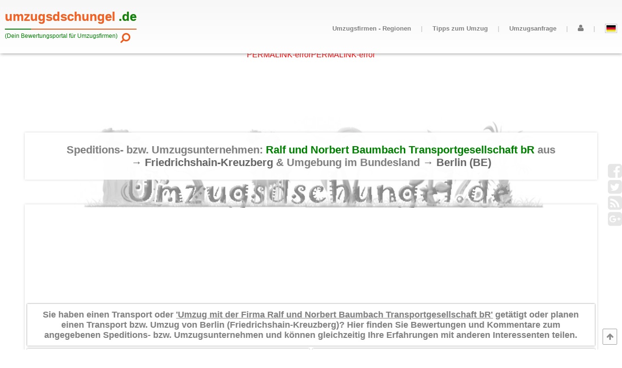

--- FILE ---
content_type: text/html; charset=UTF-8
request_url: https://umzugsdschungel.de/umzugsfirmen-in-berlin/?district=Friedrichshain-Kreuzberg&firma=341
body_size: 15474
content:
<!DOCTYPE html>
<html lang="de">
<head>
	
	<meta charset="utf-8">
	<meta name="viewport" content="width=device-width, initial-scale=1, user-scalable=no, maximum-scale=1">
	
	<title>Umzugsunternehmen: Ralf und Norbert Baumbach Transportgesellschaft bR - Preisvergleich zum Umzug Berlin (Friedrichshain-Kreuzberg)</title>

	<meta name="description" content="Bewertungen &amp; Erfahrungsberichte zur Spedition bzw. zum Umzugsunternehmen 'Ralf und Norbert Baumbach Transportgesellschaft bR' aus Friedrichshain-Kreuzberg. - Für einen günstigen Umzug können Sie auf dieser Seite eine unverbindliche Umzugsanfrage an die angegebene Spedition & ausgewählte Umzugsunternehmen aus Berlin & Umgebung stellen." />
	<meta name="keywords" content="umzug, umzugsunternehmen, umzugsfirma, berlin, umzugsanfrage, bewertung, Ralf und Norbert Baumbach Transportgesellschaft bR, Berlin-Kreuzberg" />
		
	<meta name="page-topic" content="Portal zum Umzug Berlin-Kreuzberg | Onlinehilfe von preiswerten Umzugsfirmen aus Berlin-Kreuzberg" />
	<meta name="page-type" content="Portal mit Erfahrtungsberichten &amp; Information zur Spedition / Umzugsunternehmen: Ralf und Norbert Baumbach Transportgesellschaft bR" />
	<meta name="abstract" content="Informationen zum preiswerten Umzug / Transport mit dem Unternehmen 'Ralf und Norbert Baumbach Transportgesellschaft bR' aus Berlin-Kreuzberg im Bundesland  (BE)." />
	<meta name="subject" content="Umzug, Firmen-Umzug, Privat-Umzug, Umzugsunternehmen, Speditionen, Umzugsfirmen, Privatpersonen" />

	<meta name="geo.region" content="DE-BE" />
	<meta name="geo.placename" content="Friedrichshain-Kreuzberg" />
	<meta name="geo.position" content="52.5167;13.4" />
	<meta name="ICBM" content="52.5167, 13.4" />

	<meta property="og:locale" content="de_DE" />
	<meta property="og:type" content="article" />
	<meta property="og:title" content="Informationen zur Umzugsfirma 'Ralf und Norbert Baumbach Transportgesellschaft bR'" />
	<meta property="og:description" content="Finde 'Informationen zu Umz&uuml;gen aus/nach Berlin'. Oder hinterlasse Bewertungen bzw. Kommentare zum 'Umzugsunternehmen Ralf und Norbert Baumbach Transportgesellschaft bR' wenn Du mit der Firma nach oder aus Berlin-Kreuzberg gezogen bist. Dein Umzugsdschungel-Team" />
	<meta property="og:url" content="https%3A%2F%2Fumzugsdschungel.de%2Fumzugsfirmen-in-berlin%2F%3Fdistrict%3DFriedrichshain-Kreuzberg%26firma=341" />
	<meta property="og:site_name" content="Firmenprofil: Ralf und Norbert Baumbach Transportgesellschaft bR" />
	<meta property="og:image" content="https://umzugsdschungel.de/template/css/img/pic_startseite.jpg"/>
	<meta property="fb:app_id" content="1580803605361934"/>
	
	<meta name="twitter:card" content="summary">
	<meta name="twitter:description" content="G&uuml;nstiger Transport / Umzug mit der Spedition bzw. dem Umzugsunternehmen 'Ralf und Norbert Baumbach Transportgesellschaft bR' aus Berlin-Kreuzberg">
	<meta name="twitter:title" content="Informationen: 'Ralf und Norbert Baumbach Transportgesellschaft bR">
	<meta name="twitter:creator" content="@Schaffenskiste">
	<meta name="twitter:site" content="@Umzugsdschungel">

	<meta name="robots" content="index, follow">
	
	
			<link rel="apple-touch-icon" sizes="57x57" href="https://umzugsdschungel.de/apple-icon-57x57.png">
		<link rel="apple-touch-icon" sizes="60x60" href="https://umzugsdschungel.de/apple-icon-60x60.png">
		<link rel="apple-touch-icon" sizes="72x72" href="https://umzugsdschungel.de/apple-icon-72x72.png">
		<link rel="apple-touch-icon" sizes="76x76" href="https://umzugsdschungel.de/apple-icon-76x76.png">
		<link rel="apple-touch-icon" sizes="114x114" href="https://umzugsdschungel.de/apple-icon-114x114.png">
		<link rel="apple-touch-icon" sizes="120x120" href="https://umzugsdschungel.de/apple-icon-120x120.png">
		<link rel="apple-touch-icon" sizes="144x144" href="https://umzugsdschungel.de/apple-icon-144x144.png">
		<link rel="apple-touch-icon" sizes="152x152" href="https://umzugsdschungel.de/apple-icon-152x152.png">
		<link rel="apple-touch-icon" sizes="180x180" href="https://umzugsdschungel.de/apple-icon-180x180.png">
		<link rel="icon" type="image/png" sizes="192x192"  href="https://umzugsdschungel.de/android-icon-192x192.png">
		<link rel="icon" type="image/png" sizes="32x32" href="https://umzugsdschungel.de/favicon-32x32.png">
		<link rel="icon" type="image/png" sizes="96x96" href="https://umzugsdschungel.de/favicon-96x96.png">
		<link rel="icon" type="image/png" sizes="16x16" href="https://umzugsdschungel.de/favicon-16x16.png">
		<link rel="manifest" href="https://umzugsdschungel.de/manifest.json">
	
	<meta name="msapplication-TileColor" content="#ffffff">
	<meta name="msapplication-TileImage" content="https://umzugsdschungel.de/ms-icon-144x144.png">
	<meta name="theme-color" content="#ffffff">
	
	<link rel="stylesheet" href="https://umzugsdschungel.de/template/css/font-awesome/css/font-awesome.css" type="text/css">
	<link rel="stylesheet" href="https://umzugsdschungel.de/template/css/animate.min.css" type="text/css">
	
	<link rel="stylesheet" href="https://umzugsdschungel.de/template/css/header.css" type="text/css">
	<link rel="stylesheet" href="https://umzugsdschungel.de/template/css/content.css" type="text/css">
	<link rel="stylesheet" href="https://umzugsdschungel.de/template/css/footer.css" type="text/css">
	
	<link rel="stylesheet" href="https://umzugsdschungel.de/template/css/city_firma.css" type="text/css">
	
	<script src='https://umzugsdschungel.de/template/script/jquery.min.js'></script>
	<script src='https://umzugsdschungel.de/template/script/wow.js'></script> 
<script src='https://umzugsdschungel.de/template/script/content.js'></script> 
</head>

<body onload="wow.init();" style="padding:0;margin:0;font-family:'HelveticaNeue','Helvetica Neue',Helvetica,Arial,sans-serif;color:grey;">
	<div class="body_container" style="width:100%;overflow:hidden" itemprop="aggregateRating" itemscope itemtype="http://schema.org/AggregateRating">
	
	<div class="header">
		
		<div class="header_link_container" >
			<!--<span style="font-size:1.4em;color:#f05a1a;">&rarr;</span>-->
			<a href="https://umzugsdschungel.de/" class="header_link">
				<i>umzugsdschungel</i> <i style="color:green;">.de</i>
				<span class="p1" ></span><span class="p2"></span>
				
			</a>
			<br/>
			<h5 class="header_link_info"><i>(Dein Bewertungsportal f&uuml;r Umzugsfirmen)</i></h5>
			
			<a href="#search" class="search_anker">
				
				<i class="fa fa-search fa-rotate-90" style="position:absolute;right:1.0em;top:3em;color:#f05a1a;text-shadow: 0px 0px 0px white;"></i>
				
			</a>
			
		</div>
		<div class="header_nav_box">
			
			
			<ul class="header_ul" style="margin:0;padding:0;">
				
				<li style="">
					<a href="#open_menu" name="menu" class="menu_icon" style="margin:0px 0px 0 10px;">
						<i class="fa fa-navicon" style="margin:0;padding:0;width:50px;height:50px;"></i>
					</a>
						
					
				<ul style="z-index:5;margin:0px 0 0 0;">
					<li class="header_nav_point" >
						
						<a href="#menu_open" name="dummy_1" class="header_nav_link resp_menu_ank0" title="{title-info-header-link}" aria-haspopup="true" aria-owns="sub_1">
							<i class="fa fa-play"></i>Umzugsfirmen - Regionen
						</a>
						
						<a href="#dummy_1" class="resp_menu_ank" >
							<span class="show_resp">Umzugsfirmen - Regionen</span>
							<span class="hidden_resp"><i class="fa fa-share" ></i>&nbsp;&nbsp;&nbsp;</span>
						</a>
						
						 <ul id="sub_1">
						   
							<li><a href="#menu_open" name="dummy_1" class="header_nav_link resp_menu_ank0" title="{}"><i class="fa fa-play"></i>Baden-Württemberg (82/269)</a><a href="https://umzugsdschungel.de/umzugsfirmen-in-baden-wuerttemberg/" title="Link: &Uuml;bersicht von 269 Umzugsunternehmen bzw. M&ouml;belspeditionen in 82 St&auml;dten im Bundesland Baden-Württemberg(BW) gefunden." class="resp_menu_ank" ><span class="show_resp">Baden-Württemberg (82/269)</span><span class="hidden_resp"><i class="fa fa-share" ></i>&nbsp;&nbsp;&nbsp;</span></a><ul><li>	<a href="https://umzugsdschungel.de/umzugsfirmen-in-baden-wuerttemberg/?city=Stuttgart" class="header_nav_link" title="Link: 30 Speditionen bzw. Umzugsunternehmen aus Stuttgart">		<i class="fa fa-play"></i>Stuttgart (30)	</a></li><li>	<a href="https://umzugsdschungel.de/umzugsfirmen-in-baden-wuerttemberg/?city=Mannheim%2C%20Universit%C3%A4tsstadt" class="header_nav_link" title="Link: 28 Speditionen bzw. Umzugsunternehmen aus Mannheim, Universit&Atilde;&curren;tsstadt">		<i class="fa fa-play"></i>Mannheim, Universit&Atilde;&curren;tsstadt (28)	</a></li><li>	<a href="https://umzugsdschungel.de/umzugsfirmen-in-baden-wuerttemberg/?city=Karlsruhe%20%28Baden%29" class="header_nav_link" title="Link: 23 Speditionen bzw. Umzugsunternehmen aus Karlsruhe (Baden)">		<i class="fa fa-play"></i>Karlsruhe (Baden) (23)	</a></li><li>	<a href="https://umzugsdschungel.de/umzugsfirmen-in-baden-wuerttemberg/?city=Heidelberg%20%28Neckar%29" class="header_nav_link" title="Link: 16 Speditionen bzw. Umzugsunternehmen aus Heidelberg (Neckar)">		<i class="fa fa-play"></i>Heidelberg (Neckar) (16)	</a></li><li>	<a href="https://umzugsdschungel.de/umzugsfirmen-in-baden-wuerttemberg/?city=Freiburg%20im%20Breisgau" class="header_nav_link" title="Link: 12 Speditionen bzw. Umzugsunternehmen aus Freiburg im Breisgau">		<i class="fa fa-play"></i>Freiburg im Breisgau (12)	</a></li><li>	<a href="https://umzugsdschungel.de/umzugsfirmen-in-baden-wuerttemberg/?city=all" class="header_nav_link" title="{title-info-header-link}">		<i class="fa fa-play"></i>Weitere <span style="font-weight:bold;">77</span> St&auml;dte ...<br/>	</a></li></ul></li><li><a href="#menu_open" name="dummy_1" class="header_nav_link resp_menu_ank0" title="{}"><i class="fa fa-play"></i>Bayern (81/272)</a><a href="https://umzugsdschungel.de/umzugsfirmen-in-bayern/" title="Link: &Uuml;bersicht von 272 Umzugsunternehmen bzw. M&ouml;belspeditionen in 81 St&auml;dten im Bundesland Bayern(BY) gefunden." class="resp_menu_ank" ><span class="show_resp">Bayern (81/272)</span><span class="hidden_resp"><i class="fa fa-share" ></i>&nbsp;&nbsp;&nbsp;</span></a><ul><li>	<a href="https://umzugsdschungel.de/umzugsfirmen-in-bayern/?city=M%C3%BCnchen" class="header_nav_link" title="Link: 40 Speditionen bzw. Umzugsunternehmen aus M&Atilde;&frac14;nchen">		<i class="fa fa-play"></i>M&Atilde;&frac14;nchen (40)	</a></li><li>	<a href="https://umzugsdschungel.de/umzugsfirmen-in-bayern/?city=N%C3%BCrnberg%2C%20Mittelfranken" class="header_nav_link" title="Link: 37 Speditionen bzw. Umzugsunternehmen aus N&Atilde;&frac14;rnberg, Mittelfranken">		<i class="fa fa-play"></i>N&Atilde;&frac14;rnberg, Mittelfranken (37)	</a></li><li>	<a href="https://umzugsdschungel.de/umzugsfirmen-in-bayern/?city=Augsburg%2C%20Bayern" class="header_nav_link" title="Link: 15 Speditionen bzw. Umzugsunternehmen aus Augsburg, Bayern">		<i class="fa fa-play"></i>Augsburg, Bayern (15)	</a></li><li>	<a href="https://umzugsdschungel.de/umzugsfirmen-in-bayern/?city=Regensburg" class="header_nav_link" title="Link: 14 Speditionen bzw. Umzugsunternehmen aus Regensburg">		<i class="fa fa-play"></i>Regensburg (14)	</a></li><li>	<a href="https://umzugsdschungel.de/umzugsfirmen-in-bayern/?city=W%C3%BCrzburg" class="header_nav_link" title="Link: 9 Speditionen bzw. Umzugsunternehmen aus W&Atilde;&frac14;rzburg">		<i class="fa fa-play"></i>W&Atilde;&frac14;rzburg (9)	</a></li><li>	<a href="https://umzugsdschungel.de/umzugsfirmen-in-bayern/?city=all" class="header_nav_link" title="{title-info-header-link}">		<i class="fa fa-play"></i>Weitere <span style="font-weight:bold;">76</span> St&auml;dte ...<br/>	</a></li></ul></li><li><a href="#menu_open" name="dummy_1" class="header_nav_link resp_menu_ank0" title="{}"><i class="fa fa-play"></i>Berlin (12/183)</a><a href="https://umzugsdschungel.de/umzugsfirmen-in-berlin/" title="Link: &Uuml;bersicht von 183 Umzugsunternehmen bzw. M&ouml;belspeditionen in 12 St&auml;dten im Bundesland Berlin(BE) gefunden." class="resp_menu_ank" ><span class="show_resp">Berlin (12/183)</span><span class="hidden_resp"><i class="fa fa-share" ></i>&nbsp;&nbsp;&nbsp;</span></a><ul><li>	<a href="https://umzugsdschungel.de/umzugsfirmen-in-berlin/?district=Charlottenburg-Wilmersdorf" class="header_nav_link" title="Link: 13 Speditionen bzw. Umzugsunternehmen aus Charlottenburg-Wilmersdorf">		<i class="fa fa-play"></i>Charlottenburg-Wilmersdorf (13)	</a></li><li>	<a href="https://umzugsdschungel.de/umzugsfirmen-in-berlin/?district=Friedrichshain-Kreuzberg" class="header_nav_link" title="Link: 11 Speditionen bzw. Umzugsunternehmen aus Friedrichshain-Kreuzberg">		<i class="fa fa-play"></i>Friedrichshain-Kreuzberg (11)	</a></li><li>	<a href="https://umzugsdschungel.de/umzugsfirmen-in-berlin/?district=Lichtenberg" class="header_nav_link" title="Link: 17 Speditionen bzw. Umzugsunternehmen aus Lichtenberg">		<i class="fa fa-play"></i>Lichtenberg (17)	</a></li><li>	<a href="https://umzugsdschungel.de/umzugsfirmen-in-berlin/?district=Marzahn-Hellersdorf" class="header_nav_link" title="Link: 13 Speditionen bzw. Umzugsunternehmen aus Marzahn-Hellersdorf">		<i class="fa fa-play"></i>Marzahn-Hellersdorf (13)	</a></li><li>	<a href="https://umzugsdschungel.de/umzugsfirmen-in-berlin/?district=Mitte" class="header_nav_link" title="Link: 33 Speditionen bzw. Umzugsunternehmen aus Mitte">		<i class="fa fa-play"></i>Mitte (33)	</a></li><li>	<a href="https://umzugsdschungel.de/umzugsfirmen-in-berlin/?district=Neuk%C3%B6lln" class="header_nav_link" title="Link: 20 Speditionen bzw. Umzugsunternehmen aus Neuk&Atilde;&para;lln">		<i class="fa fa-play"></i>Neuk&Atilde;&para;lln (20)	</a></li><li>	<a href="https://umzugsdschungel.de/umzugsfirmen-in-berlin/?city=all" class="header_nav_link" title="{title-info-header-link}">		<i class="fa fa-play"></i>Weitere <span style="font-weight:bold;">6</span> Stadtteile ...<br/>	</a></li></ul></li><li><a href="#menu_open" name="dummy_1" class="header_nav_link resp_menu_ank0" title="{}"><i class="fa fa-play"></i>Brandenburg (33/72)</a><a href="https://umzugsdschungel.de/umzugsfirmen-in-brandenburg/" title="Link: &Uuml;bersicht von 72 Umzugsunternehmen bzw. M&ouml;belspeditionen in 33 St&auml;dten im Bundesland Brandenburg(BB) gefunden." class="resp_menu_ank" ><span class="show_resp">Brandenburg (33/72)</span><span class="hidden_resp"><i class="fa fa-share" ></i>&nbsp;&nbsp;&nbsp;</span></a><ul><li>	<a href="https://umzugsdschungel.de/umzugsfirmen-in-brandenburg/?city=Potsdam" class="header_nav_link" title="Link: 9 Speditionen bzw. Umzugsunternehmen aus Potsdam">		<i class="fa fa-play"></i>Potsdam (9)	</a></li><li>	<a href="https://umzugsdschungel.de/umzugsfirmen-in-brandenburg/?city=Cottbus" class="header_nav_link" title="Link: 7 Speditionen bzw. Umzugsunternehmen aus Cottbus">		<i class="fa fa-play"></i>Cottbus (7)	</a></li><li>	<a href="https://umzugsdschungel.de/umzugsfirmen-in-brandenburg/?city=Frankfurt%20%28Oder%29" class="header_nav_link" title="Link: 7 Speditionen bzw. Umzugsunternehmen aus Frankfurt (Oder)">		<i class="fa fa-play"></i>Frankfurt (Oder) (7)	</a></li><li>	<a href="https://umzugsdschungel.de/umzugsfirmen-in-brandenburg/?city=Oranienburg" class="header_nav_link" title="Link: 4 Speditionen bzw. Umzugsunternehmen aus Oranienburg">		<i class="fa fa-play"></i>Oranienburg (4)	</a></li><li>	<a href="https://umzugsdschungel.de/umzugsfirmen-in-brandenburg/?city=Werder%20%28Havel%29" class="header_nav_link" title="Link: 4 Speditionen bzw. Umzugsunternehmen aus Werder (Havel)">		<i class="fa fa-play"></i>Werder (Havel) (4)	</a></li><li>	<a href="https://umzugsdschungel.de/umzugsfirmen-in-brandenburg/?city=all" class="header_nav_link" title="{title-info-header-link}">		<i class="fa fa-play"></i>Weitere <span style="font-weight:bold;">28</span> St&auml;dte ...<br/>	</a></li></ul></li><li><a href="https://umzugsdschungel.de/umzugsfirmen-in-bremen/" class="header_nav_link" class="header_nav_link" title="Link: &Uuml;bersicht von 26 Umzugsunternehmen bzw. M&ouml;belspeditionen in 1 St&auml;dten im Bundesland Bremen(HB) gefunden."><i class="fa fa-play"></i>Bremen (1/26)</a></li><li><a href="#menu_open" name="dummy_1" class="header_nav_link resp_menu_ank0" title="{}"><i class="fa fa-play"></i>Hamburg (7/80)</a><a href="https://umzugsdschungel.de/umzugsfirmen-in-hamburg/" title="Link: &Uuml;bersicht von 80 Umzugsunternehmen bzw. M&ouml;belspeditionen in 7 St&auml;dten im Bundesland Hamburg(HH) gefunden." class="resp_menu_ank" ><span class="show_resp">Hamburg (7/80)</span><span class="hidden_resp"><i class="fa fa-share" ></i>&nbsp;&nbsp;&nbsp;</span></a><ul><li>	<a href="https://umzugsdschungel.de/umzugsfirmen-in-hamburg/?district=Altona" class="header_nav_link" title="Link: 11 Speditionen bzw. Umzugsunternehmen aus Altona">		<i class="fa fa-play"></i>Altona (11)	</a></li><li>	<a href="https://umzugsdschungel.de/umzugsfirmen-in-hamburg/?district=Bergedorf" class="header_nav_link" title="Link: 3 Speditionen bzw. Umzugsunternehmen aus Bergedorf">		<i class="fa fa-play"></i>Bergedorf (3)	</a></li><li>	<a href="https://umzugsdschungel.de/umzugsfirmen-in-hamburg/?district=Eimsb%C3%BCttel" class="header_nav_link" title="Link: 3 Speditionen bzw. Umzugsunternehmen aus Eimsb&Atilde;&frac14;ttel">		<i class="fa fa-play"></i>Eimsb&Atilde;&frac14;ttel (3)	</a></li><li>	<a href="https://umzugsdschungel.de/umzugsfirmen-in-hamburg/?district=Hamburg-Mitte" class="header_nav_link" title="Link: 12 Speditionen bzw. Umzugsunternehmen aus Hamburg-Mitte">		<i class="fa fa-play"></i>Hamburg-Mitte (12)	</a></li><li>	<a href="https://umzugsdschungel.de/umzugsfirmen-in-hamburg/?district=Hamburg-Nord" class="header_nav_link" title="Link: 16 Speditionen bzw. Umzugsunternehmen aus Hamburg-Nord">		<i class="fa fa-play"></i>Hamburg-Nord (16)	</a></li><li>	<a href="https://umzugsdschungel.de/umzugsfirmen-in-hamburg/?district=Harburg" class="header_nav_link" title="Link: 4 Speditionen bzw. Umzugsunternehmen aus Harburg">		<i class="fa fa-play"></i>Harburg (4)	</a></li><li>	<a href="https://umzugsdschungel.de/umzugsfirmen-in-hamburg/?city=all" class="header_nav_link" title="{title-info-header-link}">		<i class="fa fa-play"></i>Weitere <span style="font-weight:bold;">1</span> Stadtteile ...<br/>	</a></li></ul></li><li><a href="#menu_open" name="dummy_1" class="header_nav_link resp_menu_ank0" title="{}"><i class="fa fa-play"></i>Hessen (73/243)</a><a href="https://umzugsdschungel.de/umzugsfirmen-in-hessen/" title="Link: &Uuml;bersicht von 243 Umzugsunternehmen bzw. M&ouml;belspeditionen in 73 St&auml;dten im Bundesland Hessen(HE) gefunden." class="resp_menu_ank" ><span class="show_resp">Hessen (73/243)</span><span class="hidden_resp"><i class="fa fa-share" ></i>&nbsp;&nbsp;&nbsp;</span></a><ul><li>	<a href="https://umzugsdschungel.de/umzugsfirmen-in-hessen/?city=Frankfurt%20am%20Main" class="header_nav_link" title="Link: 43 Speditionen bzw. Umzugsunternehmen aus Frankfurt am Main">		<i class="fa fa-play"></i>Frankfurt am Main (43)	</a></li><li>	<a href="https://umzugsdschungel.de/umzugsfirmen-in-hessen/?city=Wiesbaden" class="header_nav_link" title="Link: 30 Speditionen bzw. Umzugsunternehmen aus Wiesbaden">		<i class="fa fa-play"></i>Wiesbaden (30)	</a></li><li>	<a href="https://umzugsdschungel.de/umzugsfirmen-in-hessen/?city=Kassel%2C%20Hessen" class="header_nav_link" title="Link: 18 Speditionen bzw. Umzugsunternehmen aus Kassel, Hessen">		<i class="fa fa-play"></i>Kassel, Hessen (18)	</a></li><li>	<a href="https://umzugsdschungel.de/umzugsfirmen-in-hessen/?city=Marburg%20%2F%20Lahn" class="header_nav_link" title="Link: 10 Speditionen bzw. Umzugsunternehmen aus Marburg / Lahn">		<i class="fa fa-play"></i>Marburg / Lahn (10)	</a></li><li>	<a href="https://umzugsdschungel.de/umzugsfirmen-in-hessen/?city=Hanau" class="header_nav_link" title="Link: 9 Speditionen bzw. Umzugsunternehmen aus Hanau">		<i class="fa fa-play"></i>Hanau (9)	</a></li><li>	<a href="https://umzugsdschungel.de/umzugsfirmen-in-hessen/?city=all" class="header_nav_link" title="{title-info-header-link}">		<i class="fa fa-play"></i>Weitere <span style="font-weight:bold;">68</span> St&auml;dte ...<br/>	</a></li></ul></li><li><a href="#menu_open" name="dummy_1" class="header_nav_link resp_menu_ank0" title="{}"><i class="fa fa-play"></i>Mecklenburg-Vorpommern (96/563)</a><a href="https://umzugsdschungel.de/umzugsfirmen-in-mecklenburg-vorpommern/" title="Link: &Uuml;bersicht von 563 Umzugsunternehmen bzw. M&ouml;belspeditionen in 96 St&auml;dten im Bundesland Mecklenburg-Vorpommern(MV) gefunden." class="resp_menu_ank" ><span class="show_resp">Mecklenburg-Vorpommern (96/563)</span><span class="hidden_resp"><i class="fa fa-share" ></i>&nbsp;&nbsp;&nbsp;</span></a><ul><li>	<a href="https://umzugsdschungel.de/umzugsfirmen-in-mecklenburg-vorpommern/?city=Rostock" class="header_nav_link" title="Link: 86 Speditionen bzw. Umzugsunternehmen aus Rostock">		<i class="fa fa-play"></i>Rostock (86)	</a></li><li>	<a href="https://umzugsdschungel.de/umzugsfirmen-in-mecklenburg-vorpommern/?city=Schwerin%2C%20Mecklenburg" class="header_nav_link" title="Link: 34 Speditionen bzw. Umzugsunternehmen aus Schwerin, Mecklenburg">		<i class="fa fa-play"></i>Schwerin, Mecklenburg (34)	</a></li><li>	<a href="https://umzugsdschungel.de/umzugsfirmen-in-mecklenburg-vorpommern/?city=Stralsund" class="header_nav_link" title="Link: 22 Speditionen bzw. Umzugsunternehmen aus Stralsund">		<i class="fa fa-play"></i>Stralsund (22)	</a></li><li>	<a href="https://umzugsdschungel.de/umzugsfirmen-in-mecklenburg-vorpommern/?city=Neubrandenburg%2C%20Mecklenburg" class="header_nav_link" title="Link: 21 Speditionen bzw. Umzugsunternehmen aus Neubrandenburg, Mecklenburg">		<i class="fa fa-play"></i>Neubrandenburg, Mecklenburg (21)	</a></li><li>	<a href="https://umzugsdschungel.de/umzugsfirmen-in-mecklenburg-vorpommern/?city=Greifswald%2C%20Hansestadt" class="header_nav_link" title="Link: 19 Speditionen bzw. Umzugsunternehmen aus Greifswald, Hansestadt">		<i class="fa fa-play"></i>Greifswald, Hansestadt (19)	</a></li><li>	<a href="https://umzugsdschungel.de/umzugsfirmen-in-mecklenburg-vorpommern/?city=all" class="header_nav_link" title="{title-info-header-link}">		<i class="fa fa-play"></i>Weitere <span style="font-weight:bold;">91</span> St&auml;dte ...<br/>	</a></li></ul></li><li><a href="#menu_open" name="dummy_1" class="header_nav_link resp_menu_ank0" title="{}"><i class="fa fa-play"></i>Niedersachsen (74/212)</a><a href="https://umzugsdschungel.de/umzugsfirmen-in-niedersachsen/" title="Link: &Uuml;bersicht von 212 Umzugsunternehmen bzw. M&ouml;belspeditionen in 74 St&auml;dten im Bundesland Niedersachsen(NI) gefunden." class="resp_menu_ank" ><span class="show_resp">Niedersachsen (74/212)</span><span class="hidden_resp"><i class="fa fa-share" ></i>&nbsp;&nbsp;&nbsp;</span></a><ul><li>	<a href="https://umzugsdschungel.de/umzugsfirmen-in-niedersachsen/?city=Hannover" class="header_nav_link" title="Link: 36 Speditionen bzw. Umzugsunternehmen aus Hannover">		<i class="fa fa-play"></i>Hannover (36)	</a></li><li>	<a href="https://umzugsdschungel.de/umzugsfirmen-in-niedersachsen/?city=Braunschweig" class="header_nav_link" title="Link: 14 Speditionen bzw. Umzugsunternehmen aus Braunschweig">		<i class="fa fa-play"></i>Braunschweig (14)	</a></li><li>	<a href="https://umzugsdschungel.de/umzugsfirmen-in-niedersachsen/?city=Oldenburg%20in%20Oldenburg" class="header_nav_link" title="Link: 13 Speditionen bzw. Umzugsunternehmen aus Oldenburg in Oldenburg">		<i class="fa fa-play"></i>Oldenburg in Oldenburg (13)	</a></li><li>	<a href="https://umzugsdschungel.de/umzugsfirmen-in-niedersachsen/?city=G%C3%B6ttingen%2C%20Niedersachsen" class="header_nav_link" title="Link: 11 Speditionen bzw. Umzugsunternehmen aus G&Atilde;&para;ttingen, Niedersachsen">		<i class="fa fa-play"></i>G&Atilde;&para;ttingen, Niedersachsen (11)	</a></li><li>	<a href="https://umzugsdschungel.de/umzugsfirmen-in-niedersachsen/?city=Langenhagen%2C%20Hannover" class="header_nav_link" title="Link: 8 Speditionen bzw. Umzugsunternehmen aus Langenhagen, Hannover">		<i class="fa fa-play"></i>Langenhagen, Hannover (8)	</a></li><li>	<a href="https://umzugsdschungel.de/umzugsfirmen-in-niedersachsen/?city=all" class="header_nav_link" title="{title-info-header-link}">		<i class="fa fa-play"></i>Weitere <span style="font-weight:bold;">69</span> St&auml;dte ...<br/>	</a></li></ul></li><li><a href="#menu_open" name="dummy_1" class="header_nav_link resp_menu_ank0" title="{}"><i class="fa fa-play"></i>Nordrhein-Westfalen (155/612)</a><a href="https://umzugsdschungel.de/umzugsfirmen-in-nordrhein-westfalen/" title="Link: &Uuml;bersicht von 612 Umzugsunternehmen bzw. M&ouml;belspeditionen in 155 St&auml;dten im Bundesland Nordrhein-Westfalen(NRW) gefunden." class="resp_menu_ank" ><span class="show_resp">Nordrhein-Westfalen (155/612)</span><span class="hidden_resp"><i class="fa fa-share" ></i>&nbsp;&nbsp;&nbsp;</span></a><ul><li>	<a href="https://umzugsdschungel.de/umzugsfirmen-in-nordrhein-westfalen/?city=K%C3%B6ln" class="header_nav_link" title="Link: 46 Speditionen bzw. Umzugsunternehmen aus K&Atilde;&para;ln">		<i class="fa fa-play"></i>K&Atilde;&para;ln (46)	</a></li><li>	<a href="https://umzugsdschungel.de/umzugsfirmen-in-nordrhein-westfalen/?city=D%C3%BCsseldorf" class="header_nav_link" title="Link: 41 Speditionen bzw. Umzugsunternehmen aus D&Atilde;&frac14;sseldorf">		<i class="fa fa-play"></i>D&Atilde;&frac14;sseldorf (41)	</a></li><li>	<a href="https://umzugsdschungel.de/umzugsfirmen-in-nordrhein-westfalen/?city=Bonn" class="header_nav_link" title="Link: 26 Speditionen bzw. Umzugsunternehmen aus Bonn">		<i class="fa fa-play"></i>Bonn (26)	</a></li><li>	<a href="https://umzugsdschungel.de/umzugsfirmen-in-nordrhein-westfalen/?city=Essen%2C%20Ruhr" class="header_nav_link" title="Link: 24 Speditionen bzw. Umzugsunternehmen aus Essen, Ruhr">		<i class="fa fa-play"></i>Essen, Ruhr (24)	</a></li><li>	<a href="https://umzugsdschungel.de/umzugsfirmen-in-nordrhein-westfalen/?city=Duisburg" class="header_nav_link" title="Link: 23 Speditionen bzw. Umzugsunternehmen aus Duisburg">		<i class="fa fa-play"></i>Duisburg (23)	</a></li><li>	<a href="https://umzugsdschungel.de/umzugsfirmen-in-nordrhein-westfalen/?city=all" class="header_nav_link" title="{title-info-header-link}">		<i class="fa fa-play"></i>Weitere <span style="font-weight:bold;">150</span> St&auml;dte ...<br/>	</a></li></ul></li><li><a href="#menu_open" name="dummy_1" class="header_nav_link resp_menu_ank0" title="{}"><i class="fa fa-play"></i>Rheinland-Pfalz (28/104)</a><a href="https://umzugsdschungel.de/umzugsfirmen-in-rheinland-pfalz/" title="Link: &Uuml;bersicht von 104 Umzugsunternehmen bzw. M&ouml;belspeditionen in 28 St&auml;dten im Bundesland Rheinland-Pfalz(RP) gefunden." class="resp_menu_ank" ><span class="show_resp">Rheinland-Pfalz (28/104)</span><span class="hidden_resp"><i class="fa fa-share" ></i>&nbsp;&nbsp;&nbsp;</span></a><ul><li>	<a href="https://umzugsdschungel.de/umzugsfirmen-in-rheinland-pfalz/?city=Koblenz%20am%20Rhein" class="header_nav_link" title="Link: 12 Speditionen bzw. Umzugsunternehmen aus Koblenz am Rhein">		<i class="fa fa-play"></i>Koblenz am Rhein (12)	</a></li><li>	<a href="https://umzugsdschungel.de/umzugsfirmen-in-rheinland-pfalz/?city=Mainz%20am%20Rhein" class="header_nav_link" title="Link: 11 Speditionen bzw. Umzugsunternehmen aus Mainz am Rhein">		<i class="fa fa-play"></i>Mainz am Rhein (11)	</a></li><li>	<a href="https://umzugsdschungel.de/umzugsfirmen-in-rheinland-pfalz/?city=Ludwigshafen%20am%20Rhein" class="header_nav_link" title="Link: 10 Speditionen bzw. Umzugsunternehmen aus Ludwigshafen am Rhein">		<i class="fa fa-play"></i>Ludwigshafen am Rhein (10)	</a></li><li>	<a href="https://umzugsdschungel.de/umzugsfirmen-in-rheinland-pfalz/?city=Trier" class="header_nav_link" title="Link: 10 Speditionen bzw. Umzugsunternehmen aus Trier">		<i class="fa fa-play"></i>Trier (10)	</a></li><li>	<a href="https://umzugsdschungel.de/umzugsfirmen-in-rheinland-pfalz/?city=Worms" class="header_nav_link" title="Link: 7 Speditionen bzw. Umzugsunternehmen aus Worms">		<i class="fa fa-play"></i>Worms (7)	</a></li><li>	<a href="https://umzugsdschungel.de/umzugsfirmen-in-rheinland-pfalz/?city=all" class="header_nav_link" title="{title-info-header-link}">		<i class="fa fa-play"></i>Weitere <span style="font-weight:bold;">23</span> St&auml;dte ...<br/>	</a></li></ul></li><li><a href="#menu_open" name="dummy_1" class="header_nav_link resp_menu_ank0" title="{}"><i class="fa fa-play"></i>Saarland (10/18)</a><a href="https://umzugsdschungel.de/umzugsfirmen-in-saarland/" title="Link: &Uuml;bersicht von 18 Umzugsunternehmen bzw. M&ouml;belspeditionen in 10 St&auml;dten im Bundesland Saarland(SL) gefunden." class="resp_menu_ank" ><span class="show_resp">Saarland (10/18)</span><span class="hidden_resp"><i class="fa fa-share" ></i>&nbsp;&nbsp;&nbsp;</span></a><ul><li>	<a href="https://umzugsdschungel.de/umzugsfirmen-in-saarland/?city=Saarbr%C3%BCcken" class="header_nav_link" title="Link: 8 Speditionen bzw. Umzugsunternehmen aus Saarbr&Atilde;&frac14;cken">		<i class="fa fa-play"></i>Saarbr&Atilde;&frac14;cken (8)	</a></li><li>	<a href="https://umzugsdschungel.de/umzugsfirmen-in-saarland/?city=V%C3%B6lklingen" class="header_nav_link" title="Link: 2 Speditionen bzw. Umzugsunternehmen aus V&Atilde;&para;lklingen">		<i class="fa fa-play"></i>V&Atilde;&para;lklingen (2)	</a></li><li>	<a href="https://umzugsdschungel.de/umzugsfirmen-in-saarland/?city=Merzig%20%28Saar%29" class="header_nav_link" title="Link: 1 Speditionen bzw. Umzugsunternehmen aus Merzig (Saar)">		<i class="fa fa-play"></i>Merzig (Saar) (1)	</a></li><li>	<a href="https://umzugsdschungel.de/umzugsfirmen-in-saarland/?city=Saarlouis" class="header_nav_link" title="Link: 1 Speditionen bzw. Umzugsunternehmen aus Saarlouis">		<i class="fa fa-play"></i>Saarlouis (1)	</a></li><li>	<a href="https://umzugsdschungel.de/umzugsfirmen-in-saarland/?city=Sankt%20Wendel" class="header_nav_link" title="Link: 1 Speditionen bzw. Umzugsunternehmen aus Sankt Wendel">		<i class="fa fa-play"></i>Sankt Wendel (1)	</a></li><li>	<a href="https://umzugsdschungel.de/umzugsfirmen-in-saarland/?city=all" class="header_nav_link" title="{title-info-header-link}">		<i class="fa fa-play"></i>Weitere <span style="font-weight:bold;">5</span> St&auml;dte ...<br/>	</a></li></ul></li><li><a href="#menu_open" name="dummy_1" class="header_nav_link resp_menu_ank0" title="{}"><i class="fa fa-play"></i>Sachsen (33/129)</a><a href="https://umzugsdschungel.de/umzugsfirmen-in-sachsen/" title="Link: &Uuml;bersicht von 129 Umzugsunternehmen bzw. M&ouml;belspeditionen in 33 St&auml;dten im Bundesland Sachsen(SN) gefunden." class="resp_menu_ank" ><span class="show_resp">Sachsen (33/129)</span><span class="hidden_resp"><i class="fa fa-share" ></i>&nbsp;&nbsp;&nbsp;</span></a><ul><li>	<a href="https://umzugsdschungel.de/umzugsfirmen-in-sachsen/?city=Leipzig" class="header_nav_link" title="Link: 39 Speditionen bzw. Umzugsunternehmen aus Leipzig">		<i class="fa fa-play"></i>Leipzig (39)	</a></li><li>	<a href="https://umzugsdschungel.de/umzugsfirmen-in-sachsen/?city=Dresden" class="header_nav_link" title="Link: 20 Speditionen bzw. Umzugsunternehmen aus Dresden">		<i class="fa fa-play"></i>Dresden (20)	</a></li><li>	<a href="https://umzugsdschungel.de/umzugsfirmen-in-sachsen/?city=Chemnitz%2C%20Sachsen" class="header_nav_link" title="Link: 11 Speditionen bzw. Umzugsunternehmen aus Chemnitz, Sachsen">		<i class="fa fa-play"></i>Chemnitz, Sachsen (11)	</a></li><li>	<a href="https://umzugsdschungel.de/umzugsfirmen-in-sachsen/?city=Zwickau" class="header_nav_link" title="Link: 11 Speditionen bzw. Umzugsunternehmen aus Zwickau">		<i class="fa fa-play"></i>Zwickau (11)	</a></li><li>	<a href="https://umzugsdschungel.de/umzugsfirmen-in-sachsen/?city=Plauen%2C%20Vogtland" class="header_nav_link" title="Link: 6 Speditionen bzw. Umzugsunternehmen aus Plauen, Vogtland">		<i class="fa fa-play"></i>Plauen, Vogtland (6)	</a></li><li>	<a href="https://umzugsdschungel.de/umzugsfirmen-in-sachsen/?city=all" class="header_nav_link" title="{title-info-header-link}">		<i class="fa fa-play"></i>Weitere <span style="font-weight:bold;">28</span> St&auml;dte ...<br/>	</a></li></ul></li><li><a href="#menu_open" name="dummy_1" class="header_nav_link resp_menu_ank0" title="{}"><i class="fa fa-play"></i>Sachsen-Anhalt (22/80)</a><a href="https://umzugsdschungel.de/umzugsfirmen-in-sachsen-anhalt/" title="Link: &Uuml;bersicht von 80 Umzugsunternehmen bzw. M&ouml;belspeditionen in 22 St&auml;dten im Bundesland Sachsen-Anhalt(ST) gefunden." class="resp_menu_ank" ><span class="show_resp">Sachsen-Anhalt (22/80)</span><span class="hidden_resp"><i class="fa fa-share" ></i>&nbsp;&nbsp;&nbsp;</span></a><ul><li>	<a href="https://umzugsdschungel.de/umzugsfirmen-in-sachsen-anhalt/?city=Halle%20%28Saale%29" class="header_nav_link" title="Link: 24 Speditionen bzw. Umzugsunternehmen aus Halle (Saale)">		<i class="fa fa-play"></i>Halle (Saale) (24)	</a></li><li>	<a href="https://umzugsdschungel.de/umzugsfirmen-in-sachsen-anhalt/?city=Magdeburg" class="header_nav_link" title="Link: 17 Speditionen bzw. Umzugsunternehmen aus Magdeburg">		<i class="fa fa-play"></i>Magdeburg (17)	</a></li><li>	<a href="https://umzugsdschungel.de/umzugsfirmen-in-sachsen-anhalt/?city=Dessau-Ro%C3%9Flau" class="header_nav_link" title="Link: 6 Speditionen bzw. Umzugsunternehmen aus Dessau-Ro&Atilde;�lau">		<i class="fa fa-play"></i>Dessau-Ro&Atilde;�lau (6)	</a></li><li>	<a href="https://umzugsdschungel.de/umzugsfirmen-in-sachsen-anhalt/?city=Halberstadt" class="header_nav_link" title="Link: 4 Speditionen bzw. Umzugsunternehmen aus Halberstadt">		<i class="fa fa-play"></i>Halberstadt (4)	</a></li><li>	<a href="https://umzugsdschungel.de/umzugsfirmen-in-sachsen-anhalt/?city=Sangerhausen" class="header_nav_link" title="Link: 3 Speditionen bzw. Umzugsunternehmen aus Sangerhausen">		<i class="fa fa-play"></i>Sangerhausen (3)	</a></li><li>	<a href="https://umzugsdschungel.de/umzugsfirmen-in-sachsen-anhalt/?city=all" class="header_nav_link" title="{title-info-header-link}">		<i class="fa fa-play"></i>Weitere <span style="font-weight:bold;">17</span> St&auml;dte ...<br/>	</a></li></ul></li><li><a href="#menu_open" name="dummy_1" class="header_nav_link resp_menu_ank0" title="{}"><i class="fa fa-play"></i>Schleswig-Holstein (33/101)</a><a href="https://umzugsdschungel.de/umzugsfirmen-in-schleswig-holstein/" title="Link: &Uuml;bersicht von 101 Umzugsunternehmen bzw. M&ouml;belspeditionen in 33 St&auml;dten im Bundesland Schleswig-Holstein(SH) gefunden." class="resp_menu_ank" ><span class="show_resp">Schleswig-Holstein (33/101)</span><span class="hidden_resp"><i class="fa fa-share" ></i>&nbsp;&nbsp;&nbsp;</span></a><ul><li>	<a href="https://umzugsdschungel.de/umzugsfirmen-in-schleswig-holstein/?city=Kiel" class="header_nav_link" title="Link: 19 Speditionen bzw. Umzugsunternehmen aus Kiel">		<i class="fa fa-play"></i>Kiel (19)	</a></li><li>	<a href="https://umzugsdschungel.de/umzugsfirmen-in-schleswig-holstein/?city=L%C3%BCbeck" class="header_nav_link" title="Link: 12 Speditionen bzw. Umzugsunternehmen aus L&Atilde;&frac14;beck">		<i class="fa fa-play"></i>L&Atilde;&frac14;beck (12)	</a></li><li>	<a href="https://umzugsdschungel.de/umzugsfirmen-in-schleswig-holstein/?city=Norderstedt" class="header_nav_link" title="Link: 11 Speditionen bzw. Umzugsunternehmen aus Norderstedt">		<i class="fa fa-play"></i>Norderstedt (11)	</a></li><li>	<a href="https://umzugsdschungel.de/umzugsfirmen-in-schleswig-holstein/?city=Pinneberg" class="header_nav_link" title="Link: 5 Speditionen bzw. Umzugsunternehmen aus Pinneberg">		<i class="fa fa-play"></i>Pinneberg (5)	</a></li><li>	<a href="https://umzugsdschungel.de/umzugsfirmen-in-schleswig-holstein/?city=Neum%C3%BCnster%2C%20Holstein" class="header_nav_link" title="Link: 4 Speditionen bzw. Umzugsunternehmen aus Neum&Atilde;&frac14;nster, Holstein">		<i class="fa fa-play"></i>Neum&Atilde;&frac14;nster, Holstein (4)	</a></li><li>	<a href="https://umzugsdschungel.de/umzugsfirmen-in-schleswig-holstein/?city=all" class="header_nav_link" title="{title-info-header-link}">		<i class="fa fa-play"></i>Weitere <span style="font-weight:bold;">28</span> St&auml;dte ...<br/>	</a></li></ul></li><li><a href="#menu_open" name="dummy_1" class="header_nav_link resp_menu_ank0" title="{}"><i class="fa fa-play"></i>Thüringen (16/38)</a><a href="https://umzugsdschungel.de/umzugsfirmen-in-thueringen/" title="Link: &Uuml;bersicht von 38 Umzugsunternehmen bzw. M&ouml;belspeditionen in 16 St&auml;dten im Bundesland Thüringen(TH) gefunden." class="resp_menu_ank" ><span class="show_resp">Thüringen (16/38)</span><span class="hidden_resp"><i class="fa fa-share" ></i>&nbsp;&nbsp;&nbsp;</span></a><ul><li>	<a href="https://umzugsdschungel.de/umzugsfirmen-in-thueringen/?city=Erfurt" class="header_nav_link" title="Link: 13 Speditionen bzw. Umzugsunternehmen aus Erfurt">		<i class="fa fa-play"></i>Erfurt (13)	</a></li><li>	<a href="https://umzugsdschungel.de/umzugsfirmen-in-thueringen/?city=Gera" class="header_nav_link" title="Link: 4 Speditionen bzw. Umzugsunternehmen aus Gera">		<i class="fa fa-play"></i>Gera (4)	</a></li><li>	<a href="https://umzugsdschungel.de/umzugsfirmen-in-thueringen/?city=Jena" class="header_nav_link" title="Link: 3 Speditionen bzw. Umzugsunternehmen aus Jena">		<i class="fa fa-play"></i>Jena (3)	</a></li><li>	<a href="https://umzugsdschungel.de/umzugsfirmen-in-thueringen/?city=Unstruttal" class="header_nav_link" title="Link: 2 Speditionen bzw. Umzugsunternehmen aus Unstruttal">		<i class="fa fa-play"></i>Unstruttal (2)	</a></li><li>	<a href="https://umzugsdschungel.de/umzugsfirmen-in-thueringen/?city=Wittgendorf%20bei%20Saalfeld" class="header_nav_link" title="Link: 2 Speditionen bzw. Umzugsunternehmen aus Wittgendorf bei Saalfeld">		<i class="fa fa-play"></i>Wittgendorf bei Saalfeld (2)	</a></li><li>	<a href="https://umzugsdschungel.de/umzugsfirmen-in-thueringen/?city=all" class="header_nav_link" title="{title-info-header-link}">		<i class="fa fa-play"></i>Weitere <span style="font-weight:bold;">11</span> St&auml;dte ...<br/>	</a></li></ul></li>							
						</ul>
					</li>
					
					<li><span class="ank1">|</span></li>
					<li class="header_nav_point">
						<a href="#menu_open" name="dummy_1" class="header_nav_link resp_menu_ank0" title="Link-Anker: Tipps zum Umzug">
							<i class="fa fa-play"></i>Tipps zum Umzug
						</a>
						<a href="https://umzugsdschungel.de/tipps-zum-umzug/" title="Link: Tipps zum Umzug" class="resp_menu_ank" >
							<span class="show_resp">Tipps zum Umzug</span>
							<span class="hidden_resp">
							<i class="fa fa-share" ></i>&nbsp;&nbsp;&nbsp;</span>
						</a>
						
						 <ul>
						    <li>
								<a href="https://umzugsdschungel.de/tipps-zum-umzug/hinweise-und-informationen-zum-privatumzug/" class="header_nav_link"  title="{title-info-header-link}">
									<i class="fa fa-play"></i>Privatumzug
								</a>
							</li>
						    <li>
								<a href="https://umzugsdschungel.de/tipps-zum-umzug/informationen-zum-firmenumzug/" class="header_nav_link"  title="{title-info-header-link}">
									<i class="fa fa-play"></i>Firmenumzug
								</a>
							</li>
						    <li>
								<a href="https://umzugsdschungel.de/tipps-zum-umzug/internationaler-umzug-(ueberseeumzug)/" class="header_nav_link"  title="{title-info-header-link}">
									<i class="fa fa-play"></i>&Uuml;berseeumzug
								</a>
							</li>
							<li>
								<a href="https://umzugsdschungel.de/tipps-zum-umzug/umzugslagerung/" class="header_nav_link"  title="{title-info-header-link}">
									<i class="fa fa-play"></i>Lagerung / Spedition
								</a>
							</li>
						    <li>
								<a href="https://umzugsdschungel.de/tipps-zum-umzug/informationen-zur-umzugsfinanzierung/" class="header_nav_link"  title="{title-info-header-link}">
									<i class="fa fa-play"></i>Umzugsfinanzierung
								</a>
							</li>
						    <li>
								<a href="https://umzugsdschungel.de/tipps-zum-umzug/transportversicherung-und-haftung-beim-umzug/" class="header_nav_link"  title="{title-info-header-link}">
									<i class="fa fa-play"></i>Umzugsversicherung &amp; Haftung
								</a>
							</li>
							<li>
								<a href="https://umzugsdschungel.de/tipps-zum-umzug/sonderleistungen-zu-umzuegen-in-deutschland/" class="header_nav_link"  title="{title-info-header-link}">
									<i class="fa fa-play"></i>Sonderleistungen
								</a>
							</li>
						</ul>
					</li>
					<li><span class="ank1">|</span></li>
					<li class="header_nav_point"><a href="https://umzugsdschungel.de/umzugsanfrage-an-umzugsunternehmen-in-deutschland/" class="header_nav_link" class="header_nav_link" title="Link: Umzugsanfrage an Umzugunternehmen bzw. Umzugsfirmen aus Deutschland"><i class="fa fa-play"></i>Umzugsanfrage</a></li>
					<li><span class="ank1">|</span></li>
					<script type="text/javascript">
					/* <![CDATA[ */
					
					function open_box(box_id){
					
					
					}//ende function open box
					
					/* ]]> */
					</script>
					<li class="header_nav_point login_list">
						<a href="#" class="header_nav_link">
							<i class="fa fa-play"></i><i class="fa fa-user fa-fw login" style="font-size:1.2em;"></i>
						</a>
						 <ul class="resp_login" id="user_box">
						    <li>
							
								<form class="login_form" name="login_form" action="https://umzugsdschungel.de/umzugsunternehmen-login/" accept-charset="ISO-8859-1" method="post" ><!--onsubmit="return registerForm_check();"-->
									<div class="form_email_box">
										<input type="text" name="email" class="first_input" title="Umzugsdschungel-Login: User - Email-Addy" placeholder="E-Mail"/>
									</div>
									<div class="form_pw_box">
										<input type="password" name="password" title="" placeholder="password"/>
									</div>
									<div class="form_submit_box">
										<input type="submit" name="login"  value="Login" title=""/>	
									</div>
									<div class="clear"></div>
								</form>
								
							</li>
							<li>
								<a href="https://umzugsdschungel.de/umzugsunternehmen-passwort-anfrage/" class="header_nav_link" class="header_nav_link" title="{title-info-header-link}">
									<i class="fa fa-play"></i>
									Passwort vergessen ?
								</a>
							</li>
						    <li>
								<a href="https://umzugsdschungel.de/umzugsunternehmen-service/" class="header_nav_link" class="header_nav_link" title="{title-info-header-link}">
									<i class="fa fa-play"></i>
									Registrieren
								</a>
							</li>
						  </ul>
					</li>
					<li><span class="ank1">|</span></li>
					<li class="header_nav_point last_point">
						<a href="#dummy" style="line-height:4.em;padding:2.6em 0 10px 0;">
							<img src="https://umzugsdschungel.de/template/css/pics/flag_pics/flag_12.jpg" style="width:1.5em;height:1em;padding:2px;border:1px solid #c5c5c5;"/>
						</a>
						<ul>
							<li class="header_nav_point">
								<a href="#dummy" style="line-height:2.em;padding:.6em 0 10px 0;">
									<img src="https://umzugsdschungel.de/template/css/pics/flag_pics/flag_12.jpg" style="width:1.5em;height:1em;padding:2px;border:1px solid #c5c5c5;"/>
								</a>
							</li>
							<li class="header_nav_point">
								<a href="#dummy" style="line-height:2.em;padding:.6em 0 10px 0;">
									<img src="https://umzugsdschungel.de/template/css/pics/flag_pics/flag_12.jpg" style="width:1.5em;height:1em;padding:2px;border:1px solid #c5c5c5;"/>
								</a>
							</li>
						</ul>
					</li>
					
					
				</ul>
				</li>
			</ul>
		
			<div style="position:absolute;top:0px;left:4.6em;min-width:50%;height:4.9em;">
				
				<a href="#search_resp" class="search_link" >
						<i class="fa fa-search" style="margin:0;padding:0;width:50px;height:50px;"></i>
				</a>
					
				
			</div>
			
			<div style="position:absolute;top:15px;right:15px;min-width:50%;height:4.9em;">
				<a href="https://umzugsdschungel.de/" class="header_link_2" style="outline:0;">
					
					<i class="resp_min">umzugsdschungel</i> <i class="resp_min" style="color:green;">.de</i>
					<i class="fa fa-home fa_box" style="border:0;outline:0;"></i>
					<span style="margin-top:10px;"></span>
					
				</a>
			</div>
			
		</div>
		<div class="clear"><!--clear-float--></div>
		
	</div>
	
	
	<div class="contBox_fix" 	>
		<div class="get_contrast" style="position:absolute;top:0;left:0;height:100%;width:100%;background-color:white;opacity: 0.1; filter:alpha(opacity=10);"></div>	
		<span style="float:left;">&nbsp;&nbsp;</span>
		<i class="fa fa-html5 fa-spin" style="color:green;float:left;"></i>
		<span style="float:right;">&nbsp;&nbsp;</span>
		<i class="fa fa-css3 fa-spin" style="color:green;float:right;"></i>
		
	</div>
	
	<div class="contBox_abs">
		<div class="content_intro" title="">
			<div class="error_output" style="text-align:center;color:red;height:100px;margin:0em 0 0 0;display:block;">
				<span>PERMALINK-error</span><span>PERMALINK-error</span>			</div>
			
			<br/>
			<h1 class="city_header" style="background:rgba(255, 255, 255, 0.98);" itemprop="description" title="" >
				Speditions- bzw. Umzugsunternehmen: <span style="color:green;">Ralf und Norbert Baumbach Transportgesellschaft bR</span> aus
				<a href="https://umzugsdschungel.de/umzugsfirmen-in-berlin/?district=Friedrichshain-Kreuzberg" title="Link: Zur&uuml;ck zur &Uuml;bersicht von 'Speditions- und Umzugsunternehmen aus Friedrichshain-Kreuzberg & Umgebung' im Bundesland Berlin">
					&rarr;&nbsp;Friedrichshain-Kreuzberg				</a> &amp; Umgebung	im Bundesland  
				<a href="https://umzugsdschungel.de/umzugsfirmen-in-berlin/" title="Link: Zur&uuml;ck zur &Uuml;bersicht von Transport- und Umzugsfirmen im Bundesland Berlin">
					&rarr;&nbsp;Berlin 
					(BE)
				</a>			
			</h1>
			
			<div class="firma_output" title="">
			
				<div class="firma_info_box" title="{}">
				Sie haben einen Transport oder <u>'Umzug mit der Firma Ralf und Norbert Baumbach Transportgesellschaft bR'</u> get&auml;tigt oder planen einen Transport bzw. Umzug von
				Berlin (Friedrichshain-Kreuzberg)? Hier finden Sie Bewertungen und 
				Kommentare zum angegebenen Speditions- bzw. Umzugsunternehmen und k&ouml;nnen gleichzeitig Ihre Erfahrungen mit anderen Interessenten teilen.
				</div>
				
				
				<div class="firma_data_box" id="firma_contact" itemprop="itemReviewed" itemscope itemtype="https://schema.org/Organization">
					<h3 title="Kontakt-Informationen zum Transport- und Umzugsunternehmen 'Ralf und Norbert Baumbach Transportgesellschaft bR' aus Friedrichshain-Kreuzberg">
						Kontakt zur Firma: <span class="firma_name"> 
							<span itemprop="name">
								Ralf und Norbert Baumbach Transportgesellschaft bR							</span>
						</span>
					</h3>
					
					<table class="firma_data_table" >
												<tr>
							<td class="contact_output" title="Kontaktinformationen: Strasse &amp; Strassennummer">Strasse / Nr.</td>
							<td  title="Anschrift zum Umzugsunternehmen 'Ralf und Norbert Baumbach Transportgesellschaft bR': 
Gro&Atilde;�beerenstr. 30">
								 &nbsp;: <span itemprop="address">Gro&Atilde;�beerenstr. 30</span>
							</td>
						</tr>
						<tr>
							<td class="contact_output" title="Kontaktinformationen: Postleitzahl &amp; Stadt bzw. Stadtteil">PLZ / Stadt</td>
							<td title="Adresse zum Umzugsunternehmen 'Ralf und Norbert Baumbach Transportgesellschaft bR': 
10965 Berlin-Kreuzberg">
								 &nbsp;: <span itemprop="address">10965 Berlin-Kreuzberg</span>
							</td>
						</tr>
						<tr>
							<td class="contact_output">
								<h4 class="removal_request_h" title="Telefonverbindung zur Spedition bzw. zum Umzugsunternehmen 'Ralf und Norbert Baumbach Transportgesellschaft bR'.">
									Telefon
								</h4>
							</td>
							<td >
								 &nbsp;: <a class="removal_request_link" href="tel:+49 (0)30 - 61 30 76 28" title="Anruf: Anrufverbindung zur Speditionsfirmen bzw. zum Umzugsunternehmen 'Ralf und Norbert Baumbach Transportgesellschaft bR' unter der Telefonnummer: +49 (0)30 - 61 30 76 28">
									<i class="fa fa-phone fa-flip-horizontal"></i>
								 </a>
								 
							</td>
						</tr>
						<tr>
							<td class="contact_output" title="Kontaktinformationen: Fax">Fax</td>
							<td title="Fax-Nummer zum Umzugsunternehmen 'Ralf und Norbert Baumbach Transportgesellschaft bR': 
+49 (0)30 - 61 30 76 29">
								 &nbsp;: +49 (0)30 - 61 30 76 29							</td>
						</tr>
						<tr>
							<td class="contact_output" >
								<h4 class="removal_request_h" title="Transport- oder Umzugsanfrage an 'Ralf und Norbert Baumbach Transportgesellschaft bR' oder/und an eine zertifizierte Möbel-Speditionen bzw. Umzugsunternehmen stellen.">
									Umzugsanfrage / Speditionsanfrage
								</h4>
							</td>
							<td >
															 &nbsp;: <a class="removal_request_link" href="https://umzugsdschungel.de/umzugsanfrage-an-umzugsunternehmen-in-deutschland/?district=Friedrichshain-Kreuzberg" title="Link: Transport- bzw. Umzugsanfrage an preiswerte &amp; zertifizierte Speditionsfirmen bzw. Umzugsunternehmen aus Berlin &amp; Umgebung stellen. Wir versuchen das Umzugsunternehmen 'Ralf und Norbert Baumbach Transportgesellschaft bR' als Erstes zur Umzugsanfrage zu informieren.">
									<i class="fa fa-envelope-o fa-flip-horizontal"></i>
								 </a>
							</td>
						</tr>
					</table>
					
					<ul title="{}">
						
						<li class="little_info_box" title="{}">
							<b>Bewertungen / Rating (alt):</b> 
							<div class="rating_box_old" title="{}">
								<div class="rating_overlay_color_old" style="width:100%;" title="{}">
									<img class="rating_ape_color_1_old" src="https://umzugsdschungel.de/template/css/img/rating_star_alpha.jpg" width="20px" title="{}" alt=""/>
									<img class="rating_ape_color_2_old" src="https://umzugsdschungel.de/template/css/img/rating_star_alpha.jpg" width="20px" title="{}" alt=""/>
									<img class="rating_ape_color_3_old" src="https://umzugsdschungel.de/template/css/img/rating_star_alpha.jpg" width="20px" title="{}" alt=""/>
									<img class="rating_ape_color_4_old" src="https://umzugsdschungel.de/template/css/img/rating_star_alpha.jpg" width="20px" title="{}" alt=""/>
									<img class="rating_ape_color_5_old" src="https://umzugsdschungel.de/template/css/img/rating_star_alpha.jpg" width="20px" title="{}" alt=""/>
								</div>
								<div class="rating_overlay_grey_old" style="width:0%;">
									<img class="overlay_filter rating_ape_grey_1_old" src="https://umzugsdschungel.de/template/css/img/rating_star_alpha_sw.jpg" width="20px" title="{}" alt=""/>
									<img class="overlay_filter rating_ape_grey_2_old" src="https://umzugsdschungel.de/template/css/img/rating_star_alpha_sw.jpg" width="20px" title="{}" alt=""/>
									<img class="overlay_filter rating_ape_grey_3_old" src="https://umzugsdschungel.de/template/css/img/rating_star_alpha_sw.jpg" width="20px" title="{}" alt=""/>
									<img class="overlay_filter rating_ape_grey_4_old" src="https://umzugsdschungel.de/template/css/img/rating_star_alpha_sw.jpg" width="20px" title="{}" alt=""/>
									<img class="overlay_filter rating_ape_grey_5_old" src="https://umzugsdschungel.de/template/css/img/rating_star_alpha_sw.jpg" width="20px" title="{}" alt=""/>
								</div>
							</div>
							
							
							
							<span class="old_rating">
								<div >
								{
								<span>5</span> von 5 Punkten bei <span>3</span> Abstimmungs-Ergebnissen								}
								</div>
								
							
							</span>
						</li>
					</ul>
					
				</div>
				
				<div class="firma_rating_box" id="firma_rating">
					<h3 title="">
						Bewertungen: <u>Ralf und Norbert Baumbach Transportgesellschaft bR</u>
					</h3>	
					
					<table class="" style="margin-right:10px;margin-left:10px;" border="0" title="">
						 <colgroup>
						    <col width="50%">
						    <col width="30%">
						</colgroup>
						<tr class="tr_height" style="border-bottom:1px solid grey;">
							<td  style="border-bottom:1px solid grey;">
								<div class="rating_box" title="">
																		
									<div class="rating_overlay_color" style="width:100%;" title="{}">
										<img class="rating_ape_color_1" src="https://umzugsdschungel.de/template/css/img/ape_color_1.png" width="30px" title="{}" alt=""/>
										<img class="rating_ape_color_2" src="https://umzugsdschungel.de/template/css/img/ape_color_1.png" width="30px" title="{}" alt=""/>
										<img class="rating_ape_color_3" src="https://umzugsdschungel.de/template/css/img/ape_color_1.png" width="30px" title="{}" alt=""/>
										<img class="rating_ape_color_4" src="https://umzugsdschungel.de/template/css/img/ape_color_1.png" width="30px" title="{}" alt=""/>
										<img class="rating_ape_color_5" src="https://umzugsdschungel.de/template/css/img/ape_color_1.png" width="30px" title="{}" alt=""/>
									</div>
									<div class="rating_overlay_grey" style="width:0%;">
										<img class="overlay_filter rating_ape_grey_1" src="https://umzugsdschungel.de/template/css/img/ape_beta_2.png" width="30px" title="{}" alt=""/>
										<img class="overlay_filter rating_ape_grey_2" src="https://umzugsdschungel.de/template/css/img/ape_beta_2.png" width="30px" title="{}" alt=""/>
										<img class="overlay_filter rating_ape_grey_3" src="https://umzugsdschungel.de/template/css/img/ape_beta_2.png" width="30px" title="{}" alt=""/>
										<img class="overlay_filter rating_ape_grey_4" src="https://umzugsdschungel.de/template/css/img/ape_beta_2.png" width="30px" title="{}" alt=""/>
										<img class="overlay_filter rating_ape_grey_5" src="https://umzugsdschungel.de/template/css/img/ape_beta_2.png" width="30px" title="{}" alt=""/>
									</div>
								</div>
							</td>
							<td style="border-bottom:1px solid grey;" title="Gesamtbewertung aus 3 alten &amp; 0 neuen Umzugsfirmenbewertungen zum Umzugsunternehmen (Spedition) 'Ralf und Norbert Baumbach Transportgesellschaft bR aus Friedrichshain-Kreuzberg'">
								<b>: Firmen-Bewertung 100% (<span itemprop="ratingValue">5</span>/5) bei <span itemprop="ratingCount">3</span> Bewertungen</b>
							</td>
						</tr>
						<tr class="tr_height">
							<td title="">
								<div class="rating_box" title="">
									<div class="rating_overlay_color" style="width:0%;" title="{}">
										<img class="rating_ape_color_1" src="https://umzugsdschungel.de/template/css/img/ape_color_1.png" width="30px" title="{}" alt=""/>
										<img class="rating_ape_color_2" src="https://umzugsdschungel.de/template/css/img/ape_color_1.png" width="30px" title="{}" alt=""/>
										<img class="rating_ape_color_3" src="https://umzugsdschungel.de/template/css/img/ape_color_1.png" width="30px" title="{}" alt=""/>
										<img class="rating_ape_color_4" src="https://umzugsdschungel.de/template/css/img/ape_color_1.png" width="30px" title="{}" alt=""/>
										<img class="rating_ape_color_5" src="https://umzugsdschungel.de/template/css/img/ape_color_1.png" width="30px" title="{}" alt=""/>
									</div>
									<div class="rating_overlay_grey" style="width:100%;">
										<img class="overlay_filter rating_ape_grey_1" src="https://umzugsdschungel.de/template/css/img/ape_beta_2.png" width="30px" title="{}" alt=""/>
										<img class="overlay_filter rating_ape_grey_2" src="https://umzugsdschungel.de/template/css/img/ape_beta_2.png" width="30px" title="{}" alt=""/>
										<img class="overlay_filter rating_ape_grey_3" src="https://umzugsdschungel.de/template/css/img/ape_beta_2.png" width="30px" title="{}" alt=""/>
										<img class="overlay_filter rating_ape_grey_4" src="https://umzugsdschungel.de/template/css/img/ape_beta_2.png" width="30px" title="{}" alt=""/>
										<img class="overlay_filter rating_ape_grey_5" src="https://umzugsdschungel.de/template/css/img/ape_beta_2.png" width="30px" title="{}" alt=""/>
									</div>
								</div>
							</td>
							<td title="Bewertung: Durchschnittliches Preis-Leistungsverh&auml;ltnis bei Umzugsleistungen der Umzugsfirma 'Ralf und Norbert Baumbach Transportgesellschaft bR aus Friedrichshain-Kreuzberg'">
								: Preis / Leistung (0%)
							</td>
						</tr>
						<tr class="tr_height">
							<td>
								<div class="rating_box" title="">
									<div class="rating_overlay_color" style="width:0%;" title="{}">
										<img class="rating_ape_color_1" src="https://umzugsdschungel.de/template/css/img/ape_color_1.png" width="30px" title="{}" alt=""/>
										<img class="rating_ape_color_2" src="https://umzugsdschungel.de/template/css/img/ape_color_1.png" width="30px" title="{}" alt=""/>
										<img class="rating_ape_color_3" src="https://umzugsdschungel.de/template/css/img/ape_color_1.png" width="30px" title="{}" alt=""/>
										<img class="rating_ape_color_4" src="https://umzugsdschungel.de/template/css/img/ape_color_1.png" width="30px" title="{}" alt=""/>
										<img class="rating_ape_color_5" src="https://umzugsdschungel.de/template/css/img/ape_color_1.png" width="30px" title="{}" alt=""/>
									</div>
									<div class="rating_overlay_grey" style="width:100%;">
										<img class="overlay_filter rating_ape_grey_1" src="https://umzugsdschungel.de/template/css/img/ape_beta_2.png" width="30px" title="{}" alt=""/>
										<img class="overlay_filter rating_ape_grey_2" src="https://umzugsdschungel.de/template/css/img/ape_beta_2.png" width="30px" title="{}" alt=""/>
										<img class="overlay_filter rating_ape_grey_3" src="https://umzugsdschungel.de/template/css/img/ape_beta_2.png" width="30px" title="{}" alt=""/>
										<img class="overlay_filter rating_ape_grey_4" src="https://umzugsdschungel.de/template/css/img/ape_beta_2.png" width="30px" title="{}" alt=""/>
										<img class="overlay_filter rating_ape_grey_5" src="https://umzugsdschungel.de/template/css/img/ape_beta_2.png" width="30px" title="{}" alt=""/>
									</div>
								</div>
							</td>
							<td title="Bewertung: Durchschnittliche Qualit&auml;t von Umz&uuml;gen der Umzugsfirma 'Ralf und Norbert Baumbach Transportgesellschaft bR'">
								: Qualit&auml;t (0%)
							</td>
						</tr>
						<tr class="tr_height">
							<td>
								<div class="rating_box" title="">
									<div class="rating_overlay_color" style="width:0%;" title="{}">
										<img class="rating_ape_color_1" src="https://umzugsdschungel.de/template/css/img/ape_color_1.png" width="30px" title="{}" alt=""/>
										<img class="rating_ape_color_2" src="https://umzugsdschungel.de/template/css/img/ape_color_1.png" width="30px" title="{}" alt=""/>
										<img class="rating_ape_color_3" src="https://umzugsdschungel.de/template/css/img/ape_color_1.png" width="30px" title="{}" alt=""/>
										<img class="rating_ape_color_4" src="https://umzugsdschungel.de/template/css/img/ape_color_1.png" width="30px" title="{}" alt=""/>
										<img class="rating_ape_color_5" src="https://umzugsdschungel.de/template/css/img/ape_color_1.png" width="30px" title="{}" alt=""/>
									</div>
									<div class="rating_overlay_grey" style="width:100%;">
										<img class="overlay_filter rating_ape_grey_1" src="https://umzugsdschungel.de/template/css/img/ape_beta_2.png" width="30px" title="{}" alt=""/>
										<img class="overlay_filter rating_ape_grey_2" src="https://umzugsdschungel.de/template/css/img/ape_beta_2.png" width="30px" title="{}" alt=""/>
										<img class="overlay_filter rating_ape_grey_3" src="https://umzugsdschungel.de/template/css/img/ape_beta_2.png" width="30px" title="{}" alt=""/>
										<img class="overlay_filter rating_ape_grey_4" src="https://umzugsdschungel.de/template/css/img/ape_beta_2.png" width="30px" title="{}" alt=""/>
										<img class="overlay_filter rating_ape_grey_5" src="https://umzugsdschungel.de/template/css/img/ape_beta_2.png" width="30px" title="{}" alt=""/>
									</div>
								</div>
							</td>
							<td title="Bewertung: Durchschnittliches Mitarbeiterverhalten bei Umz&uuml;gen der Umzugsfirma 'Ralf und Norbert Baumbach Transportgesellschaft bR'">
								: Mitarbeiter (0%)
							</td>
						</tr>
						<tr class="tr_height">
							<td>
								<div class="rating_box" title="">
									<div class="rating_overlay_color" style="width:0%;" title="{}">
										<img class="rating_ape_color_1" src="https://umzugsdschungel.de/template/css/img/ape_color_1.png" width="30px" title="{}" alt=""/>
										<img class="rating_ape_color_2" src="https://umzugsdschungel.de/template/css/img/ape_color_1.png" width="30px" title="{}" alt=""/>
										<img class="rating_ape_color_3" src="https://umzugsdschungel.de/template/css/img/ape_color_1.png" width="30px" title="{}" alt=""/>
										<img class="rating_ape_color_4" src="https://umzugsdschungel.de/template/css/img/ape_color_1.png" width="30px" title="{}" alt=""/>
										<img class="rating_ape_color_5" src="https://umzugsdschungel.de/template/css/img/ape_color_1.png" width="30px" title="{}" alt=""/>
									</div>
									<div class="rating_overlay_grey" style="width:100%;">
										<img class="overlay_filter rating_ape_grey_1" src="https://umzugsdschungel.de/template/css/img/ape_beta_2.png" width="30px" title="{}" alt=""/>
										<img class="overlay_filter rating_ape_grey_2" src="https://umzugsdschungel.de/template/css/img/ape_beta_2.png" width="30px" title="{}" alt=""/>
										<img class="overlay_filter rating_ape_grey_3" src="https://umzugsdschungel.de/template/css/img/ape_beta_2.png" width="30px" title="{}" alt=""/>
										<img class="overlay_filter rating_ape_grey_4" src="https://umzugsdschungel.de/template/css/img/ape_beta_2.png" width="30px" title="{}" alt=""/>
										<img class="overlay_filter rating_ape_grey_5" src="https://umzugsdschungel.de/template/css/img/ape_beta_2.png" width="30px" title="{}" alt=""/>
									</div>
								</div>
							</td>
							<td title="Bewertung: Reklamation &amp; Versicherungsleistungen bei Umz&uuml;gen der Umzugsfirma 'Ralf und Norbert Baumbach Transportgesellschaft bR'">
								: Reklamation (0%)
							</td>
						</tr>
						<tr class="tr_height">
							<td>
								<div class="rating_box" title="">
									<div class="rating_overlay_color" style="width:0%;" title="{}">
										<img class="rating_ape_color_1" src="https://umzugsdschungel.de/template/css/img/ape_color_1.png" width="30px" title="{}" alt=""/>
										<img class="rating_ape_color_2" src="https://umzugsdschungel.de/template/css/img/ape_color_1.png" width="30px" title="{}" alt=""/>
										<img class="rating_ape_color_3" src="https://umzugsdschungel.de/template/css/img/ape_color_1.png" width="30px" title="{}" alt=""/>
										<img class="rating_ape_color_4" src="https://umzugsdschungel.de/template/css/img/ape_color_1.png" width="30px" title="{}" alt=""/>
										<img class="rating_ape_color_5" src="https://umzugsdschungel.de/template/css/img/ape_color_1.png" width="30px" title="{}" alt=""/>
									</div>
									<div class="rating_overlay_grey" style="width:100%;">
										<img class="overlay_filter rating_ape_grey_1" src="https://umzugsdschungel.de/template/css/img/ape_beta_2.png" width="30px" title="{}" alt=""/>
										<img class="overlay_filter rating_ape_grey_2" src="https://umzugsdschungel.de/template/css/img/ape_beta_2.png" width="30px" title="{}" alt=""/>
										<img class="overlay_filter rating_ape_grey_3" src="https://umzugsdschungel.de/template/css/img/ape_beta_2.png" width="30px" title="{}" alt=""/>
										<img class="overlay_filter rating_ape_grey_4" src="https://umzugsdschungel.de/template/css/img/ape_beta_2.png" width="30px" title="{}" alt=""/>
										<img class="overlay_filter rating_ape_grey_5" src="https://umzugsdschungel.de/template/css/img/ape_beta_2.png" width="30px" title="{}" alt=""/>
									</div>
								</div>
							</td>
							<td title="Bewertung: Kundenservice zur Umzugsfirma 'Ralf und Norbert Baumbach Transportgesellschaft bR'">
								: Service (0%)
							</td>
						</tr>
						
					</table>
				</div>
				<div class="clear"><!--clear--></div>	
			</div>
			
			<div class="form_box" id="rating_comment_box">
				<h3 title="">
					Bewertung / Erfahrungsbericht zur Spedition bzw. zum Umzugsunternehmen 'Ralf und Norbert Baumbach Transportgesellschaft bR' abgeben
				</h3>
				
				<div class="comment_form_box" id="firma_new_comment">
					
					<h4 title="">
						Erfahrungsbericht zur Spedition/Umzugsfirma:
					</h4>
					
					<form class="sh_comment_form" style="position:relative;min-height:230px;width:95%;border:0px solid grey;padding:0 0 5px 0;margin:4% auto 0px auto;font-size:0.95em;" action="https://umzugsdschungel.de/comments/" accept-charset="ISO-8859-1" method="post">
						<input type="hidden" name="firma_id" value="341">
						
						<input type="text" class="" style="width:85%;padding:1%;" name="comment_header" value="" placeholder="Titel zum Kommentar">
						<br/>
						<textarea name="comment_text" class="small_textarea" id="" title="{}" placeholder="Ihr Kommentar..."></textarea>
						<br/>
						<input type="text" class="" style="width:85%;padding:1%;" name="comment_name" value="" placeholder="Name / Alias">
						<!--<br/>
						<input type="checkbox" id="agb" name="agb" value="1" style="margin-top:15px;width:25px;"> 
						<label for="agb" style="cursor:pointer;" class="">
							Mit meiner Anfrage akzeptiere ich die 
							<a href="https://umzugsdschungel.de/allgemeine-geschaefts-bestimmungen/" class="" title="Link: Allgemeine Gesch&auml;ftsbedingungen www.umzugsdschungel.de" id="agb_l" target="_blank">
								&rarr; Allgemeinen Gesch&auml;ftsbedingungen
							</a>.
						</label>-->
						<br/>
						<input type="submit" name="send_comment" style="width:87%;padding:1%;margin:15px 0 0 0px;position:relative;" value="Kommentar / Erfahrungsbericht absenden" class="sh_formsubmit" title="Kommentar oder Erfahrungsbericht zur Spedition bzw. zum Umzugsunternehmen 'Ralf und Norbert Baumbach Transportgesellschaft bR' absenden." />
						
					</form>
				</div>
				
				<div class="rating_form_box" id="firma_new_rating">
					<h4 title="">
						Bewertung zur Spedition/Umzugsfirma:
					</h4>
					<form class="sh_rating_form" style="position:relative;min-height:230px;border:0px solid grey;font-size:0.8em;text-align:center;padding:0 0 5px 0;margin:4% auto 5px auto;" action="https://umzugsdschungel.de/rating/" accept-charset="ISO-8859-1" method="post">
						<input type="hidden" name="firma_id" value="341">
							
						
							<table class="form_rating_table" border="0" cellspacing="0" cellpadding="0">
								<colgroup>
								    <col width="">
								   <col width="30px">
								    <col width="30px">
									<col width="30px">
								    <col width="30px">
									<col width="30px">
								   
								</colgroup>
							   <thead>
							    <tr>
								  <th>&nbsp;</th>
							      <th>1/5</th>
							      <th>2/5</th>
							      <th>3/5</th>
								  <th>4/5</th>
							      <th>5/5</th>
							    </tr>
							  </thead>
							  <tfoot>
							  <tr>
							    <td class="move_date" >
									<span class="">
										Zeitraum zum Umzug:
									</span>
								</td>
								<td class="tfoot" colspan="5">
									<input type="text" class="" name="move_date" value="" placeholder="Umzugszeitraum">
								</td>
							    
							    </tr>
							<tfoot>
							  <tr>
							     <td class="rating_typ">
									Preis / Leistung
								</td>
								<td class="rating_select_box" >
									<input type="radio" name="rating_costs" value="1">
								</td>
							    <td class="rating_select_box">
									<input type="radio" name="rating_costs" value="2">
								
								</td>
							    <td class="rating_select_box">
									<input type="radio" name="rating_costs" value="3">
								</td>
								<td class="rating_select_box">
									<input type="radio" name="rating_costs" value="4">
								</td>
							    <td class="rating_select_box">
									<input type="radio" name="rating_costs" value="5">
								</td>
							   
							  </tr>
							  <tr>
							    <td class="rating_typ">
									Qualität
								</td>
								<td class="rating_select_box" >
									<input type="radio" name="rating_qualitaet" value="1">
								</td>
							    <td class="rating_select_box">
									<input type="radio" name="rating_qualitaet" value="2">
								
								</td>
							    <td class="rating_select_box">
									<input type="radio" name="rating_qualitaet" value="3">
								</td>
								<td class="rating_select_box">
									<input type="radio" name="rating_qualitaet" value="4">
								</td>
							    <td class="rating_select_box">
									<input type="radio" name="rating_qualitaet" value="5">
								</td>
							    
							  </tr>
							  <tr>
							   <td class="rating_typ">
									Mitarbeiter-Verhalten
								</td>
							   <td class="rating_select_box" >
									<input type="radio" name="rating_personal" value="1">
								</td>
							    <td class="rating_select_box">
									<input type="radio" name="rating_personal" value="2">
								</td>
							    <td class="rating_select_box">
									<input type="radio" name="rating_personal" value="3">
								</td>
								<td class="rating_select_box">
									<input type="radio" name="rating_personal" value="4">
								</td>
							    <td class="rating_select_box">
									<input type="radio" name="rating_personal" value="5">
								</td>
							    
							  </tr>
							  <tr>
							    <td class="rating_typ">
									Reklamation
								</td>
								<td class="rating_select_box" >
									<input type="radio" name="rating_reklamation" value="1">
								</td>
							    <td class="rating_select_box">
									<input type="radio" name="rating_reklamation" value="2">
								</td>
							    <td class="rating_select_box">
									<input type="radio" name="rating_reklamation" value="3">
								</td>
								<td class="rating_select_box">
									<input type="radio" name="rating_reklamation" value="4">
								</td>
							    <td class="rating_select_box">
									<input type="radio" name="rating_reklamation" value="5">
								</td>
							  </tr>
							  <tr>
							    <td class="rating_typ">
									Beratung / Betreuung
								</td>
								<td class="rating_select_box" >
									<input type="radio" name="rating_service" value="1">
								</td>
							    <td class="rating_select_box">
									<input type="radio" name="rating_service" value="2">
								</td>
							    <td class="rating_select_box">
									<input type="radio" name="rating_service" value="3">
								</td>
								<td class="rating_select_box">
									<input type="radio" name="rating_service" value="4">
								</td>
							    <td class="rating_select_box">
									<input type="radio" name="rating_service" value="5">
								</td>
							  </tr>
						</table>
						
						<!--<input type="checkbox" id="agb" name="agb_rating" value="1" style="margin-top:5px;width:25px;"> 
						<label for="agb_rating" style="cursor:pointer;" class="">
							Mit meiner Anfrage akzeptiere ich die 
							<a href="https://umzugsdschungel.de/allgemeine-geschaefts-bestimmungen/" class="" title="Link: Allgemeine Gesch&auml;ftsbedingungen www.freeshopping.eu" id="agb_l" target="_blank">
								&rarr; Allgemeinen Gesch&auml;ftsbedingungen
							</a>.
						</label>-->
						
						<input type="submit" name="send_rating"  style="width:87%;padding:1%;margin:20px 0 0 0px;position:relative;" value="Bewertung abgeben" class="sh_formsubmit" title="Bewertung zum Umzugsunternehmen bzw. zur Umzugsfirma 'Ralf und Norbert Baumbach Transportgesellschaft bR' abgeben." />
						
					</form>
					
				</div>
				<div class="clear"><!--clear--></div>
			</div>
				
			<h2 title="{}" id="firma_comments">
				Bewertungen / Erfahrungsberichte zur Spedition bzw. zum Umzugsunternehmen 'Ralf und Norbert Baumbach Transportgesellschaft bR' aus <u>Berlin (Friedrichshain-Kreuzberg)</u>			</h2>
						<div class="white_block" id="comments" style="padding:0 1.2em 1.2em 1.2em;min-height:20px;text-align:justify;background: rgba(255, 255, 255, 0.98);">
				
								<span class="bold">Sie haben einen Umzug an die Firma 'Ralf und Norbert Baumbach Transportgesellschaft bR' in Auftrag gegeben und sind mit den Umzugsleistungen zufrieden oder haben 
				Einwände zu Ihrem Firmen- oder Privatumzug?</span>
				Helfen Sie zukünftigen Kunden das richtige Umzusgunternehmen bzw. die passende Möbelspedition für Umzüge aus Berlin-Kreuzberg & Umgebung zu finden, 
				indem Sie eine &rarr;  <u><a href="#rating_comment_box" title="Seiten-Link: Bewertung oder/und Erfahrungsbericht zum Firmen- oder Privatumzug mit der Spedition bzw. Umzugsfirma 'Ralf und Norbert Baumbach Transportgesellschaft bR' aus 'Berlin (Friedrichshain-Kreuzberg)' abgeben">
				Bewertung oder Erfahrungsbericht zur Firma 'Ralf und Norbert Baumbach Transportgesellschaft bR' abgeben</a></u>.<br/>
				<br/>
				Wir behandeln Ihre Daten zur Umzugsbewertung vertraulich & geben keine Daten an dritte Personen weiter. Nach Prüfung Ihrer Bewertung bzw. Ihres Kommentares 
				informieren wir Sie und die Möbelspedition bzw. das Umzugsunternehmen Ralf und Norbert Baumbach Transportgesellschaft bR.
							
			</div>
			
						
			<h3 class="removal_info" id="removal_info">
				Transport oder <u>Umzug</u> z.B. mit der Firma: <span class="color" >&ldquo;<u>Ralf und Norbert Baumbach Transportgesellschaft bR</u>&rdquo;</span>
				(PLZ: 10965)?
			</h3>
			
			<div class="white_block" >
				
				<p style="background: rgba(255, 255, 255, 0.00);margin-top:0;padding-top:0;" title="{}">
					Wenn Sie ein Umzugsvorhaben mit einer Spedition bzw. Umzugsfirma z.B. mit der Firma "Ralf und Norbert Baumbach Transportgesellschaft bR"
					in Betracht ziehen, sowie einen 
					gelungenen & preiswerten Umzug vollziehen wollen, dann sollten Sie einige Punkte in der Umzugsplanung & Umzugsumsetzung beachten.
					 Im Folgenden finden Sie <span class="color" >Hinweise zum kostengünstigen Umzug mit Umzugsunternehmen aus 
					 Berlin & Umgebung</span>:
				</p>
				
				<ul class="content_list c_l_l" >
					<li class="list_info_header" title="Allgemeine Tipps für günstige Privatumzüge aus Berlin &amp; näherer Umgebung im Bundesland Berlin (BE).">
						<h4 class="list_info_header_out">
							Hilfsfragen für Ihren <span class="color" >Privatumzug</span> aus Berlin (BE) (*):
						</h4>
					</li>
					<li class="list_info_p list_info_p_f" title="Nationaler & internationaler Privatumzug: &#10;Informationen folgen..."> 
						Nationaler &amp; internationaler Privat-Umzug?
					</li>
					<li class="list_info_p" title="Privatumzug &amp; Umzugsplanung: &#10;Wenn Sie über einen Umzug z.B. mit der Spedition bzw. dem Umzugsunternehmen 'Ralf und Norbert Baumbach Transportgesellschaft bR' nachdenken, helfen Ihnen Überlegungen, ob Sie einen Komplett-Umzugsservice (Full-Service-Umzug) mit Küchen- & Möbelmontage inkl. Renovierungs- oder Malerarbeiten benötigen. Oder ob Sie nur die Hilfe beim Tragen Ihrer Umzugskartons bzw. beim Transport Ihrer Umzugsgegenstände in Anspruch nehmen wollen. Das Anmieten eines Umzugstransporters (Mini-Umzug) aus 'Berlin-Kreuzberg' ist in vielen Fällen günstiger, als ein größeres Umzugsteam mit mehreren Umzugshelfern zu beauftragen."> 
						Miniumzug oder Full-Service-Umzug?
					</li>
					<li class="list_info_p" title="Privatumzug &amp; Umzugsgegenstände: &#10;Informationen folgen..."> 
						Packen oder Packen lassen?
					</li>
					<li class="list_info_p" title="Privatumzug &amp; Umzugshelfer: &#10;Informationen folgen..."> 
						Geschulte oder private Umzugshelfer?
					</li>
					<li class="list_info_p" title="Privatumzug &amp; Umzugshaftung: &#10;Informationen folgen..."> 
						Transportversicherung oder/und Umzugsversicherung?
					</li>
					<li class="list_info_p" title="Privatumzug &amp; Umzugslogistik: &#10;Informationen folgen..."> 
						Land-, Luft- oder Seefracht?
					</li>
					<li class="list_info_p" title="Privatumzug &amp; Sonderleistungen: &#10;Informationen folgen..."> 
						Kosten für Senioren- &amp; SGB-Umzüge?
					</li>
					<li class="list_info_legend" title="Für detailierte Informationen zum Privatumzug nutzen Sie bitte: &#10;- die Maus im herkömmlichem Browser &#10;- den Touchscreen im Smartphone">
						&rarr; Hinweise (*)
					</li>
										
				</ul>
				
				<ul class="content_list c_l_r">
					<li class="list_info_header" title="Allgemeine Tipps zu preiswerten Firmen- &amp; Geschäftsumzüge aus Berlin &amp; näherer Umgebung im Bundesland Berlin (BE).">
						<h4 class="list_info_header_out" >
						Kosten für Ihren <span class="color" >Firmenumzug</span> aus Berlin (BE) (*):
						</h4>
					</li>
					<li class="list_info_p list_info_p_f" title="Nationaler & internationaler Firmenumzug: &#10;Informationen folgen..."> 
						Nationaler &amp; internationaler Firmen-Umzug?
					</li>
					<li class="list_info_p" title="Firmenumzug &amp; Umzugsplanung: &#10;Informationen folgen..."> 
						Planung zum Büro-, IT- oder / und Geschäfts-Umzug
					</li>
					<li class="list_info_p" title="Firmenumzug &amp; Auszugsort: &#10;Informationen folgen..."> 
						Umzugspersonal zum Auszugsort
					</li>
					<li class="list_info_p" title="Firmenumzug &amp; Einzugsort: &#10;Informationen folgen..."> 
						Umzugspersonal zum Einzugsort
					</li>
					<li class="list_info_p" title="Firmenumzug &amp; Umzugsversicherung: &#10;Informationen folgen..."> 
						Besondere Umzugsversicherung & erweiterte Umzugshaftung
					</li>
					<li class="list_info_p" title="Firmenumzug &amp; Sonderleistungen: &#10;Informationen folgen..."> 
						Spezialumzüge &amp; Umzüge mit schweren Gütern
					</li>
					<li class="list_info_p" title="Firmenumzug &amp; Umzugslagerung: &#10;Informationen folgen..."> 
						Umzugslagerung
					</li>
					<li class="list_info_legend" title="Für Informationen zum Firmenumzug nutzen Sie bitte:&#10;- die Maus im herkömmlichem Browser &#10;- den Touchscreen im Smartphone">
						&rarr; Hinweise (*)
					</li>
				</ul>
				
				<!---clear-both-->
				<hr class="clear" style="border:0;"/>
				
				<p style="background: rgba(255, 255, 255, 0.00);font-size:0.9em;" title="Informationen: Kontakt zu einer Möbelspedition / Umzugsfirma aus Berlin (Friedrichshain-Kreuzberg) (BE).">
					Für einen Rückruf bzw. Fragen zum Umzug aus Berlin &amp; Umgebung mit
					einer Spedition bzw. einem Umzugsunternehmen erreichen Sie die Firma 'Ralf und Norbert Baumbach Transportgesellschaft bR' unter der 
					Telefonnummer: <a class="cityInfo_link" href="tel:+49 (0)30 - 61 30 76 28" title="Anruf zur Spedition/Umzugsfirma 'Ralf und Norbert Baumbach Transportgesellschaft bR' unter der Telefonnummer '+49 (0)30 - 61 30 76 28' tätigen.">
					&rarr; &bdquo;+49 (0)30 - 61 30 76 28&rdquo;</a> oder nutzen Sie unseren kostenlosen 
					<a href="#umzugsanfrage" class="cityInfo_link" onclick="scrollToText('removal-request')" title="Für einen Preisvergleich zu Umzugsleistungen gelangen Sie hier zur Umzugsanfrage an ausgewählte/zertifizierte Speditionen bzw. günstige Umzugsunternehmen aus Berlin und Umgebung.">
						&rarr; Preisvergleich zum Umzug aus Friedrichshain-Kreuzberg  (BE)</a>. Wir bem&uuml;hen uns die passende 
						Umzugsfirma bzw. das passende Umzugsunternehmen aus  Umgebung zu finden.
					
					<!---<br/><br/>
					Für Tipps oder/und Hinweise zu
					<br/>
					Kunst- & Antiquitäten-Umzug/-Transport, Möbellift, Schwerlasttranport, Umzugslagerung, internationaler Umzug -> "Umzugsbürokratie", Haltestelle einrichten,
					Überseetransport -> besondere Zoll, Ummeldungen beim Umzug, Seniorenumzug, Jobcenterumzug & Umzug nach SGB
					Wenn Sie ein Umzugsvorhaben mit einer Spedition / Umzugsfirma, z.B. mit der Firma "Ralf und Norbert Baumbach Transportgesellschaft bR"
					in Betracht ziehen, aber dennoch einen 
					günstigen & preiswerten Umzug vollziehen wollen, dann sollten Sie einige Dinge bei der Umzugsplanung & Umzugsumsetzung beachten.
					 Im Folgenden finden Sie einige <span class="color" >Hinweise zum kostengünstigen Umzug aus Friedrichshain-Kreuzberg & Umgebung</span>:
					-->				
				</p>
				
			</div>
			
			
		</div>
		
		<div class="search_box" >
				<form class="sh_search_form" name="sh_search_form" action="https://umzugsdschungel.de/search/" accept-charset="ISO-8859-1" method="post" ><!--onsubmit="return registerForm_check();"-->
					<div class="sh_search_container">
						<div class="form_search_box_1">
							<input type="text" name="regio_search" title="Umzugsdschungel-Regionalsuche:..." placeholder="Standort eines Umzugsunternehmens"/>
						</div>
						<div class="search_ank"><span>| </span>oder <span> |</span></div>
						<div class="form_search_box_1">
							<input type="text" name="firma_search" title="Umzugsdschungel-Firmensuche:..." placeholder="Name einer Umzugsfirma"/>
						</div>
						<div class="form_search_submit_box">
							<button type="submit" name="search" value="search" title="Umzugsunternehmen:..."/>
								<i class="fa fa-search"></i>
								&nbsp;SUCHEN 
							</button>		
						</div>
						<div class="clear"><!--clear--></div>
					</div>
				</form>
			</div>
		
		<div class="contBox_rel" id="removal-request">
		
			<div class="footer_box">
				<h4 title="Stellen Sie hier Ihre Umzugsanfrage für einen Preisvergleich zu einem günstigen Umzugsunternehmen bzw. zu einer günstigen Umzugsfirma aus Berlin-Kreuzberg im Bundesland BE.">
				Umzugsanfrage - BE				</h4>
				<br/>
				
				<form class="sh_request_form" name="sh_request_form" action="https://umzugsdschungel.de/umzugsanfrage-an-umzugsunternehmen-in-deutschland/" accept-charset="ISO-8859-1" method="post" ><!--onsubmit="return registerForm_check();"-->
					<legend name="" class="legend_anker"><i class="fa fa-truck"></i></legend>
					
					<div class="sh_request_container wow fadeInDown" data-wow-duration="0.5s">
						<div class="form_request_box_2">
							<input type="hidden" name="hidden_request_city_from" value="">
							<input type="text" name="request_city_from" title="Für eine Umzugsanfrage z.B. aus Berlin-Kreuzberg und Umgebung geben Sie hier bitte den Auszugsort zum geplanten Umzug an." placeholder="Berlin-Kreuzberg"/>
						</div>
						<div class="request_ank"><span>&nbsp;</span><span>&nbsp;</span></div>
						<div class="form_request_box_1">
							<input type="text" name="request_zip_from" title="Geben Sie hier eine Postleitzahl zum Auszugsort z.B. die 10965 f&uuml;r Berlin-Kreuzberg an." value="" placeholder="PLZ"/>
						</div>
						<div class="clear"><!--clear--></div>
					</div>	
					
					<div class="sh_request_container wow fadeInDown" data-wow-duration="0.75s">
						<div class="form_request_box_2">
							<input type="text" name="request_street_from" title="Für eine Umzugsanfrage z.B. aus Berlin-Kreuzberg geben Sie hier Ihre Strasse zum Auszugsort an." placeholder="STRASSE"/>
						</div>
						<div class="request_ank"><span>&nbsp;</span><span>&nbsp;</span></div>
						<div class="form_request_box_1">
							<input type="text" name="request_street_nr_from" title="Für eine Umzugsanfrage z.B. aus Berlin-Kreuzberg geben Sie hier Ihre Strassennummer zum Auszugsort an." placeholder="NR."/>
						</div>
						<div class="clear"><!--clear--></div>
					</div>	
					
					<div class="move_info_icon wow fadeInDown" data-wow-duration="1.25s">
						<i class="fa fa-arrow-down"></i>
					</div>
					
					<legend name=""  class="legend_anker"><i class="fa fa-truck fa-flip-horizontal"></i></legend>
					
					<div class="sh_request_container wow fadeInUp">
						<div class="form_request_box_2">
							<input type="text" name="request_city_to" title="Für eine Umzugsanfrage z.B. aus Berlin-Kreuzberg geben Sie hier Ihren geplanten Einzugsort an." placeholder="EINZUGSORT"/>
						</div>
						<div class="request_ank"><span>&nbsp;</span><span>&nbsp;</span></div>
						<div class="form_request_box_1">
							<input type="text" name="request_zip_to" title="Für eine Umzugsanfrage z.B. aus Berlin-Kreuzberg geben Sie hier die Postleitzahl zu Ihrem geplanten Einzugsort an." placeholder="PLZ"/>
						</div>
						<div class="clear"><!--clear--></div>
					</div>	
					
					<div class="sh_request_container wow fadeInUp" data-wow-duration="0.75s">
						<div class="form_request_box_2">
							<input type="text" name="request_street_to" title="Für eine Umzugsanfrage z.B. aus Berlin-Kreuzberg geben Sie hier die Strassennamen zu Ihrem geplanten Einzugsort an." placeholder="STRASSE"/>
						</div>
						<div class="request_ank"><span>&nbsp;</span><span>&nbsp;</span></div>
						<div class="form_request_box_1">
							<input type="text" name="request_street_nr_to" title="Für eine Umzugsanfrage z.B. aus Berlin-Kreuzberg geben Sie hier die Strassennummer zu Ihrem geplanten Einzugsort an." placeholder="NR."/>
						</div>
						<div class="clear"><!--clear--></div>
					</div>
					<div class="send_info_icon wow rotateIn" data-wow-duration="1.25s">
						<i class="fa fa-angle-double-down" ></i>
					</div>
					<div class="sh_request_container">	
						<div class="form_request_box_3">
							<!--<input type="submit" name="request_date_start" title="Umzugsanfrage:..." value="ANFRAGE ABSENDEN"/>-->
							<button type="submit" class="" name="request_date_start" title="Umzugsanfrage - Berlin-Kreuzberg: Nach Absenden des Umzugsformulars werden Sie auf eine Folgeseite weiter geleitet, in der Sie weitere Angaben z.B. zur Umzugsgutliste oder/und Umzugssonderleistungen machen können. Wir versuchen ein passendes &amp; günstiges Umzugsunternehmen bzw. günstige Umzugsfirma z.B. aus Berlin-Kreuzberg und Umgebung für Ihren geplanten Umzug zu finden."/>
								<i class="fa fa-truck"></i>
								&nbsp;ABSENDEN&nbsp;
								<i class="fa fa-truck fa-flip-horizontal"></i>
							</button>
						</div>
					</div>	
				</form>
				
				<div class="legend" style="font-size:0.7em;margin:1.5em;">
				(* Hinweise:)
				</div>
				
			</div>
			
				
			<div class="footer_box">
				<h4>Links / Informationen</h4>
				<ul>
					<li>
						<a href="https://umzugsdschungel.de/umzugsunternehmen-bewertungen/" class="list_point wow slideInRight" data-wow-duration=".5s" title="">
							<i class="fa fa-play"></i>
							&nbsp;BEWERTUNGEN
						</a>
					</li>
					<li>
						<a href="https://umzugsdschungel.de/haeufig-gestellte-fragen-zum-umzugsdschungel-(faq)/" class="list_point wow slideInLeft" data-wow-duration=".5s" title="">
							<i class="fa fa-play"></i>
							&nbsp;F.A.Q.
						</a>
					</li>
					<li>
						<a href="https://umzugsdschungel.de/kontakt/" class="list_point wow slideInLeft" data-wow-duration=".5s" title="">
							<i class="fa fa-play"></i>
							&nbsp;KONTAKT
						</a>
					</li>
					<li>
						<a href="https://umzugsdschungel.de/umkreissuche-umzugsunternehmen-in-deutschland/" class="list_point wow slideInRight" data-wow-duration=".5s" title="">
							<i class="fa fa-play"></i>
							&nbsp;REGIONALSUCHE
						</a>
					</li>
					<li>
						<a href="https://umzugsdschungel.de/umzugsfirmen-suche/" class="list_point wow slideInLeft" data-wow-duration=".5s" title="">
							<i class="fa fa-play"></i>
							&nbsp;UMZUGSFIRMEN
						</a>
					</li>
					<li>
						<a href="https://umzugsdschungel.de/tipps-zum-umzug/" class="list_point wow slideInRight" data-wow-duration=".5s" title="">
							<i class="fa fa-play"></i>
							&nbsp;UMZUGTIPPS
						</a>
					</li>
					<li>
						<a href="https://umzugsdschungel.de/" class="list_point list_point_last wow slideInLeft" data-wow-duration=".5s" title="">
							<i class="fa fa-play"></i>
							&nbsp;STARTSEITE
						</a>
					</li>
				</ul>
				
			</div>
			
			<div class="footer_box">
				<h5 title="Umzugsdschungel-Zugang f&uuml;r Speditionen &amp; Umzugsfirmen aus Deutschland">Umzugsunternehmen</h5>
				
				<form class="sh_request_form" name="sh_login_form" action="https://umzugsdschungel.de/umzugsunternehmen-login/" accept-charset="ISO-8859-1" method="post" ><!--onsubmit="return registerForm_check();"-->
					<br/>
					<legend name="" class="legend_anker"><i class="fa fa-sign-in"></i></legend>
					<div class="sh_request_container wow slideInLeft" data-wow-duration=".5s">
						<div class="form_request_box_3_input">
							<input type="text" name="login_email" title="Umzugsanfrage:..." placeholder="E-Mail"/>
						</div>
						
						<div class="clear"><!--clear--></div>
					</div>	
					<div class="sh_request_container wow slideInLeft" data-wow-duration=".75s">
						<div class="form_request_box_3_input">
							<input type="password" name="login_password" title="Umzugsanfrage:..." placeholder="*****"/>
						</div>
						
						<div class="clear"><!--clear--></div>
					</div>	
					<div class="sh_request_container">	
						<div class="form_request_box_3 wow fadeIn" data-wow-duration=".75s">
							<!--<input type="submit" name="login" title="Umzugsunternehmen:..." value="LOGIN"/>-->
							<button type="submit" name="login" value="sh_login" title="Umzugsunternehmen:..."/>
								<i class="fa fa-sign-in"></i>
								LOGIN
							</button>
						</div>
					</div>	
				</form>
				
				<span class="legend_anker resp_display">(* Pflichtfelder)</span>
				
				<hr class="resp_display"/>
			
				<a href="https://umzugsdschungel.de/umzugsunternehmen-passwort-anfrage/" class="footer_link footer_link_first wow fadeIn" data-wow-duration=".75s" title="">
					<i class="fa fa-send-o"></i>
					<p class="big_link_output" >
						&nbsp;PW ZUSENDEN
					</p>
				</a>
				<a href="https://umzugsdschungel.de/umzugsunternehmen-service/" class="footer_link wow fadeIn" data-wow-duration=".75s" title="">
					<i class="fa fa-pencil-square-o"></i>
					<p class="big_link_output" >
						&nbsp;REGISTRIERUNG 
					</p>
				</a>
				<a href="#dummy" class="footer_link wow fadeIn noborder" data-wow-duration="1.75s" title="">
					<i class="fa fa-phone"></i>
					<p class="big_link_output" >
						&nbsp;+49 (0) 2323 921092 
					</p>
				</a>
			</div>
			<div class="footer_box">
				<h4 class="last_footer_header" title="Weiterf&uuml;hrende Links zu Speditionen und 'Umzugsunternehmen aus Deutschland' mit Bewertungen und Kommentaren zu Transport- und Umgsleistungen.">Umzugsfirmen - <i class="fa fa-comments" ></i><span>&nbsp;&nbsp;</span><i class="fa fa-thumbs-up" ></i></h4><a href="" class="footer_link wow slideInRight" data-wow-duration="1.75s" title="Link: Kommentar zum Umzugsunternehmen bzw. zur Umzugsfirma  aus ">			<i class="fa fa-comments"></i>				<p>...					<br/>					<span>geschrieben am  von </span>				</p>		</a><a href="" class="footer_link wow slideInRight" data-wow-duration="1.75s" title="Link: Kommentar zum Umzugsunternehmen bzw. zur Umzugsfirma  aus ">			<i class="fa fa-comments"></i>				<p>...					<br/>					<span>geschrieben am  von </span>				</p>		</a><a href="https://umzugsdschungel.de/umzugsfirmen-in-nordrhein-westfalen/?city=Bielefeld&amp;firma=2502" class="footer_link wow slideInRight" data-wow-duration="1s" title="Link: Umzugsfirma bzw. Umzugsunternehmen 'Willms &amp; M&Atilde;&para;nnig Umz&Atilde;&frac14;ge GmbH' aus Bielefeld">		<i class="fa fa-thumbs-up"></i> <span style="font-size:0.6em;">(3)</span>			<p class="logo_para">				&nbsp;<img src="https://umzugsdschungel.de/template/css/images/logo_default.png" width="80%" alt="Logo zur Umzugsfirma bzw. Umzugsunternehmen Willms &amp; M&Atilde;&para;nnig Umz&Atilde;&frac14;ge GmbH"/>				<br/>				<span>Willms &amp; M&Atilde;&para;nnig Umz&Atilde;&frac14;ge GmbH</span>			</p>	</a><a href="https://umzugsdschungel.de/umzugsfirmen-in-hessen/?city=Homberg%20%28Efze%29&amp;firma=921" class="footer_link wow slideInRight" data-wow-duration="1s" title="Link: Umzugsfirma bzw. Umzugsunternehmen 'Gottschalk Transporte GbR' aus Homberg (Efze)">		<i class="fa fa-thumbs-up"></i> <span style="font-size:0.6em;">(1)</span>			<p class="logo_para">				&nbsp;<img src="https://umzugsdschungel.de/template/css/images/logo_default.png" width="80%" alt="Logo zur Umzugsfirma bzw. Umzugsunternehmen Gottschalk Transporte GbR"/>				<br/>				<span>Gottschalk Transporte GbR</span>			</p>	</a>				
				
			</div>
			<div class="clear"><!--clear--></div>
		</div>
		<div class="disclaimer" style="background: rgba(250, 250, 250, 0.99);border:0;padding:3em;text-align:center;font-weight:bold;font-size:0.7em;box-shadow:0px 0px 2px #8d8d8d inset;-webkit-box-shadow:0px 0px 2px #8d8d8d inset;-moz-box-shadow:0px 0px 2px #8d8d8d inset;">
			<a href="https://umzugsdschungel.de/allgemeine-geschaefts-bestimmungen/">AGB</a> | <a href="https://umzugsdschungel.de/datenschutz/">Datenschutz</a> | <a href="https://umzugsdschungel.de/impressum/">Impressum</a> | design by schaffenskiste &copy; umzugsdschungel
		</div>
	</div>

	<style>
		
	</style>
	
	<a href="javascript:scrollTop(10);" class="go_to_top" title="{top-nav}">
		<i class="fa fa-arrow-up"></i>
	</a>
	
	<div class="social_media_box" >
		
				<a class="social_link" target="_blank" rel="nofollow" href="https://www.facebook.com/sharer/sharer.php?u=https%3A%2F%2Fumzugsdschungel.de%2Fumzugsfirmen-in-berlin%2F%3Fdistrict%3DFriedrichshain-Kreuzberg%26firma=341">
					<i class="fa fa-facebook-square"></i>
				</a>
				<br/>
				<a class="social_link" target="_blank" rel="nofollow" href="https://twitter.com/share?url=https%3A%2F%2Fumzugsdschungel.de%2Fumzugsfirmen-in-berlin%2F%3Fdistrict%3DFriedrichshain-Kreuzberg%26firma=341">
					<i class="fa fa-twitter-square" ></i>
				</a>
				<br/>
				<a class="social_link" href="https://umzugsdschungel.de/umzugsfirmen-in-berlin/?district=Friedrichshain-Kreuzberg&amp;firma=341&amp;action=rss" title="RSS-FEED zur Umzugsspedition 'Ralf und Norbert Baumbach Transportgesellschaft bR'">
					<i class="fa fa-rss-square"></i>
				</a>
				<br/>
				<a class="social_link" target="_blank" rel="nofollow" href="https://plus.google.com/share?url=https%3A%2F%2Fumzugsdschungel.de%2Fumzugsfirmen-in-berlin%2F%3Fdistrict%3DFriedrichshain-Kreuzberg">
					<i class="fa fa-google-plus-square"></i>
				</a>
		
	</div>
 </div>
	
	
	 <script>
     
wow = new WOW(
  {
    animateClass: 'animated',
    offset: 100
  }
);
//init() at body-onload
	//wow.init();
      //# sourceURL=pen.js
    </script>
	
<!-- Piwik -->
<script type="text/javascript">
  var _paq = _paq || [];
  _paq.push(['trackPageView']);
  _paq.push(['enableLinkTracking']);
  (function() {
    var u="//umzugsdschungel.de/rt00234piwik00kklgh345/";
    _paq.push(['setTrackerUrl', u+'piwik.php']);
    _paq.push(['setSiteId', '1']);
    var d=document, g=d.createElement('script'), s=d.getElementsByTagName('script')[0];
    g.type='text/javascript'; g.async=true; g.defer=true; g.src=u+'piwik.js'; s.parentNode.insertBefore(g,s);
  })();
</script>
<noscript><p><img src="//umzugsdschungel.de/rt00234piwik00kklgh345/piwik.php?idsite=1" style="border:0;" alt="" /></p></noscript>
<!-- End Piwik Code -->

	
</body>
</html>

--- FILE ---
content_type: text/css
request_url: https://umzugsdschungel.de/template/css/header.css
body_size: 3555
content:



.fb_form_container, .tw_form_container{
				border-radius:3px;
				border:1px solid white;
				box-shadow:0px 0px 2px grey inset;
				-webkit-box-shadow:0px 0px 2px grey;
				-moz-box-shadow:0px 0px 2px grey inset;
				margin-left:15px;
				width:600px;
			}
			
			
			a.header_link{
				position:relative;
				font-size:1.6em;
				border-radius:3px;
				border:0px solid white;
				font-weight:bold;
				
				text-decoration:none;
			}
			
			a.header_link span.p1 {
				position:absolute;
				display:inline-block;
				width:20%;
				height:2px;
				left: 0;
				top: 29px;
				-webkit-transition: 0.3s all ease; 
				-moz-transition: 0.3s all ease;
				-o-transition: 0.3s all ease;
				transition: 0.3s all ease;
				margin-top:10px;
				z-index: 1;
				background: green;
				opacity: 100;
			}
			
			a.header_link span.p2 {
				position:absolute;
				display:inline-block;
				width:80%;
				height:2px;
				right: 0;
				top: 29px;
				-webkit-transition: 0.3s all ease; 
				-moz-transition: 0.3s all ease;
				-o-transition: 0.3s all ease;
				transition: 0.3s all ease;
				margin-top:10px;
				z-index: 1;
				background: #f05a1a;
				opacity: 100;
			}
			
			
			a.header_link:link { opacity: 0.95; filter:alpha(opacity=95);color:#f05a1a;
				box-shadow:0px 0px 0px #f05a1a inset;
				-webkit-box-shadow:0px 0px 0px #f05a1a inset;
				-moz-box-shadow:0px 0px 0px #f05a1a inset;
				text-shadow: 0px 0px 0px #f05a1a;
			}
			a.header_link:visited { opacity: 0.95; filter:alpha(opacity=95); color:#f05a1a;
				box-shadow:0px 0px 2px #f05a1a inset;
				-webkit-box-shadow:0px 0px 2px #f05a1a inset;
				-moz-box-shadow:0px 0px 2px #f05a1a inset;
				text-shadow: 0px 0px 0px #f05a1a;
			}
			a.header_link:hover { 
				color:#f05a1a;
				opacity: 1.0;
				filter:alpha(opacity=100);
				-webkit-transition: all 0.3s ease-in; 
				-moz-transition: all 0.3s ease-in; 
				-o-transition: all 0.3s ease-in; 
				transition: all 0.3s ease-in;
				box-shadow:0px 0px 0px white inset;
				-webkit-box-shadow:0px 0px 0px white inset;
				-moz-box-shadow:0px 0px 0px white inset;
				text-shadow: 0px 0px 0px #f05a1a;
			}
			
			a.header_link:hover > span.p1{
				width:80%;
				height:2px;
			}
			
			a.header_link:hover > span.p2{
				width:20%;
				height:2px;
			}
			
			
			a.header_link:active { opacity: 0.95; filter:alpha(opacity=95);color:#83B87A;
				box-shadow:0px 0px 0px #83B87A inset;
				-webkit-box-shadow:0px 0px 0px #83B87A inset;
				-moz-box-shadow:0px 0px 0px #83B87A inset;
				text-shadow: 0px 0px 500px #83B87A;		
			}
			a.header_link:active > span{
				width:100%;
				background-color:#83B87A;
			}
			
			a.header_link:focus { opacity: 0.95; filter:alpha(opacity=95);color:#83B87A;
				box-shadow:0px 0px 0px #83B87A inset;
				-webkit-box-shadow:0px 0px 0px #83B87A inset;
				-moz-box-shadow:0px 0px 0px #83B87A inset;
				text-shadow: 0px 0px 500px #83B87A;
			}
			
			a.header_link:focus > span{
				width:100%;
				background-color:#83B87A;
			}
			
			
			
	a.swing{display:inline-block;border:1px solid grey;}
	a.swing:hover {
		-webkit-animation-name: swing; /* Safari 4.0 - 8.0 */
		-webkit-animation-duration: 1s; /* Safari 4.0 - 8.0 */
		animation-name: swing;
		animation-duration: 1s;
	}
	
	
	a.div_test span{
		display:block;
		width: 2em;
		height: 1.8em;
		margin-left:auto;
		margin-right:auto;
		background-color:white;
		padding-top:8px;
		text-align: center;
		background: #fff;
		border-radius: 500px;
		font: 48px/83px 'Open Sans', Arial, sans-serif;
		color: #161616;
		margin-top: -25px;
	}
	
	
	
	a.div_test{
		display:block;
		float:left;
		min-width:20.5%;
		min-height:15px;
		padding:0;
		margin:15px;
		background-color: #92c549;
		border-radius:4px;
		box-shadow:0px 0px 0px #92c549;
		-webkit-box-shadow:0px 0px 0px #92c549;
		-moz-box-shadow:0px 0px 0px #92c549;
		text-align:center;
		padding-bottom:0px;
		overflow:hidden;
		 -webkit-transition: 0.4s all ease;
		transition: 0.4s all ease;
	}
	
	a.div_test:link{}
	
	a.div_test:visited{}
	
	a.div_test:hover {
		color: #fff;
		-webkit-transform:scale(1.02,1.02);
		 -ms-transform:scale(1.02,1.02);
		 transform:scale(1.02,1.02);
		box-shadow:3px 5px 7px #c6c6c6;
		-webkit-box-shadow:3px 5px 7px #c6c6c6;
		-moz-box-shadow:-px 5px 7px #c6c6c6;
	}

	a.div_test:hover > span{
		-webkit-animation-name: bounceIn; /* Safari 4.0 - 8.0 */
		-webkit-animation-duration: 1.4s; /* Safari 4.0 - 8.0 */
		animation-name: bounceIn;
		animation-duration: 1.4s;
	}
	
	a.div_test:active{
		color: #fff;
		-webkit-transform:scale(1.1,1.1);
		 -ms-transform:scale(1.1,1.1);
		 transform:scale(1.1,1.1);
		box-shadow:3px 5px 7px grey;
		-webkit-box-shadow:3px 5px 7px grey;
		-moz-box-shadow:3px 5px 7px grey;
	}
	
	a.div_test:focus{
		color: #fff;
		-webkit-transform:scale(1.1,1.1);
		 -ms-transform:scale(1.1,1.1);
		 transform:scale(1.1,1.1);
		box-shadow:3px 5px 7px grey;
		-webkit-box-shadow:3px 5px 7px grey;
		-moz-box-shadow:3px 5px 7px grey;
	}
	
	@media screen and (min-width: 901px) {
		a.div_test{
		display:block;
		float:left;
		width:20.5%;
		min-height: 75px;
		}
		
		a.header_link_2{display:none;}
		
		.contBox_fix{
			background-position:0% 0%;
		}
	}
	
	@media screen and (max-width: 900px) {
		a.div_test{
			display:inline-block;
			float:left;
			width:90.5%;
			margin-left:5%;
			margin-right:auto;
			min-height: 50px;
		}
		
		a.header_link_2{
			position:relative;
			float:right;
			border-radius:3px;
			border:0px solid white;
			font-weight:bold;
			font-size:1.1em;
			text-decoration:none;
		}
		
		a.header_link_2 span {
			position:absolute;
			display:inline-block;
			width:0%;
			height:3px;
			left: 0;
			top: 29px;
			-webkit-transition: 0.3s all ease; 
			-moz-transition: 0.3s all ease;
			-o-transition: 0.3s all ease;
			transition: 0.3s all ease;
			
			z-index: 1;
			background: #f05a1a;
			opacity: 100;
		}
		
		
		
		a.header_link_2:link { opacity: 0.95; filter:alpha(opacity=95);color:#f05a1a;
			box-shadow:0px 0px 0px #f05a1a inset;
			-webkit-box-shadow:0px 0px 0px #f05a1a inset;
			-moz-box-shadow:0px 0px 0px #f05a1a inset;
			text-shadow: 0px 0px 0px #f05a1a;
		}
		a.header_link_2:visited { opacity: 0.95; filter:alpha(opacity=95); color:#f05a1a;
			box-shadow:0px 0px 2px #f05a1a inset;
			-webkit-box-shadow:0px 0px 2px #f05a1a inset;
			-moz-box-shadow:0px 0px 2px #f05a1a inset;
			text-shadow: 0px 0px 0px #f05a1a;
		}
		a.header_link_2:hover { 
			color:#f05a1a;
			
			opacity: 1.0;
			filter:alpha(opacity=100);
			-webkit-transition: all 0.3s ease-in; 
			-moz-transition: all 0.3s ease-in; 
			-o-transition: all 0.3s ease-in; 
			transition: all 0.3s ease-in;
			box-shadow:0px 0px 0px white inset;
			-webkit-box-shadow:0px 0px 0px white inset;
			-moz-box-shadow:0px 0px 0px white inset;
			text-shadow: 0px 0px 0px #f05a1a;
		}
		
		a.header_link_2:hover > .fa_box { 
			color:#f05a1a;
			text-shadow: 0px 0px 1px white;
		}
		
		a.header_link_2:hover > span{
			width:100%;
			
		}
		
		a.header_link_2:active { opacity: 0.95; filter:alpha(opacity=95);color:#83B87A;
				box-shadow:0px 0px 0px #83B87A inset;
			-webkit-box-shadow:0px 0px 0px #83B87A inset;
			-moz-box-shadow:0px 0px 0px #83B87A inset;
			text-shadow: 0px 0px 500px #83B87A;		
		}
		a.header_link_2:active > span{
			width:100%;
			background-color:#83B87A;
		}
			
		a.header_link_2:focus { opacity: 0.95; filter:alpha(opacity=95);color:#83B87A;
			box-shadow:0px 0px 0px #83B87A inset;
			-webkit-box-shadow:0px 0px 0px #83B87A inset;
			-moz-box-shadow:0px 0px 0px #83B87A inset;
			text-shadow: 0px 0px 500px #83B87A;
		}
		
		a.header_link_2:focus > span{
			width:100%;
			background-color:#83B87A;
		}
		
		
		
		.contBox_fix{
			background-position:0% 0%;
		}
	}
	
	@media screen and (max-width: 500px) {
		.contBox_fix{
			background-position:50% 50%;
		}
		a.search_link{display:none;}
		
		
	}
	
	@media screen and (min-width:401px) {
		a.header_link_2{
			margin-top:10px;
			font-size:1.9em;
		}
		
		a.header_link_2 i.fa_box {
			display:none;
		}
	}
	
	@media screen and (max-width: 400px){
		a.header_link_2{display:block;margin-top:0px;}
		
		a.header_link_2 i.fa_box {
			font: normal normal 36px/50px 'FontAwesome';
			
			width: 50px;
			height: 50px;
			text-align: center;
			border-radius: 0px;
			background: transparent;
			float: none;
			margin-right: 30px;
			-webkit-transition: 0.9s all ease;
			transition: 0.9s all ease;
			
			color: #363233;
			color:#f05a1a;
			color:#808080;
			margin:0;padding:0;
		}
		
		.resp_min{display:none;}
		a.search_link{display:block;}
	}


 @media screen and (min-width: 901px) {
		.header{
			position:fixed;
			top:0;
			left:0;
			min-height:5px;
			width:100%;
			background-color:#f7f7f7;
			background: -webkit-linear-gradient(bottom, #f7f7f7, white);
			background: -o-linear-gradient(bottom, #f7f7f7, white);
			background: -moz-linear-gradient(bottom, #f7f7f7, white);
			background: linear-gradient(to bottom, #f7f7f7, white);
			z-index:50;
			border-bottom:0px solid grey;
			box-shadow:1px 0px 7px grey;
			-webkit-box-shadow:1px 0px 7px grey;
			-moz-box-shadow:1px 0px 7px grey;
		 }
		 
		 
		 .header_link_container{
			padding:20px 10px 20px 10px;
			border:0px solid black;
			float:left;
			position:relative;
		 }
		 
		 .header_link_info{
			display:inline-block;
			font-size:0.75em;
			padding:0em 0.5em 0 0;
			margin:1.5em 0 0 0;
			color:green;
		 }
		 
		  a.search_anker{
			display:inline;
			line-height:1.6em;
			font-size:1.4em;
			padding:0.92em 0.5em 0 0;
			margin:0.2em 0 0 0;
			color:green;
			
		  }
		 
		 a.search_anker:hover {
			color: #fff;
			-webkit-transform:scale(1.02,1.02);
			 -ms-transform:scale(1.02,1.02);
			 transform:scale(1.02,1.02);
			
		}

		a.search_anker:hover > i{
			-webkit-animation-name: rotateIn; /* Safari 4.0 - 8.0 */
			-webkit-animation-duration: 0.4s; /* Safari 4.0 - 8.0 */
			animation-name: rotateIn;
			animation-duration: 0.4s;
			
		}
		
	}
	
	@media screen and (max-width: 900px) {
		.header{
			position:absolute;
			top:0;
			left:0;
			min-height:5px;
			width:100%;
			background-color:#f7f7f7;
			background: -webkit-linear-gradient(bottom, #f7f7f7, white);
			background: -o-linear-gradient(bottom, #f7f7f7, white);
			background: -moz-linear-gradient(bottom, #f7f7f7, white);
			background: linear-gradient(to bottom, #f7f7f7, white);
			z-index:50;
			border-bottom:0px solid grey;
			box-shadow:1px 0px 7px grey;
			-webkit-box-shadow:1px 0px 7px grey;
			-moz-box-shadow:1px 0px 7px grey;
		 }
		 .header_link_info{
			display:none;
		 }
		 
		 .header_link_container{
			display:none;
		 }
	}

	
			
			@media screen and (min-width: 901px) {
				
				a.header_nav_link i{
					display:none;
					outline:0;
				}
				
				a.header_nav_link i.login{
					display:inline;
					outline:0;
				}
				
				.header_nav_box{
					position:relative;
					float:right;
					border:0px solid red;
					max-width:75%;
					
				}
				
				.close_menu{display:none;}
				
				.header ul.header_ul li ul
				{
					display:block;
					float:right;
					border:0px solid red;
					margin:0;
					padding:0px 0 0px 0;
					list-style:none;
					position:relative;
				}
				
				.header ul.header_ul li ul.resp_login {left:-5em;}
				
				.header ul.header_ul li{
					padding:0px 0 0px 0;
					list-style:none;
				}
				
				
				.header ul.header_ul li a{
					display:none;
				}
				
				.header ul.header_ul ul a
				{
					-webkit-transition: all 0.3s ease-in-out; 
					-moz-transition: all 0.3s ease-in-out; 
					-o-transition: all 0.3s ease-in-out; 
					transition: all 0.3s ease-in-out;
					display:block;
					color:#808080;
					text-decoration:none;
					font-weight:700;
					font-size:0.8em;
					line-height:4.9em;
					font-family:"HelveticaNeue","Helvetica Neue",Helvetica,Arial,sans-serif;
					padding:2.2em 0 20px 0;
					outline:0;
				}

				.header ul.header_ul ul li
				{
					position:relative;
					float:left;
					margin:0;
					padding:0 10px 0 10px;
				}
				
				.header ul.header_ul ul li span.ank1 {
					display:block;
					
					color:#cfcfcf;
					font-size:0.8em;
					line-height:4.9em;
					font-weight:700;
					padding:2.2em 0 20px 0;
				}

				.header ul.header_ul ul li.current-menu-item
				{
					background:#ddd
				}

				.header ul.header_ul ul li:hover
				{
					background:#f6f6f6
					-webkit-transition: all 0.3s ease-in-out; 
					-moz-transition: all 0.3s ease-in-out; 
					-o-transition: all 0.3s ease-in-out; 
					transition: all 0.3s ease-in-out;
					visibility:visible;
				}

				.header ul.header_ul ul li a.resp_menu_ank{
					display:block;
					outline:0;
					text-align:center;
					width:100%;
					border:0px solid black;
				}
				
				.header ul.header_ul ul ul li a.resp_menu_ank{
					display:block;
					outline:0;
					text-align:left;
					width:100%;
					border:0px solid black;
				}
				
				.header ul.header_ul ul li a.resp_menu_ank0{
					display:none;
					outline:0;
				}
				
				.header ul.header_ul ul li a.resp_menu_ank > span.show_resp{
					
				}
				
				.header ul.header_ul ul li a.resp_menu_ank > span.hidden_resp{
					display:none;
				}
				
				.header ul.header_ul ul li a:hover{
					color:#f05a1a;
					display:block;
					outline:0;
				}
				
				
				
				.header ul.header_ul ul ul
				{
					
					visibility:hidden;
					display:block;
					overflow:hidden;
					opacity: 0.0; filter:alpha(opacity=0);
					position:absolute;
					top:100%;
					left:0;
					background:#fff;
					padding:0;
					padding-top:10px;
					border-radius:2px;
					border:0px solid grey;
					border-top:0;
					box-shadow:0px 20px 30px #999999;
					-webkit-box-shadow:0px 20px 30px #999999;
					-moz-box-shadow:0px 20px 30px #999999;
					
					
				}

				.header ul.header_ul ul ul li
				{
					float:none;
					min-width:190px;
					
					border-top:0px dotted #b6b6b6;
				}

				.header ul.header_ul ul ul a
				{
					line-height:100%;
					padding:7px 5px;
					font-size:0.8em;
					font-weight:400;
					
				}

				.header ul.header_ul ul ul ul
				{
					top:-100%;
					left:100%
				}

				.header ul.header_ul ul li:hover > ul
				{
				
					display:block;
					background-color:#f7f7f7;
					background: -webkit-linear-gradient(bottom, white, #f7f7f7);
					background: -o-linear-gradient(bottom, white, #f7f7f7);
					background: -moz-linear-gradient(bottom, white, #f7f7f7);
					background: linear-gradient(to bottom, white, #f7f7f7);
					overflow:visible;
					visibility:visible;
					
					-webkit-transition: all 0.3s ease-in; 
					-moz-transition: all 0.3s ease-in; 3
					-o-transition: all 0.3s ease-in; 
					transition: all 0.3s ease-in;
					opacity: 1; filter:alpha(opacity=100);
				}
				
				.last_point {}
				
				.search_link {display:none;}
				
				
				
			}
						
			@media screen and (max-width: 900px) {
				
				ul.resp_login {}
				
				.header_nav_box{
					position:relative;
					float:none;
					border:0px solid #999999;
					width:100%;
					min-height:4.9em;
					padding:0;
					box-shadow:0px -2px 5px #d2d2d2 inset, -10px -10px 30px #f7f7f7 inset;
					-webkit-box-shadow:0px -2px 5px #d2d2d2 inset, -10px -10px 30px #f7f7f7 inset;
					-moz-box-shadow:0px -2px 5px #999999 inset, -10px -10px 30px #f7f7f7 inset;
					overflow:visible;
					
				}
				
								
				.header ul.header_ul{background: rgba(247, 247, 247, 0.0);}
				
				.header ul.header_ul li{
					list-style:none;
					padding:0;
					margin:0 0 0 0;
					-webkit-transition: all 0.5s ease-in; 
					-moz-transition: all 0.5s ease-in; 
					-o-transition: all 0.5s ease-in; 
					transition: all 0.5s ease-in;
					padding-top:10px;
					background-color:transparent;
					
				}
				
				.header ul.header_ul li a.menu_icon
				{
					-webkit-transition: all 0.3s ease-in-out; 
					-moz-transition: all 0.3s ease-in-out; 
					-o-transition: all 0.3s ease-in-out; 
					transition: all 0.3s ease-in-out;
					position:relative;
					display:block;
					width:4.9em;
					height:4.9em;
					color:#808080;
					text-decoration:none;
					font-weight:500;
					font-size:0.8em;
					font-family:"HelveticaNeue","Helvetica Neue",Helvetica,Arial,sans-serif;
					padding:0em 0 0px 0;
					outline:0;
					background-color: transparent;
				}
				
				.header ul.header_ul li a.menu_icon i{
					font: normal normal 36px/50px 'FontAwesome';
					color: #363233;
					width: 4.9px;
					height: 4.9px;
					text-align: center;
					border-radius:3px;
					border:0px solid grey;
					box-shadow:0px 0px 1px #999999;
					-webkit-box-shadow:0px 0px 1px #999999;
					-moz-box-shadow:0px 0px 1px #999999;
					background: transparent;
					float: left;
					margin-right: 10px;
					-webkit-transition: 0.9s all ease;
					transition: 0.9s all ease;
					color:#808080;
				}
				
				.header ul.header_ul li ul
				{
					-webkit-transition: all 0.5s ease-in; 
					-moz-transition: all 0.5s ease-in; 
					-o-transition: all 0.5s ease-in; 
					transition: all 0.5s ease-in;
					opacity: 0; filter:alpha(opacity=0);
					display:block;
					visibility:visible;
					width:100%;
					height:0;
					float:none;
					border:0px solid red;
					margin:0;
					position:relative;
					top:-500px;
					left:-750px;
					padding:0px 0 0px 0;
					list-style:none;
					background: rgba(255, 255, 255, 1);
					box-shadow:0px -1px 3px #999999;
					-webkit-box-shadow:0px -1px 3px #999999;
					-moz-box-shadow:0px -1px 3px #999999;
				}
				
				.header ul.header_ul li a.menu_icon:hover > i {
					font: normal normal 36px/50px 'FontAwesome';
					color: #363233;
					width: 4.9px;
					height: 4.9px;
					text-align: center;
					border-radius:3px;
					border:0px solid grey;
					box-shadow:0px 0px 1px #f05a1a;
					-webkit-box-shadow:0px 0px 1px #f05a1a;
					-moz-box-shadow:0px 0px 1px #f05a1a;
					background: white;
					float: left;
					margin-right: 10px;
					-webkit-transition: 0.5s all ease;
					transition: 0.5s all ease;
					color:#f05a1a;
				}
				
				.header ul.header_ul li:hover > ul{
					-webkit-transition: all 0.5s ease-in; 
					-moz-transition: all 0.5s ease-in; 
					-o-transition: all 0.5s ease-in; 
					transition: all 0.5s ease-in;
					position:relative;
					top:0px;
					left:0em;
					width:100%;
					height:100%;
					border:0px solid blue;
					display:block;
					overflow:hidden;
					padding:0;
					margin:0;
					opacity: 1; filter:alpha(opacity=100);
					background: rgba(255, 255, 255, 1);
				}
				
				.header ul.header_ul li:active > ul{}
	
				.header ul.header_ul li:focus > ul{	}
				
				.header ul.header_ul li:link {}
	
				.header ul.header_ul li:visited {}
				
				.header ul.header_ul ul a
				{
					-webkit-transition: all 0.3s ease-in-out; 
					-moz-transition: all 0.3s ease-in-out; 
					-o-transition: all 0.3s ease-in-out; 
					transition: all 0.3s ease-in-out;
					display:block;
					color:#808080;
					text-decoration:none;
					font-weight:500;
					font-size:0.9em;
					width:98.5%;
					font-family:"HelveticaNeue","Helvetica Neue",Helvetica,Arial,sans-serif;
					margin:0;
					padding:2% 0 2% 1.5%;
					background: rgba(250, 250, 250, 0.2);
					border-bottom:1px dotted grey;
					z-index:25;
					outline:0;
				}
				
				.header ul.header_ul ul a.resp_menu_ank{
					display:block;
					overflow:hidden;
					position:absolute;
					top:0;
					right:0;
					width:0%;
					height:20px;
					border:0px solid black;
					z-index:50;
					text-align:right;
					outline:0;
				}

								
				.header ul.header_ul ul li a.resp_menu_ank > span.show_resp{
					display:none;
				}
				
				.header ul.header_ul ul li a.resp_menu_ank > span.hidden_resp{
					display:inline;
				}
				
				.header ul.header_ul ul li
				{
					position:relative;
					float:none;
					margin:0;
					padding:0 0px 0 0px;
					
				}
				
				.header ul.header_ul ul li span.ank1 {
					display:none;
					
					color:#cfcfcf;
					font-size:0.8em;
					line-height:4.9em;
					font-weight:700;
					padding:2.2em 0 20px 0;
				}

				.header ul.header_ul ul li.current-menu-item
				{
					background:#ddd
				}

				.header ul.header_ul ul li:hover
				{
					background:#f6f6f6
					-webkit-transition: all 0.3s ease-in-out; 
					-moz-transition: all 0.3s ease-in-out; 
					-o-transition: all 0.3s ease-in-out; 
					transition: all 0.3s ease-in-out;
					visibility:visible;
				}
	
				.header ul.header_ul ul li:hover > a {
					color:#f05a1a;
					outline:0;
				}
				
				.header ul.header_ul ul li:hover > a.resp_menu_ank{
					-webkit-transition: all 0.3s ease-in-out; 
					-moz-transition: all 0.3s ease-in-out; 
					-o-transition: all 0.3s ease-in-out; 
					transition: all 0.3s ease-in-out;
					width:100%;
					display:block;
					border:0px solid black;
					text-align:right;
					outline:0;
				}
				
				
				
				.header ul.header_ul ul li a:hover{
					color:#f05a1a;
					outline:0;
				}
				
				.header ul.header_ul ul li a.header_nav_link:hover{
					color:#f05a1a;
					text-decoration:underline;
					outline:0;
				}
				
				.header ul.header_ul ul li a.header_nav_link_a {
					color:white;
					text-decoration:underline;
					outline:0;
				}
				
				.header ul.header_ul ul ul
				{
					-webkit-transition: all 0.3s ease-in-out; 
					-moz-transition: all 0.3s ease-in-out; 
					-o-transition: all 0.3s ease-in-out; 
					transition: all 0.3s ease-in-out;
					display:block;
					overflow:hidden;
					position:relative;
					top:-700px;
					left:1000px;
					background: rgba(255, 255, 255, 1);
					padding:0;
					padding-top:0px;
					border-radius:0px;
					border:0px solid grey;
					box-shadow:0px 0px 3px #999999 inset;
					-webkit-box-shadow:0px 0px 3px #999999 inset;
					-moz-box-shadow:0px 0px 3px #999999 inset;
					
					
				}

				.header ul.header_ul ul li a:hover > ul{
					-webkit-transition: all 0.3s ease-in-out; 
					-moz-transition: all 0.3s ease-in-out; 
					-o-transition: all 0.3s ease-in-out; 
					transition: all 0.3s ease-in-out;
					
					display:block;
					overflow:hidden;
					
					position:relative;
					top:100%;
					left:0;
					background: rgba(255, 255, 255, 1);
					padding-top:0px;
					border-radius:0px;
					border:0px solid grey;
					box-shadow:0px 0px 3px #999999 inset;
					-webkit-box-shadow:0px 0px 3px #999999 inset;
					-moz-box-shadow:0px 0px 3px #999999 inset;
				}
				
				
				
				.header ul.header_ul ul ul li
				{
					float:none;
					min-width:190px;
					border-top:0px dotted #b6b6b6;
					margin-left:0;
					border-bottom:0px dotted grey;
				}

				.header ul.header_ul ul ul a
				{
					background: rgba(250, 250, 250, 0.2);
					padding:2% 0 2% 10%;
					font-size:0.9em;
					width:95%;
					
					border:0px solid black;
				}

				.header ul.header_ul ul ul ul
				{
					background: rgba(255, 255, 255, 1);
					top:100%;
					left:1000px;
				}

				.header ul.header_ul ul ul ul a
				{
					background: rgba(250, 250, 250, 0.2);
					
					width:85%;
					padding-left:15%;
					border:0px solid black;
				}
				
				.header ul.header_ul ul ul ul ul a
				{
					background: rgba(250, 250, 250, 0.2);
					
					width:80%;
					padding-left:20%;
					border:0px solid black;
				}
				
				.header ul.header_ul ul li:hover > ul
				{
				
					display:block;
					margin-left:0px;
					top:0;
					padding:0;
					border:0px solid yellow;
					background-color:#f7f7f7;
					background-color:#f7f7f7;
					background: -webkit-linear-gradient(bottom, white, #f7f7f7);
					background: -o-linear-gradient(bottom, white, #f7f7f7);
					background: -moz-linear-gradient(bottom, white, #f7f7f7);
					background: linear-gradient(to bottom, white, #f7f7f7);
					overflow:visible;
					visibility:visible;
					-webkit-transition: all 0.5s ease-in; 
					-moz-transition: all 0.5s ease-in; 
					-o-transition: all 0.5s ease-in; 
					transition: all 0.5s ease-in;
					opacity: 1; filter:alpha(opacity=100);
				}
				
				.last_point {box-shadow:0px -2px 3px #999999 inset;-webkit-box-shadow:0px -2px 3px #999999 inset;-moz-box-shadow:0px -2px 3px #999999 inset;}
								
				.search_link {
					-webkit-transition: all 0.3s ease-in-out; 
					-moz-transition: all 0.3s ease-in-out; 
					-o-transition: all 0.3s ease-in-out; 
					transition: all 0.3s ease-in-out;
					position:relative;
					float:left;
					display:block;
					
					color:#808080;
					text-decoration:none;
					
					padding:0em 0 0px 0;
					margin-top:10px;
					background: rgba(250, 250, 250, 1);
					
					
				}
				
				a.search_link:hover > i {
					font: normal normal 36px/50px 'FontAwesome';
					color: #363233;
					text-align: center;
					border-radius: 0px;
					background: white;
					float: left;
					margin-right: 30px;
					-webkit-transition: 0.5s all ease;
					transition: 0.5s all ease;
					color:#f05a1a;
					
					margin:10px 10px 0 0px;
					border-radius:3px;
					border:0px solid grey;
					box-shadow:0px 0px 1px #f05a1a;
					-webkit-box-shadow:0px 0px 1px #f05a1a;
					-moz-box-shadow:0px 0px 1px #f05a1a;
				}
				
				a.search_link i {
					font: normal normal 36px/50px 'FontAwesome';
					
					width: 4.9px;
					height: 4.9px;
					text-align: center;
					border-radius: 0px;
					background: #f7f7f7;
					float: left;
					margin-right: 30px;
					-webkit-transition: 0.9s all ease;
					transition: 0.9s all ease;
					color:#808080;
					
					margin:10px 10px 0 0px;
					border-radius:3px;
					border:0px solid #808080;
					box-shadow:0px 0px 1px #999999;
					-webkit-box-shadow:0px 0px 1px #999999;
					-moz-box-shadow:0px 0px 1px #999999;
				}
				
				
				a.header_nav_link:hover{
					text-decoration:underline;
					outline:0;
				}
				
				a.header_nav_link i{
					font: normal normal 1.0em/1.5em 'FontAwesome';
					color: #363233;
					width: 15px;
					height: 15px;
					text-align: center;
					border-radius:0px;
					border:0px solid grey;
					box-shadow:0px 0px 0px #999999;
					-webkit-box-shadow:0px 0px 0px #999999;
					-moz-box-shadow:0px 0px 0px #999999;
					background: transparent;
					float: none;
					margin-right: 5px;
					-webkit-transition: 0.3s all ease;
					transition: 0.3s all ease;
					color:#808080;
				}
				
				a.header_nav_link:hover > i {
					font: normal normal 1.2em/1.5em 'FontAwesome';
					color: #363233;
					width: 1.2em;
					height: 0.9em;
					text-align: center;
					border-radius:0px;
					border:0px solid grey;
					box-shadow:0px 0px 0px #999999;
					-webkit-box-shadow:0px 0px 0px #999999;
					-moz-box-shadow:0px 0px 0px #999999;
					background: transparent;
					float: none;
					margin-right: 10px;
					-webkit-transition: 0.3s all ease;
					transition: 0.3s all ease;
					color:#f05a1a;
					outline:0;
				}
				
				
			}
			
			
			input[type=text], input[type=password]{
									border-radius:2px;
									border:0px solid grey;
									padding:3px 0px 3px 3px;
									box-shadow:0px 0px 4px grey;
									-webkit-box-shadow:0px 0px 4px grey;
									-moz-box-shadow:0px 0px 4px grey;
									margin:10px 0 0 5px;
									background: rgba(255, 255, 255, 0.5);
									font-weight:500;
									font-size:0.8em;
									color:grey;
									-webkit-transition: all 0.3s ease-in-out; 
									-moz-transition: all 0.3s ease-in-out; 
									-o-transition: all 0.3s ease-in-out; 
									transition: all 0.3s ease-in-out;
									outline:0;									
								}
								
								input:hover {
									box-shadow:0px 0px 7px grey;
									-webkit-box-shadow:0px 0px 7px grey;
									-moz-box-shadow:0px 0px 7px grey;
									-webkit-transition: all 0.3s ease-in; 
									-moz-transition: all 0.3s ease-in; 
									-o-transition: all 0.3s ease-in; 
									transition: all 0.3s ease-in;
								}
								
								input:focus{
									-webkit-box-shadow:0px 0px 4px #f05a1a;
									-moz-box-shadow:0px 0px 4px #f05a1a;
									-webkit-transition: all 0.3s ease-out; 
									-moz-transition: all 0.3s ease-out; 
									-o-transition: all 0.3s ease-out; 
									transition: all 0.3s ease-out;
								}
								
								input.first_input{margin-top:0;}
								
								input[type=submit]{
									border-radius:2px;
									background: rgba(255, 255, 255, 0.5);
									box-shadow:0px 0px 4px grey;
									-webkit-box-shadow:0px 0px 4px grey;
									-moz-box-shadow:0px 0px 4px grey;
									border:0px solid grey;
									color:grey;
									cursor:pointer;
									margin:10px 0 0 5px;
									font-weight:500;
									padding:0.2em 1em 0.2em 1.1em;
								}
								
								input[type=submit]:hover{
									box-shadow:0px 0px 7px grey;
									-webkit-box-shadow:0px 0px 7px grey;
									-moz-box-shadow:0px 0px 7px grey;
								}
								
								
								@media screen and (min-width: 901px) {
																		
								}
								
								@media screen and (max-width: 900px) {
									.form_email_box{padding-right:2%;float:left;border:0px solid red;margin:10px 0 0 10%;}
									
									.form_pw_box{padding-right:2%;clear:both;margin:0 0 0 10%;}
									
									.form_submit_box{padding-right:0%;float:left;margin:0 0 0 10%;text-align:right;}
									
									
								}

--- FILE ---
content_type: text/css
request_url: https://umzugsdschungel.de/template/css/city_firma.css
body_size: 5457
content:
h1, h2, h3, h4, h5, h6 {
			margin: 15px 0;
			font-weight: 300;
		}
		h1 { font-size: 1.3em; }
		h2 { font-size: 1.2em; }
		h3 { font-size: 1.1em; }
		h4 { font-size: 0.9em; }
		h5 { font-size: 0.8em; }
		h6 { font-size: 0.7em; }

		a {	text-decoration: none; color: #666666;}
		a:hover, a:active { outline: 0; color: #666666; }

		a.removal_request_link{
			display:inline-block;
			font-size:1.4em;
			-webkit-transition: all 0.3s ease-in-out; 
			-moz-transition: all 0.3s ease-in-out; 
			-o-transition: all 0.3s ease-in-out; 
			transition: all 0.3s ease-in-out;
			margin:0;
			padding:0;
		}
				
		a.removal_request_link:hover{
			-webkit-transform:scale(10.12,10.12);
			-ms-transform:scale(10.12,10.12);
			transform:scale(1.52,1.52);
			color:green;
			background: rgba(25, 255, 255, 0);
		}
		
		.contact_output {
			text-align:right;
			width:35%;
			font-weight:bold;
			text-decoration:underline;
		}
		
		h4.removal_request_h{
			font-weight:700;
			text-decoration:underline;
			color:green;
			font-size:1em;
			cursor:help;
		}
		
		.firma_name {
			color:green;
			text-decoration:underline;
		}
		
		.clear{clear:both;margin:0;padding:0;}
	
	.contBox_abs ul.content_list, ul.rating_list, ul.fair_list{
		position:relative;
		
		margin:0 auto;
		padding-bottom:0px;
		font-size:0.94em;
		text-align:center;
		list-style:none;
		background: rgba(255, 255, 255, 0.0);
		
	}
	
	
	
	.contBox_abs ul.content_list > li, .contBox_abs ul.rating_list > li  , .contBox_abs ul.fair_list > li {
		position:relative;
		line-height:1.6em;
		cursor:help;
		text-align:left;
		margin-top:5px;
		line-height:1.2em;
		background: rgba(255, 255, 255, 0.0);
		font-size:0.85em;
	}
	
	
	
	ul.content_list > li::before, ul.content_list > li:before {
		position:relative;
		padding-right:5px;
		font: normal normal normal 1.1em/1.4 FontAwesome;
		content:"\f059";
		color:#f05a1a;
	}
	
	ul.content_list > li.list_info_header::before, ul.content_list > li.list_info_header:before , ul.content_list > li.list_info_legend::before, ul.content_list > li.list_info_legend:before {
		position:relative;
		padding-right:5px;
		font: normal normal normal 0.92em/1 FontAwesome;
		content:"";
		padding:0;
		color:#f05a1a;
	}
	
	
	
	ul.c_l_r{
		width:47.5%;
		padding-left:2%;
	}
	ul.c_l_l{
		width:47.5%;
		padding-left:2%;
	}
	
	
	li.list_info_p{
		padding-left:15px;
	}
	
	li.list_info_p_f{
		padding-top:8px;
	}
	
	
	span.color{
		color:#f05a1a;
	}	
	
	.header_nav_point{
		float:left;
		list-style-type:none;
		margin-right:5px;
		text-align:left;
		padding:0;
		border:0px solid black;
	}
	
	h3.removal_info{
		text-align:justify;
		box-shadow:0px -5px 2px #d5d5d5;
		-webkit-box-shadow:0px -2px 4px #d5d5d5;
		-moz-box-shadow:0px 0px 5px #d5d5d5;
		background: rgba(255, 255, 255, 0.98);
		background: -webkit-linear-gradient(180deg,  rgba(240,240,240,0.98),  rgba(249,249,249,0.98), rgba(255,255,255,0.98)); /* For Safari 5.1 to 6.0 */
		background: -o-linear-gradient(180deg,  rgba(240,240,240,0.98),  rgba(249,249,249,0.98), rgba(255,255,255,0.98)); /* For Opera 11.1 to 12.0 */
		background: -moz-linear-gradient(180deg,  rgba(240,240,240,0.98),  rgba(249,249,249,0.98), rgba(255,255,255,0.98)); /* For Firefox 3.6 to 15 */
		background: linear-gradient(180deg,  rgba(240,240,240,0.98),  rgba(249,249,249,0.98), rgba(255,255,255,0.98)); /* Standard syntax */
		padding:0.5em;
		margin:0;
		font-weight:bold;
		text-align:center;
		 text-shadow: 0px 0px 0px grey;
	}
	
	.white_block {
		padding:1.2em 1.2em 0.4em 1.2em;
		min-height:50px;
		text-align:justify;
		background: rgba(255, 255, 255, 0.98);
		background: rgba(255, 255, 255, 0.98);
		background: -webkit-linear-gradient(180deg,  rgba(245,245,245,0.98),  rgba(255,255,255,0.98), rgba(255,255,255,0.98),  rgba(245,245,245,0.98)); /* For Safari 5.1 to 6.0 */
		background: -o-linear-gradient(180deg, rgba(245,245,245,0.98), rgba(255,255,255,0.98), rgba(255,255,255,0.98),  rgba(245,245,245,0.98)); /* For Opera 11.1 to 12.0 */
		background: -moz-linear-gradient(180deg, rgba(245,245,245,0.98), rgba(255,255,255,0.98), rgba(255,255,255,0.98),  rgba(245,245,245,0.98)); /* For Firefox 3.6 to 15 */
		background: linear-gradient(180deg,   rgba(255,255,255,0.98), rgba(255,255,255,0.98),  rgba(245,245,245,0.98)); /* Standard syntax */
		
	}
	
	
h3.comment_Admin_text	{
	max-width:100%;
	padding:2.55%;
	margin:0;
	overflow:hidden;
	text-decoration:none;
	border-bottom:1px solid grey;
	border-top:1px solid grey;
	border:0px solid grey;
	box-shadow:0px 0px 4px grey inset;
	-webkit-box-shadow:0px 0px 4px grey inset;
	-moz-box-shadow:0px 0px 4px grey inset;
	font-weight:bold;
}

h3 span.color{
	color:green;
} 
	
	a.cityInfo_link{
		position:relative;
		-webkit-transition: all 0.2s ease-in-out; 
		-moz-transition: all 0.2s ease-in-out; 
		-o-transition: all 0.2s ease-in-out; 
		transition: all 0.2s ease-in-out;
		color:#545454;
	}
	
	a.cityInfo_link:hover{
		color:green;
	}
	
	
	
	a.cityInfo_link label {
		cursor:help;
	}
	
	
	@media screen and (min-width: 901px) {
			
			ul.c_l_r{
				float:right;
			}
			
			ul.c_l_l{
				float:left;
			}
			
			
			ul.content_list {
				box-shadow:0px 2px 3px #c2c2c2, 0px 0px 0px grey inset;
				-webkit-box-shadow:0px 1px 3px #c2c2c2, 0px 0px 0px grey inset;
				-moz-box-shadow:0px 2px 3px #c2c2c2, 0px 0px 0px grey inset;
				-webkit-transform:scale(0.94,0.94);
				-ms-transform:scale(0.94,0.94);
				transform:scale(0.94,0.94);
				-webkit-transition: all 0.2s ease-in-out; 
				-moz-transition: all 0.2s ease-in-out; 
				-o-transition: all 0.2s ease-in-out; 
				transition: all 0.2s ease-in-out;
			}
					
			ul.content_list  > li.list_info_header {
				
				
			}	
			
			ul.content_list  > li.list_info_header:hover{
				
			}
					
			ul.content_list:hover{
				box-shadow:0px 1px 10px grey, 0px 0px 0px grey inset;
				-webkit-box-shadow:1px 1px 10px #c2c2c2, 0px 0px 0px grey inset;
				-moz-box-shadow:0px 1px 10px grey, 0px 0px 0px grey inset;
				-webkit-transform:scale(1.06,1.06);
				-ms-transform:scale(1.06,1.06);
				transform:scale(1.06,1.06);
			}
			
			.contBox_abs ul.content_list, ul.rating_list, ul.fair_list{
				position:relative;
				
				margin:0 auto;
				padding-top:0.5em;
				padding-bottom:0.5em;
				font-size:0.94em;
				text-align:center;
				list-style:none;
				border-radius:3px;
				min-height:185px;
				background: rgba(255,255,255,.95);
				background: -webkit-linear-gradient(180deg,  rgba(255,255,255,0.98),  rgba(249,249,249,0.98), rgba(253,253,253,0.98)); /* For Safari 5.1 to 6.0 */
				background: -o-linear-gradient(180deg,  rgba(255,255,255,0.98),  rgba(249,249,249,0.98), rgba(253,253,253,0.98)); /* For Opera 11.1 to 12.0 */
				background: -moz-linear-gradient(180deg,  rgba(255,255,255,0.98),  rgba(249,249,249,0.98), rgba(253,253,253,0.98)); /* For Firefox 3.6 to 15 */
				background: linear-gradient(180deg,  rgba(248,248,248,0.98),  rgba(249,249,249,0.98), rgba(253,253,253,0.98)); /* Standard syntax */
				border:1px solid rgba(235,235,235,0.98);
								
			}
			
			
			.contBox_abs ul.content_list li:hover, ul.rating_list li:hover, ul.fair_list li:hover{
				background: rgba(255, 255, 255, 0.0);
				color:#f05a1a;
			}
			
			ul.content_list > li.list_info_legend{
				font-size:0.7em;
				padding-left:10px;
				text-align:left;
				
			}
			
			
			
			.contBox_abs ul.c_l_l, .contBox_abs  ul.c_l_r{
				background: rgba(255, 255, 255, 0.0);
			}
			
			.form_box h3 {
				width:97.6%;
				margin-left:auto;
				margin-right:auto;
				margin-top:0%;
				margin-bottom:0;
				font-size:1.1em;
				box-shadow:0px 0px 7px #D5D5D5;
				-webkit-box-shadow:0px 0px 7px #D5D5D5;
				-moz-box-shadow:0px 0px 7px #D5D5D5;
				background: rgba(255, 255, 255, 0.98);
				background: -webkit-linear-gradient(180deg,  rgba(245,245,245,0.98),  rgba(255,255,255,0.98), rgba(255,255,255,0.98)); /* For Safari 5.1 to 6.0 */
				background: -o-linear-gradient(180deg, rgba(245,245,245,0.98), rgba(255,255,255,0.98), rgba(255,255,255,0.98)); /* For Opera 11.1 to 12.0 */
				background: -moz-linear-gradient(180deg, rgba(245,245,245,0.98), rgba(255,255,255,0.98), rgba(255,255,255,0.98)); /* For Firefox 3.6 to 15 */
				background: linear-gradient(180deg,  rgba(245,245,245,0.98),  rgba(255,255,255,0.98), rgba(255,255,255,0.98)); /* Standard syntax */
				font-weight:bold;
				text-align:center;
				padding:1.5% 0.5%;
				
			}
			
			.contBox_fix {
				background-image:url('./images/logo_default.png');
				background-repeat:no-repeat;
				background-size:80%;
				background-attachment:fixed;
				background-position:50% 45%;
				position:fixed;
				top:1em;
				left:0;
				height:100%;
				width:100%;
				border:0px solid red;
				background-color:transparent;
			}
			
			.firma_data_table{
				width:90%;margin-left:auto;margin-right:auto;
			}
			
			.firma_data_table td{
				cursor:help;
			}
			
			.firma_data_table td.contact_output{
				cursor:default;
			}
			
			.list_info_header_out {
				font-size:1em;
				text-decoration:underline;
				font-weight:bold;
				display:inline;
				text-align:center;
			}
			
		}
		
		@media screen and (max-width: 900px) {
			
			ul.content_list > li.list_info_header{
				padding:0;
				margin:0;
			}
			
			.contBox_abs ul.content_list, ul.rating_list, ul.fair_list{
				position:relative;
				
				border-radius:3px;
				 background: rgba(255,255,255,.95);
						background: -webkit-linear-gradient(180deg,  rgba(255,255,255,0.98),  rgba(249,249,249,0.98), rgba(253,253,253,0.98)); /* For Safari 5.1 to 6.0 */
						background: -o-linear-gradient(180deg,  rgba(255,255,255,0.98),  rgba(249,249,249,0.98), rgba(253,253,253,0.98)); /* For Opera 11.1 to 12.0 */
						background: -moz-linear-gradient(180deg,  rgba(255,255,255,0.98),  rgba(249,249,249,0.98), rgba(253,253,253,0.98)); /* For Firefox 3.6 to 15 */
						background: linear-gradient(180deg,  rgba(248,248,248,0.98),  rgba(249,249,249,0.98), rgba(253,253,253,0.98)); /* Standard syntax */
				
				margin:0 auto;
				margin-top:0.1em;
				padding-top:15px;
				font-size:0.94em;
				padding-left:17.5%;
				padding-right:2.5%;
				padding-bottom:0.7em;
				width:80%;
				list-style:none;
				border:1px solid rgba(235,235,235,0.98);
			}
			
			.list_info_header_out {
				font-size:1em;
				text-decoration:underline;
				font-weight:bold;
				display:inline;
				text-align:center;
				
			}
			
			ul.content_list > li.list_info_legend{
				font-size:0.5em;
				padding-left:10px;
			}
			
			ul.c_l_r{
				float:none;
				width:82.5%;
				margin-left:auto;
				margin-right:auto;
					background: rgba(255, 255, 255, 0.0);
				 			
			}
			
			ul.c_l_l{
				float:none;
				width:82.5%;
				margin-left:auto;
				margin-right:auto;
				padding-left:0;
				margin-left:0;
					background: rgba(255, 255, 255, 0.0);
				
			}
				
				ul.content_list > li::after, ul.fair_list > li::after, ul.rating_list > li::after{
					 content: attr(title);
					  position: absolute;
					  top: 5000%;
					  padding:0.5em;
					  left: 8000%;
					  background: white;
					  
					   color: grey;
					    background: rgba(255,255,255,.95);
						background: -webkit-linear-gradient(180deg,  rgba(255,255,255,0.98),  rgba(249,249,249,0.98), rgba(253,253,253,0.98)); /* For Safari 5.1 to 6.0 */
						background: -o-linear-gradient(180deg,  rgba(255,255,255,0.98),  rgba(249,249,249,0.98), rgba(253,253,253,0.98)); /* For Opera 11.1 to 12.0 */
						background: -moz-linear-gradient(180deg,  rgba(255,255,255,0.98),  rgba(249,249,249,0.98), rgba(253,253,253,0.98)); /* For Firefox 3.6 to 15 */
						background: linear-gradient(180deg,  rgba(255,255,255,0.98),  rgba(249,249,249,0.98), rgba(253,253,253,0.98)); /* Standard syntax */
						
					box-shadow:0px 0px 2px grey;
					-webkit-box-shadow:0px 0px 2px grey;
					-moz-box-shadow:0px 0px 2px grey;
					  -webkit-border-radius: 1px;
					  -moz-border-radius : 1px;
					  border-radius : 1px;
					  opacity: 0.0;
					  	filter:alpha(opacity=0);
					  -webkit-transition: all 0.4s ease;
					  -moz-transition : all 0.4s ease;
					  -o-transition: all 0.3s ease-in;
					  transition : all 0.4s ease; 
					 z-index:1;
				}
				
				.contBox_abs ul.content_list li:hover, ul.rating_list li:hover, ul.fair_list li:hover{
					
					color:#f05a1a;
				}
				
				ul.content_list > li:hover::after, ul.fair_list > li:hover::after, ul.rating_list > li:hover::after{
					 opacity: 0.99; 
					filter:alpha(opacity=99);
					 left: 10px;
					top: 100%;
					max-width:90%;
					width:90%;
				}
			
			
			
			.form_box h3 {
				width:100%;
				margin-left:auto;
				margin-right:auto;
				margin-top:2%;
				margin-bottom:0;
				font-weight:bold;
				box-shadow:0px 0px 0px #D5D5D5;
				-webkit-box-shadow:0px 0px 0px #D5D5D5;
				-moz-box-shadow:0px 0px 0px #D5D5D5;
				background: rgba(255, 255, 255, 0.98);
				background: -webkit-linear-gradient(180deg,  rgba(245,245,245,0.98),  rgba(249,249,249,0.98), rgba(255,255,255,0.98)); /* For Safari 5.1 to 6.0 */
				background: -o-linear-gradient(180deg, rgba(245,245,245,0.98), rgba(249,249,249,0.98), rgba(255,255,255,0.98)); /* For Opera 11.1 to 12.0 */
				background: -moz-linear-gradient(180deg, rgba(245,245,245,0.98), rgba(249,249,249,0.98), rgba(255,255,255,0.98)); /* For Firefox 3.6 to 15 */
				background: linear-gradient(180deg,  rgba(245,245,245,0.98),  rgba(249,249,249,0.98), rgba(255,255,255,0.98)); /* Standard syntax */
				text-decoration:underline;
				text-align:left;
				padding:1.5%;
				padding-bottom:2.5%;
				
			}
			
			.form_box h3::after{
				content:":";
			}
			
			
			.contBox_fix {
				background-image:url('./images/logo_default.png');
				background-repeat:no-repeat;
				background-size:80%;
				background-position:50% 45%;
				background-attachment:fixed;
				position:fixed;
				top:1em;
				left:0;
				height:100%;
				width:100%;
				border:0px solid red;
				background-color:transparent;
			}
		}
		
		@media screen and (max-width: 600px){
			.contBox_abs ul.content_list, ul.rating_list, ul.fair_list{
				position:relative;
				
				border-radius:3px;
				 background: rgba(255,255,255,.95);
						background: -webkit-linear-gradient(180deg,  rgba(255,255,255,0.98),  rgba(249,249,249,0.98), rgba(253,253,253,0.98)); /* For Safari 5.1 to 6.0 */
						background: -o-linear-gradient(180deg,  rgba(255,255,255,0.98),  rgba(249,249,249,0.98), rgba(253,253,253,0.98)); /* For Opera 11.1 to 12.0 */
						background: -moz-linear-gradient(180deg,  rgba(255,255,255,0.98),  rgba(249,249,249,0.98), rgba(253,253,253,0.98)); /* For Firefox 3.6 to 15 */
						background: linear-gradient(180deg,  rgba(248,248,248,0.98),  rgba(249,249,249,0.98), rgba(253,253,253,0.98)); /* Standard syntax */
				border:1px solid rgba(235,235,235,0.98);
				margin:0 auto;
				margin-top:0.1em;
				padding-top:5px;
				font-size:0.94em;
				padding-left:7.5%;
				padding-right:7.5%;
				padding-bottom:0.7em;
				width:85%;
				list-style:none;
				
			}
			
			.list_info_header_out {
				font-size:1em;
				text-decoration:underline;
				font-weight:bold;
				display:inline-block;
				text-align:center;
				margin:0;
				padding:0;
			}
				
				ul.content_list > li::after, ul.fair_list > li::after, ul.rating_list > li::after{
					 content: attr(title);
					  position: absolute;
					  top: 5000%;
					  padding:0.5em;
					  left: 8000%;
					  background: white;
					  
					   color: grey;
					    background: rgba(255,255,255,.95);
						background: -webkit-linear-gradient(180deg,  rgba(255,255,255,0.98),  rgba(249,249,249,0.98), rgba(258,258,258,0.98)); /* For Safari 5.1 to 6.0 */
						background: -o-linear-gradient(180deg,  rgba(255,255,255,0.98),  rgba(249,249,249,0.98), rgba(258,258,258,0.98)); /* For Opera 11.1 to 12.0 */
						background: -moz-linear-gradient(180deg,  rgba(255,255,255,0.98),  rgba(249,249,249,0.98), rgba(258,258,258,0.98)); /* For Firefox 3.6 to 15 */
						background: linear-gradient(180deg,  rgba(255,255,255,0.98),  rgba(249,249,249,0.98), rgba(258,258,258,0.98)); /* Standard syntax */
						
					box-shadow:0px 0px 2px grey;
					-webkit-box-shadow:0px 0px 2px grey;
					-moz-box-shadow:0px 0px 2px grey;
					  -webkit-border-radius: 1px;
					  -moz-border-radius : 1px;
					  border-radius : 1px;
					  opacity: 0.0;
					  	filter:alpha(opacity=0);
					  -webkit-transition: all 0.4s ease;
					  -moz-transition : all 0.4s ease;
					  -o-transition: all 0.3s ease-in;
					  transition : all 0.4s ease; 
					 z-index:1;
				}
				
				ul.content_list > li:hover::after, ul.fair_list > li:hover::after, ul.rating_list > li:hover::after{
					 opacity: 0.99; 
					filter:alpha(opacity=99);
					 left: 10px;
					top: 95%;
					max-width:87.5%;
					width:90%;
				}
		}
		
		h2,h1 {
				margin:0.0% 0 0 0;
				padding:1em;
				background: rgba(255, 255, 255, 0.0);
				color:#808080;
				font-weight:bold;
				text-shadow: 0px 0px 0px grey;
				text-align:center;
				box-shadow:0px 0px 0px #d5d5d5;
				-webkit-box-shadow:0px 0px 0px #d5d5d5;
				-moz-box-shadow:0px 0px 0px #d5d5d5;
				text-decoration:none;
			}
			
			h1 {font-size:1.4em;}
			
			h2 {
				margin:0;
				font-size:1.1em;
				text-decoration:underline;
				background: rgba(255, 255, 255, 0.98);
				background: -webkit-linear-gradient(180deg,  rgba(245,245,245,0.98),  rgba(249,249,249,0.98), rgba(255,255,255,0.98)); /* For Safari 5.1 to 6.0 */
				background: -o-linear-gradient(180deg, rgba(245,245,245,0.98), rgba(249,249,249,0.98), rgba(255,255,255,0.98)); /* For Opera 11.1 to 12.0 */
				background: -moz-linear-gradient(180deg, rgba(245,245,245,0.98), rgba(249,249,249,0.98), rgba(255,255,255,0.98)); /* For Firefox 3.6 to 15 */
				background: linear-gradient(180deg,  rgba(245,245,245,0.98),  rgba(249,249,249,0.98), rgba(255,255,255,0.98)); /* Standard syntax */
			}
			
			.white_block p {
				text-align:inherit;
				margin:10px 0 10px 0;
				padding:0.6em 0.6em 0 0.6em;
				font-size:1em;
			}
			
			.bold{font-weight:800;}
			
			p{
				text-align:center;
				background: rgba(255, 255, 255, 0.95);
				margin:0;
				color:grey;
				min-height:50px;
				padding:2.5%;
				font-size:0.9em;
			}
			
			p.intro {
				text-align:left;
				background: rgba(255, 255, 255, 0.95);
				margin:0;
				color:grey;
				min-height:50px;
				padding:1em;
				font-size:0.9em;
				box-shadow:0px 0px 5px #d5d5d5;
				-webkit-box-shadow:0px 0px 5px #d5d5d5;
				-moz-box-shadow:0px 0px 5px #d5d5d5;
			}
			
			.content_intro{
				min-height:200px;
				width:100%;
				background: rgba(255, 255, 255, 0.48);
				margin:0;
				padding:0em 0 0 0;
			}
			
			a.quote_link{
				-webkit-transition: all 0.2s ease-in-out; 
				-moz-transition: all 0.2s ease-in-out; 
				-o-transition: all 0.2s ease-in-out; 
				transition: all 0.2s ease-in-out;
			}
			
			
			
			a.quote_link:hover > blockquote{
				-webkit-animation-name: swing; /* Safari 4.0 - 8.0 */
				-webkit-animation-duration: 1s; /* Safari 4.0 - 8.0 */
				animation-name: swing;
				animation-duration: 1s;
				color:#f05a1a;	
			}
			
			a.quote_link blockquote.left_qu{
				float:left;
				margin:0.25% 0% 0.5% 0%;
				width:49.5%;
				font:14px/24px 'Open Sans', Arial, sans-serif;
				font-style:italic;
			}
			
			a.quote_link blockquote.right_qu{
				float:right;
				margin:0.25% 0% 0.5% 0%;
				width:49.5%;
				font:14px/24px 'Open Sans', Arial, sans-serif;
				font-style:italic;
			}
			
			a.map_link {
				display:inline-block;
				border-radius:2px;
				padding:3px;
				text-align:center;
				-webkit-transition: all 0.3s ease-in-out; 
				-moz-transition: all 0.3s ease-in-out; 
				-o-transition: all 0.3s ease-in-out; 
				transition: all 0.3s ease-in-out;
				opacity: .9;
				filter:alpha(opacity=90);
			}
			
			a.map_link:hover{
				-webkit-transform:scale(1.22,1.22);
				-ms-transform:scale(1.22,1.22);
				transform:scale(1.22,1.22);
				opacity: 1.0;
				filter:alpha(opacity=100);
			}
			
			a.map_link:hover > h4{
				-webkit-transition: all 0.3s ease-in-out; 
				-moz-transition: all 0.3s ease-in-out; 
				-o-transition: all 0.3s ease-in-out; 
				transition: all 0.3s ease-in-out;
				color:#f05a1a;
				box-shadow:1px 0px 7px grey;
				-webkit-box-shadow:1px 0px 7px grey;
				-moz-box-shadow:1px 0px 7px grey;
			}
			
			a.map_link:hover > img{
				-webkit-transition: all 0.3s ease-in-out; 
				-moz-transition: all 0.3s ease-in-out; 
				-o-transition: all 0.3s ease-in-out; 
				transition: all 0.3s ease-in-out;
				color:#f05a1a;
				box-shadow:1px 0px 7px grey;
				-webkit-box-shadow:1px 0px 7px grey;
				-moz-box-shadow:1px 0px 7px grey;
			}
			
			.map_link_header {
				border-radius:2px;
				margin:0;
				padding:0;
				background: rgba(255, 255, 255, 0.95);
				padding:3px;
				font-size:0.75em;
				font-weight:bold;
			}
			
			.map_link_pic {
				width:25px;
				margin-left:auto;
				margin-right:auto;
				border-radius:2px;
				background: rgba(255, 255, 255, 0.95);
				display:inline-block;
				margin:0;
				padding:3px;
			}
			
		
			
			.service_nav{
				background: rgba(255, 255, 255, 0.95);
				color:white;
				padding:3% 0 3% 0;
			}
			
			.service_nav ul{
				margin:0;
				list-style:none;
				padding:0;
				text-align:center;
			}
			
			.service_nav ul li{
				float:left;
				margin:0;
				width:25%;
				text-align:center;
			}
			
			.service_nav ul li a{
				display:block;
				padding:0 0 5px 0;
				border:1px solid white;
				height:100%;
				box-shadow:0px 0px 5px #fdfdfd inset;
				-webkit-box-shadow:0px 0px 5px #fdfdfd inset;
				-moz-box-shadow:0px 0px 5px #fdfdfd inset;
				-webkit-transition: all 0.1s ease-in-out; 
				-moz-transition: all 0.1s ease-in-out; 
				-o-transition: all 0.1s ease-in-out; 
				transition: all 0.1s ease-in-out;
				background: rgba(240, 90, 26, 0.95);
			}
			
			.service_nav ul li a:hover{
				display:block;
				padding:0 0 5px 0;
				border:1px solid white;
				height:100%;
				-webkit-transition: all 0.2s ease-in-out; 
				-moz-transition: all 0.2s ease-in-out; 
				-o-transition: all 0.2s ease-in-out; 
				transition: all 0.2s ease-in-out;
				box-shadow:0px 0px 17px #fdfdfd inset;
				-webkit-box-shadow:0px 0px 17px #fdfdfd inset;
				-moz-box-shadow:0px 0px 17px #fdfdfd inset;
				background: rgba(28, 144, 1, 0.95);
			}
			
			.service_nav ul li a:hover > i{
				color:white;
				line-height:1.5em;
				font-size:4.9em;
				text-shadow: 0px 0px 10px white;
				-webkit-transition: all 0.2s ease-out; 
				-moz-transition: all 0.2s ease-out; 
				-o-transition: all 0.2s ease-out; 
				transition: all 0.2s ease-out;
			}
			
			.service_nav ul li a:hover > span{
				color:white;
				font-weight:bold;
				text-shadow: 0px 0px 10px white;
				-webkit-transition: all 0.2s ease-out; 
				-moz-transition: all 0.2s ease-out; 
				-o-transition: all 0.2s ease-out; 
				transition: all 0.2s ease-out;
			}
			
			.service_nav ul li a i{
				color:white;
				line-height:1.5em;
				font-size:4.9em;
				border:0px solid white;
			}
			
			.service_nav ul li a span{
				color:white;
				font-weight:bold;
			}
			
			@media screen and (min-width: 901px) {
				
				a.quote_link blockquote.left_qu{
					float:left;
					margin:0.5% 0% 0% 0%;
					width:49.75%;
					font:14px/24px 'Open Sans', Arial, sans-serif;
					font-style:italic;
				}
				
				a.quote_link blockquote.right_qu{
					float:right;
					margin:0.5% 0% 0% 0%;
					width:49.75%;
					font:14px/24px 'Open Sans', Arial, sans-serif;
					font-style:italic;
				}	
				
				.city_header, .firma_output {
					margin:4%;
					background: rgba(255, 255, 255, 0.0);
					text-shadow: 2px 0px 1px #f7f7f7;
					color:#808080;
					box-shadow:0px 0px 5px #d5d5d5;
					-webkit-box-shadow:0px 0px 5px #d5d5d5;
					-moz-box-shadow:0px 0px 5px #d5d5d5;
					
				}
				.firma_output {
					min-height:150px;
					text-align:center;
					padding-top:16%;
					margin-bottom:5px;
				}
				
				.contBox_abs{
					position:absolute;
					top:6.5em;
					left:0;
					width:100%;
					overflow:hidden;
					padding-top:0%;
					background-color:transparent;
				}
				
				
				.map_link_header {
					border-radius:2px;
					margin:0;
					padding:0;
					background: rgba(255, 255, 255, 0.95);
					padding:3px;
					font-size:0.75em;
					font-weight:bold;
				}
				
				.service_nav ul li{
					float:left;
					margin:0;
					width:25%;
					text-align:center;
				}
			}
			
			@media screen and (max-width: 900px) {
				a.quote_link blockquote.left_qu{
					float:none;
					margin:0.1%;
					width:99.8%;
					font:14px/24px 'Open Sans', Arial, sans-serif;
					font-style:italic;
					box-shadow:0px 0px 5px #d5d5d5;
					-webkit-box-shadow:0px 0px 5px #d5d5d5;
					-moz-box-shadow:0px 0px 5px #d5d5d5;
				}
				
				a.quote_link blockquote.right_qu{
					float:right;
					margin:0.1%;
					width:99.8%;
					font:14px/24px 'Open Sans', Arial, sans-serif;
					font-style:italic;
					box-shadow:0px 0px 5px #d5d5d5;
					-webkit-box-shadow:0px 0px 5px #d5d5d5;
					-moz-box-shadow:0px 0px 5px #d5d5d5;
				}
				
				.contBox_abs{
					position:absolute;
					top:4.5em;
					left:0;
					width:100%;
					overflow:hidden;
					padding-top:0%;
					background-color:transparent;
				}
				
				.city_header{
					margin:1.5%;
					background: rgba(255, 255, 255, 0.80);
					box-shadow:0px 0px 5px #d5d5d5;
					-webkit-box-shadow:0px 0px 5px #d5d5d5;
					-moz-box-shadow:0px 0px 5px #d5d5d5;
				}
				
				.firma_output {
					margin:1.5%;
					background: rgba(255, 255, 255, 0.0);
					box-shadow:0px 0px 0px #d5d5d5;
					-webkit-box-shadow:0px 0px 0px #d5d5d5;
					-moz-box-shadow:0px 0px 0px #d5d5d5;
				}
				
				.firma_output {
					min-height:200px;
					text-align:center;
					padding:1.0% 0;
					padding-top:25%;
				}
				
				.map_link_header {
					display:none;
				}
				
				.service_nav ul li{
					float:left;
					margin:0;
					width:50%;
					text-align:center;
				}
			}
			blockquote span.quote_header {font-weight:bold;text-decoration:underline;}
			
			blockquote span.quote_footer {font-size:0.8em;display:inline-block;text-align:right;width:100%;}
			
			a.logo_link{
					border-radius:2px;
					width:23%;
					border:1px solid white;
					box-shadow:0px 0px 4px #d5d5d5;
					-webkit-box-shadow:0px 0px 4px #d5d5d5;
					-moz-box-shadow:0px 0px 4px #d5d5d5;
					display:inline-block;
					float:none;
					margin:5px 0.25% 0.25% 0.25%;
					padding:0 0 0.5em 0;
					opacity: 0.95;
					filter:alpha(opacity=95);
					background-color:white;
					-webkit-transition: all 0.2s ease-out; 
					-moz-transition: all 0.2s ease-out; 
					-o-transition: all 0.2s ease-out; 
					transition: all 0.2s ease-out;
				}
				
				a.logo_link:hover{
					opacity: 1;
					filter:alpha(opacity=100);
					box-shadow:0px 0px 3px #35aa02,0px 0px 0px #f05a1a inset;
					-webkit-box-shadow:0px 0px 3px #35aa02,0px 0px 0px #f05a1a inset;
					-moz-box-shadow:0px 0px 3px #35aa02,0px 0px 0px #f05a1a inset;
					border:1px solid #e9ffdf;
					
				}
				
				a.logo_link .thumbs_i{
					float:left;
					margin:0.65em 0 0 0.65em;
					font-size:0.8em;
					opacity: 0.5;
					filter:alpha(opacity=50);
					-webkit-transition: all 0.2s ease-out; 
					-moz-transition: all 0.2s ease-out; 
					-o-transition: all 0.2s ease-out; 
					transition: all 0.2s ease-out;

				}
				
				a.logo_link:hover > .thumbs_i, a.logo_link:hover > .thumbs_counts,
				a.logo_link:hover > .comments_i, a.logo_link:hover > .comments_counts, 
				a.logo_link:hover > img, a.logo_link:hover .logo_link_info {
					opacity: 1.0;
					filter:alpha(opacity=100);
				}
				
				a.logo_link .thumbs_counts{
					font-size:0.8em;
					float:left;
					margin:0.4em 0 0 0.5em;
					opacity: 0.5;
					filter:alpha(opacity=50);
					-webkit-transition: all 0.2s ease-out; 
					-moz-transition: all 0.2s ease-out; 
					-o-transition: all 0.2s ease-out; 
					transition: all 0.2s ease-out;

				}
				
				a.logo_link .comments_i{
					float:right;
					margin:0.65em 0.75em 0 0em;
					font-size:0.8em;
					opacity: 0.5;
					filter:alpha(opacity=50);
					-webkit-transition: all 0.2s ease-out; 
					-moz-transition: all 0.2s ease-out; 
					-o-transition: all 0.2s ease-out; 
					transition: all 0.2s ease-out;

				}
				
				a.logo_link .comments_counts{
					font-size:0.8em;
					float:right;
					margin:0.4em 0.5em 0 0em;
					opacity: 0.5;
					filter:alpha(opacity=50);
					-webkit-transition: all 0.2s ease-out; 
					-moz-transition: all 0.2s ease-out; 
					-o-transition: all 0.2s ease-out; 
					transition: all 0.2s ease-out;

				}
				
				a.logo_link img{
					width:90%;
					height:100px;
					background-repeat:no-repeat;
					background-size:75%;
					background-position:50% 50%;
					margin:0.2em 0;
					border:0px dotted grey;
					padding:2px;
					opacity: 0.5;
					filter:alpha(opacity=50);
					-webkit-transition: all 0.4s ease-out; 
					-moz-transition: all 0.4s ease-out; 
					-o-transition: all 0.4s ease-out; 
					transition: all 0.4s ease-out;
					

				}
				
				a.logo_link:hover > img{
					
					-webkit-animation-name: swing; /* Safari 4.0 - 8.0 */
					-webkit-animation-duration: 1s; /* Safari 4.0 - 8.0 */
					animation-name: swing;
					animation-duration: 1s;
				}
				
				a.logo_link img.pic_f_h{background-size:45%;}
				a.logo_link img.pic_f_l{background-size:90%;}
				a.logo_link img.pic_f_q{background-size:75%;}
				
				a.logo_link .logo_link_info{
					box-shadow:0px 0px 0px #d5d5d5;
					-webkit-box-shadow:0px 0px 0px #d5d5d5;
					-moz-box-shadow:0px 0px 0px #d5d5d5;
					border:0;
					padding:0;
					margin:0;
					font-size:0.9em;
					opacity: 0.7;
					filter:alpha(opacity=70);
					-webkit-transition: all 0.2s ease-out; 
					-moz-transition: all 0.2s ease-out; 
					-o-transition: all 0.2s ease-out; 
					transition: all 0.2s ease-out;
					height:1.1em;
					overflow:hidden;
				}
				
				@media screen and (min-width: 901px) {
					a.logo_link{
						width:23%;
					}
					
					a.logo_link img{
						width:90%;
						height:100px;
						background-repeat:no-repeat;
						background-size:75%;
						background-position:50% 50%;
						margin:0.2em 0;
						border:0px dotted grey;
						padding:2px;
						opacity: 0.5;
						filter:alpha(opacity=50);
						-webkit-transition: all 0.4s ease-out; 
						-moz-transition: all 0.4s ease-out; 
						-o-transition: all 0.4s ease-out; 
						transition: all 0.4s ease-out;
						

					}
					
					a.logo_link:hover > img{
						-webkit-animation-name: swing; /* Safari 4.0 - 8.0 */
						-webkit-animation-duration: 1s; /* Safari 4.0 - 8.0 */
						animation-name: swing;
						animation-duration: 1s;
					}
				}
				
				@media screen and (max-width: 900px) {
					a.logo_link{
						width:48%;
					}
					
					a.logo_link img.pic_f_h{background-size:25%;}
					a.logo_link img.pic_f_l{background-size:65%;}
					a.logo_link img.pic_f_q{background-size:55%;}
					
					a.logo_link img{
						width:90%;
						height:100px;
						background-repeat:no-repeat;
						background-size:75%;
						background-position:50% 50%;
						margin:0.2em 0;
						border:0px dotted grey;
						padding:2px;
						opacity: 0.5;
						filter:alpha(opacity=50);
						-webkit-transition: all 0.4s ease-out; 
						-moz-transition: all 0.4s ease-out; 
						-o-transition: all 0.4s ease-out; 
						transition: all 0.4s ease-out;
						

					}
					
					a.logo_link:hover > img{
						 -webkit-animation-name: bounce; /* Safari 4.0 - 8.0 */
						-webkit-animation-duration: 0.75s; /* Safari 4.0 - 8.0 */
						animation-name: bounce;
						animation-duration: 0.75s;
					}
				}
			
				@media screen and (max-width: 600px) {
					a.logo_link{
						width:47%;
					}
					
					a.logo_link img.pic_f_h{background-size:45%;}
					a.logo_link img.pic_f_l{background-size:90%;}
					a.logo_link img.pic_f_q{background-size:75%;}
				}
				
				.firma_output h3 {
						text-shadow: 0px 0px 0px grey;
						color:grey;
					}
					.firma_output ul{
						list-style:none;
						margin:10px 0 0 0;
						padding:0;
					}
					
					.little_info_box{
						
						
						font-size:0.9em;
						
					}
					
					.tr_height {
						height:1.7em;
					}
					
					
					@media screen and (min-width: 901px) {
						
						.firma_output table{
							margin-left:40px;
							margin-right:auto;
							text-align:left;
							font-size:0.9em;
						}
						
						.firma_data_box{
							float:left;
							width:49.25%;
							margin-left:0.4%;
							margin-bottom:0.5%;
							min-height:290px;
							background:rgba(255, 255, 255, 0.98);
							box-shadow:0px 0px 3px grey,0px 0px 0px grey inset;
							-webkit-box-shadow:0px 0px 3px grey,0px 0px 0px grey inset;
							-moz-box-shadow:0px 0px 3px grey,0px 0px 0px grey inset;
						}
						
						.firma_data_box ul li.data_listpoint{
							font-size:0.9em;
						}
						
						.firma_info_box{
							width:97.2%;
							margin-left:auto;
							margin-right:auto;
							margin-bottom:0.5%;
							padding:1%;
							font-weight:bold;
							font-size:1.1em;
							min-height:10px;
							background:rgba(255, 255, 255, 0.98);
							box-shadow:0px 0px 3px grey,0px 0px 0px grey inset;
							-webkit-box-shadow:0px 0px 3px grey,0px 0px 0px grey inset;
							-moz-box-shadow:0px 0px 3px grey,0px 0px 0px grey inset;
						}
						
						.firma_rating_box{
							float:right;
							width:49.25%;
							margin-right:0.4%;
							margin-bottom:0.5%;
							min-height:290px;
							background:rgba(255, 255, 255, 0.98);
							box-shadow:0px 0px 3px grey,0px 0px 0px grey inset;
							-webkit-box-shadow:0px 0px 3px grey,0px 0px 0px grey inset;
							-moz-box-shadow:0px 0px 3px grey,0px 0px 0px grey inset;
						}
					}
					
					@media screen and (max-width: 900px) {
						.firma_data_box{
							
							width:99%;
							margin-left:auto;
							margin-right:auto;
							min-height:150px;
							background:rgba(255, 255, 255, 0.98);
							box-shadow:0px 0px 3px grey,0px 0px 0px grey inset;
							-webkit-box-shadow:0px 0px 3px grey,0px 0px 0px grey inset;
							-moz-box-shadow:0px 0px 3px grey,0px 0px 0px grey inset;
						}
						
						.firma_data_box ul li.data_listpoint{
							font-size:0.8em;
						}
						
						.firma_info_box{
							width:97.2%;
							margin-left:auto;
							margin-right:auto;
							margin-bottom:0.5%;
							padding:1%;
							font-weight:bold;
							font-size:1.1em;
							min-height:10px;
							background:rgba(255, 255, 255, 0.98);
							box-shadow:0px 0px 3px grey,0px 0px 0px grey inset;
							-webkit-box-shadow:0px 0px 3px grey,0px 0px 0px grey inset;
							-moz-box-shadow:0px 0px 3px grey,0px 0px 0px grey inset;
						}
						
						.firma_output table{
							margin-left:auto;
							margin-right:auto;
							text-align:left;
							font-size:0.9em;
						}
						
						.firma_rating_box{
							margin-top:5px;
							width:99%;
							margin-left:auto;
							margin-right:auto;
							min-height:150px;
							background:rgba(255, 255, 255, 0.98);
							box-shadow:0px 0px 3px grey,0px 0px 0px grey inset;
							-webkit-box-shadow:0px 0px 3px grey,0px 0px 0px grey inset;
							-moz-box-shadow:0px 0px 3px grey,0px 0px 0px grey inset;
						}
					}
					
					.old_rating {
						font-size:0.8em;
					}
					
					.rating_box_old{
						position:relative;
						margin-left:auto;
						margin-right:auto;
						width:100px;
						height:20px;
						border:0px solid black;
					}
					
					.rating_overlay_color_old{
							position:absolute;
							top:0;
							left:0;
							width:50%;
							height:20px;
							overflow:hidden;
						}
						
						.rating_overlay_grey_old{
							position:absolute;
							top:0;
							right:0;
							width:50%;
							height:20px;
							overflow:hidden;
						}
						
						.rating_ape_color_1_old{
							position:absolute;
							top:0;
							left:0;
						}
						
						.rating_ape_color_2_old{
							position:absolute;top:0;left:20px;
						}
						
						.rating_ape_color_3_old{
							position:absolute;top:0;left:40px;
						}
						
						.rating_ape_color_4_old{
							position:absolute;top:0;left:60px;
						}
						
						.rating_ape_color_5_old{
							position:absolute;top:0;left:80px;
						}
						
						.rating_ape_grey_1_old {
							position:absolute;top:0;right:0;
						}
						
						.rating_ape_grey_2_old {
							position:absolute;top:0;right:20px;
						}
						
						.rating_ape_grey_3_old {
							position:absolute;top:0;right:40px;
						}
						
						.rating_ape_grey_4_old {
							position:absolute;top:0;right:60px;
						}
						
						.rating_ape_grey_5_old {
							position:absolute;top:0;right:80px;
						}
						
						.overlay_filter {
							opacity:0.1;
							filter:alpha(opacity=10);
						}
		.rating_box{
							position:relative;
							margin-left:auto;
							margin-right:auto;
							width:150px;
							height:30px;
							border:0px solid black;
						}
						
						
						
						.rating_overlay_color{
							position:absolute;
							top:0;
							left:0;
							width:50%;
							height:30px;
							overflow:hidden;
						}
						
						.rating_overlay_grey{
							position:absolute;
							top:0;
							right:0;
							width:50%;
							height:30px;
							overflow:hidden;
						}
						
						.rating_ape_color_1{
							position:absolute;
							top:0;
							left:0;
						}
						
						.rating_ape_color_2{
							position:absolute;top:0;left:30px;
						}
						
						.rating_ape_color_3{
							position:absolute;top:0;left:60px;
						}
						
						.rating_ape_color_4{
							position:absolute;top:0;left:90px;
						}
						
						.rating_ape_color_5{
							position:absolute;top:0;left:120px;
						}
						
						.rating_ape_grey_1 {
							position:absolute;top:0;right:0;
						}
						
						.rating_ape_grey_2 {
							position:absolute;top:0;right:30px;
						}
						
						.rating_ape_grey_3 {
							position:absolute;top:0;right:60px;
						}
						
						.rating_ape_grey_4 {
							position:absolute;top:0;right:90px;
						}
						
						.rating_ape_grey_5 {
							position:absolute;top:0;right:120px;
						}
						
						.overlay_filter {
							opacity:0.1;
							filter:alpha(opacity=10);
						}
						
					@media screen and (min-width: 901px) {
					.comment_form_box{
						float:left;
						min-height:310px;
						width:49.3%;
						margin:0.2% auto 0.5% 0.6%;
						background: rgba(255, 255, 255, 0.98);
						background: -webkit-linear-gradient(180deg,  rgba(245,245,245,0.98),  rgba(255,255,255,0.98), rgba(255,255,255,0.98),  rgba(245,245,245,0.98)); /* For Safari 5.1 to 6.0 */
						background: -o-linear-gradient(180deg, rgba(245,245,245,0.98), rgba(255,255,255,0.98), rgba(255,255,255,0.98),  rgba(245,245,245,0.98)); /* For Opera 11.1 to 12.0 */
						background: -moz-linear-gradient(180deg, rgba(245,245,245,0.98), rgba(255,255,255,0.98), rgba(255,255,255,0.98),  rgba(245,245,245,0.98)); /* For Firefox 3.6 to 15 */
						background: linear-gradient(180deg, rgba(251,251,251,0.98),rgba(255,255,255,0.98), rgba(255,255,255,0.98),  rgba(245,245,245,0.98)); /* Standard syntax */
						text-align:center;
						box-shadow:0px 0px 15px #d5d5d5;
						-webkit-box-shadow:0px 0px 15px #d5d5d5;
						-moz-box-shadow:0px 0px 15px #d5d5d5;
					}
					
					.comment_form_box h4, .rating_form_box h4 {
						padding-top:2%;
					}
					
					.form_box{
						margin:0 5px 5px 5px;
						background: rgba(255, 255, 255, 0.0);
						text-shadow: 2px 0px 1px #f7f7f7;
						color:#808080;
						
						box-shadow:0px 0px 5px #d5d5d5;
						-webkit-box-shadow:0px 0px 5px #d5d5d5;
						-moz-box-shadow:0px 0px 5px #d5d5d5;
						padding-top:1%;
					}
					
					.form_box h4{
						margin:15px auto 5px auto;
						text-decoration:underline;
						font-weight:bold;
					}
					
					.rating_form_box{
						float:right;
						min-height:310px;
						width:49.3%;
						margin:0.2% 0.6% 0.5% auto;
						background: rgba(255, 255, 255, 0.98);
						background: -webkit-linear-gradient(180deg,  rgba(245,245,245,0.98),  rgba(255,255,255,0.98), rgba(255,255,255,0.98),  rgba(245,245,245,0.98)); /* For Safari 5.1 to 6.0 */
						background: -o-linear-gradient(180deg, rgba(245,245,245,0.98), rgba(255,255,255,0.98), rgba(255,255,255,0.98),  rgba(245,245,245,0.98)); /* For Opera 11.1 to 12.0 */
						background: -moz-linear-gradient(180deg, rgba(245,245,245,0.98), rgba(255,255,255,0.98), rgba(255,255,255,0.98),  rgba(245,245,245,0.98)); /* For Firefox 3.6 to 15 */
						background: linear-gradient(180deg, rgba(251,251,251,0.98),rgba(255,255,255,0.98), rgba(255,255,255,0.98),  rgba(245,245,245,0.98)); /* Standard syntax */
						
						text-align:center;
						border:0px solid black;
						box-shadow:0px 0px 15px #d5d5d5;
						-webkit-box-shadow:0px 0px 15px #d5d5d5;
						-moz-box-shadow:0px 0px 15px #d5d5d5;
					}
				}
				
				@media screen and (max-width: 900px) {
					.comment_form_box{
						width:99%;
						margin-left:auto;
						margin-right:auto;
						background: rgba(255, 255, 255, 0.98);
					}
					
					.form_box{
						margin:0;
						background: rgba(255, 255, 255, 0.0);
						text-shadow: 2px 0px 1px #f7f7f7;
						color:#808080;
						box-shadow:0px 0px 5px #d5d5d5;
						-webkit-box-shadow:0px 0px 5px #d5d5d5;
						-moz-box-shadow:0px 0px 5px #d5d5d5;
					}
					
					.form_box h4{
						margin:0px;
						text-decoration:underline;
						text-align:center;
					}
					
					.rating_form_box{
						margin-top:15px;
						width:99%;
						margin-left:auto;
						margin-right:auto;
						background: rgba(255, 255, 255, 0.98);
					}
				}
				
		.sh_comment_form{
						
					}
					
					.sh_rating_form{
						
					}
					
					.form_rating_box{
						position:relative;
						margin-left:auto;
						margin-right:auto;
						margin-top:10px;
						width:150px;
						height:30px;
						border-bottom:1px dotted grey;
					}
					
					
					
					input.search_form_input{
						width:30%;
						outline:0;
						padding:0.6em;
						border-radius: 2px;
					    border: 0px solid grey;
					   
					    box-shadow: 0px 0px 4px grey;
					    -webkit-box-shadow: 0px 0px 4px grey;
					    -moz-box-shadow: 0px 0px 4px grey;
					    margin: 10px 0 0 5px;
					    background: rgba(255, 255, 255, 0.5);
					    font-weight: 500;
					    font-size: 0.8em;
					    color: grey;
					    -webkit-transition: all 0.3s ease-in-out;
					    -moz-transition: all 0.3s ease-in-out;
					    -o-transition: all 0.3s ease-in-out;
					    transition: all 0.3s ease-in-out;
					    outline: 0;
					}
					
					input.search_form_input_shrt, input.sh_formsubmit{
						outline:0;
						padding:0.6em;
						border:0;
					    box-shadow: 0px 0px 4px grey;
					    -webkit-box-shadow: 0px 0px 4px grey;
					    -moz-box-shadow: 0px 0px 4px grey;
					    font-weight: 500;
					    font-size: 0.8em;
					    color: grey;
					    -webkit-transition: all 0.3s ease-in-out;
					    -moz-transition: all 0.3s ease-in-out;
					    -o-transition: all 0.3s ease-in-out;
					    transition: all 0.3s ease-in-out;
					    outline: 0;
					}
					
					input.sh_formsubmit{
						
					}
					
					.small_textarea{
						width:85%;
						height:75px;
						border-radius:2px;
						border:0;
						padding:1% 1% 1% 1%;
						text-align:left;
						margin:15px 0 0px 5px;
						color:grey;
						box-shadow:0px 0px 3px grey;
						-webkit-box-shadow:0px 0px 3px grey;
						-moz-box-shadow:0px 0px 3px grey;
						outline:0;
						-webkit-transition: all 0.2s ease-in-out; 
						-moz-transition: all 0.2s ease-in-out; 
						-o-transition: all 0.2s ease-in-out; 
						transition: all 0.2s ease-in-out;
					}
							
					textarea.small_textarea:hover{
						box-shadow:0px 0px 7px #b5b5b5;
						-webkit-box-shadow:0px 0px 7px #b5b5b5;
						-moz-box-shadow:0px 0px 7px #b5b5b5;
					}
					
					@media screen and (min-width: 901px) {
						
						
						
					}
					
					@media screen and (max-width: 900px) {
					
					}
					
			table.form_rating_table th {
									border-bottom:1px solid grey;
									text-align:center;
								}
								
								table.form_rating_table{
									
									margin:10px auto 10px auto;
									text-align:right;
								}
								
								.rating_ape{
									opacity: 0.5;
								    filter: alpha(opacity=50);
								}
								
								
								.rating_typ {
									border-right:1px dotted grey;
									padding-right:3px;
								}
								
								.move_date {
									padding-right:3px;
									padding-top:1em;
								}
								
								.rating_select_box{
									text-align:center;
								}
								
								.rating_select_box input[type="radio"]{
									width:15px;
									height:15px;
									text-align:center;
								}
								
								.tfoot{
									border-top:1px dotted grey;
									text-align:left;
								}
								
				a.vote_link_up, a.vote_link_down{
						float:right;
						margin-left:5px;
					}
					
					a.vote_link_down:hover{
						color:red;
					}
					
					a.vote_link_up:hover{
						color:green;
					}
					
					@media screen and (min-width: 901px) {
				
						.comment_blockquote{
							padding:0;
							border-radius:3px;
							border:0px solid grey;
							box-shadow:0px 0px 5px grey inset;
							-webkit-box-shadow:0px 0px 5px grey inset;
							-moz-box-shadow:0px 0px 5px grey inset;
						}
						
						.comment_header{
							padding:5px;
							margin:0;
							text-align:left;
							border:0px;
						}
						
						.comment_footer{
							padding:3px;
							margin:0;
							text-align:left;
							border:0px solid grey;
						}
						
						
						.comment_text{
							text-align:justify;
							border:0px solid grey;
							box-shadow:0px 0px 4px grey inset;
							-webkit-box-shadow:0px 0px 4px grey inset;
							-moz-box-shadow:0px 0px 4px grey inset;
						}
					}
					
					@media screen and (max-width: 900px) {
										
						.comment_blockquote{
							margin:10px;
							padding:0;
							border-radius:3px;
							border:0px solid grey;
							box-shadow:0px 0px 5px grey inset;
							-webkit-box-shadow:0px 0px 5px grey inset;
							-moz-box-shadow:0px 0px 5px grey inset;
						}
						
						.comment_header{
							padding:5px;
							margin:0;
							text-align:left;
							border:0px;
						}
						
						.comment_footer{
							padding:3px;
							margin:0;
							text-align:left;
							border:0px solid grey;
						}
						
						
						.comment_text{
							text-align:justify;
							border:0px solid grey;
							box-shadow:0px 0px 4px grey inset;
							-webkit-box-shadow:0px 0px 4px grey inset;
							-moz-box-shadow:0px 0px 4px grey inset;
						}
					}
					
				.service_infos{
				background: rgba(255, 255, 255, 0.95);
				color:white;
				padding:3% 0 3% 0;
			}
			
			.service_infos ul{
				margin:0;
				list-style:none;
				padding:0;
				text-align:center;
			}
			
			.service_infos ul li{
				float:left;
				margin:0;
				width:25%;
				text-align:center;
			}
			
			.service_infos ul li a{
				display:block;
				padding:0 0 5px 0;
				border:1px solid white;
				height:100%;
				box-shadow:0px 0px 5px #fdfdfd inset;
				-webkit-box-shadow:0px 0px 5px #fdfdfd inset;
				-moz-box-shadow:0px 0px 5px #fdfdfd inset;
				-webkit-transition: all 0.1s ease-in-out; 
				-moz-transition: all 0.1s ease-in-out; 
				-o-transition: all 0.1s ease-in-out; 
				transition: all 0.1s ease-in-out;
				background: rgba(28, 144, 1, 0.95);
			}
			
			.service_infos ul li a:hover{
				display:block;
				padding:0 0 5px 0;
				border:1px solid white;
				height:100%;
				-webkit-transition: all 0.2s ease-in-out; 
				-moz-transition: all 0.2s ease-in-out; 
				-o-transition: all 0.2s ease-in-out; 
				transition: all 0.2s ease-in-out;
				box-shadow:0px 0px 17px #fdfdfd inset;
				-webkit-box-shadow:0px 0px 17px #fdfdfd inset;
				-moz-box-shadow:0px 0px 17px #fdfdfd inset;
				background: rgba(240, 90, 26, 0.95);
			}
			
			.service_infos ul li a:hover > i{
				color:white;
				line-height:1.5em;
				font-size:4.9em;
				text-shadow: 0px 0px 10px white;
				-webkit-transition: all 0.2s ease-out; 
				-moz-transition: all 0.2s ease-out; 
				-o-transition: all 0.2s ease-out; 
				transition: all 0.2s ease-out;
			}
			
			.service_infos ul li a:hover > span{
				color:white;
				font-weight:bold;
				text-shadow: 0px 0px 10px white;
				-webkit-transition: all 0.2s ease-out; 
				-moz-transition: all 0.2s ease-out; 
				-o-transition: all 0.2s ease-out; 
				transition: all 0.2s ease-out;
			}
			
			.service_infos ul li a i{
				color:white;
				line-height:1.5em;
				font-size:4.9em;
				border:0px solid white;
			}
			
			.service_infos ul li a span{
				color:white;
				font-weight:bold;
			}
			
			@media screen and (min-width: 901px) {
				
				.service_infos ul li{
					float:left;
					margin:0;
					width:33.3%;
					text-align:center;
				}
			}
			
			@media screen and (max-width: 900px) {
								
				.service_infos ul li{
					float:left;
					margin:0;
					width:100%;
					text-align:center;
				}
			}

			.go_to_top{
			display:inline-block;
			position:fixed;
			bottom:10px;
			right:10px;
			background: rgba(250, 250, 250, 0.79);
			border-radius:2px;
			border:1px solid grey;
			padding:0.4em;
			text-align:center;
			opacity: 0.75;
			filter:alpha(opacity=75);
			-webkit-transition: all 0.2s ease-out; 
			-moz-transition: all 0.2s ease-out; 
			-o-transition: all 0.2s ease-out; 
			transition: all 0.2s ease-out;
		}
		.go_to_top:hover{
			opacity: 0.99;
			filter:alpha(opacity=99);
		}
		
		a.social_link{
			-webkit-transition: all 0.2s ease-in-out; 
			-moz-transition: all 0.2s ease-in-out; 
			-o-transition: all 0.2s ease-in-out; 
			transition: all 0.2s ease-in-out;
			opacity: .2;
			filter:alpha(opacity=20);
		}
		
		a.social_link:hover{
			
			color:#f05a1a;	
			opacity: .9;
			filter:alpha(opacity=90);
		}
		
		@media screen and (min-width: 901px) {
			.social_media_box {
				position:fixed;
				right:0;
				bottom:35%;
			}
			
			a.social_link > i{
				color:grey;
				float:none;
				font-size:2.1em;
			}
			
			
		}
		
		@media screen and (max-width: 900px) {
			.social_media_box {
				position:fixed;
				right:0;
				top:45%;
			}
			
			a.social_link > i{
				color:grey;
				float:none;
				font-size:0.9em;
			}
		}